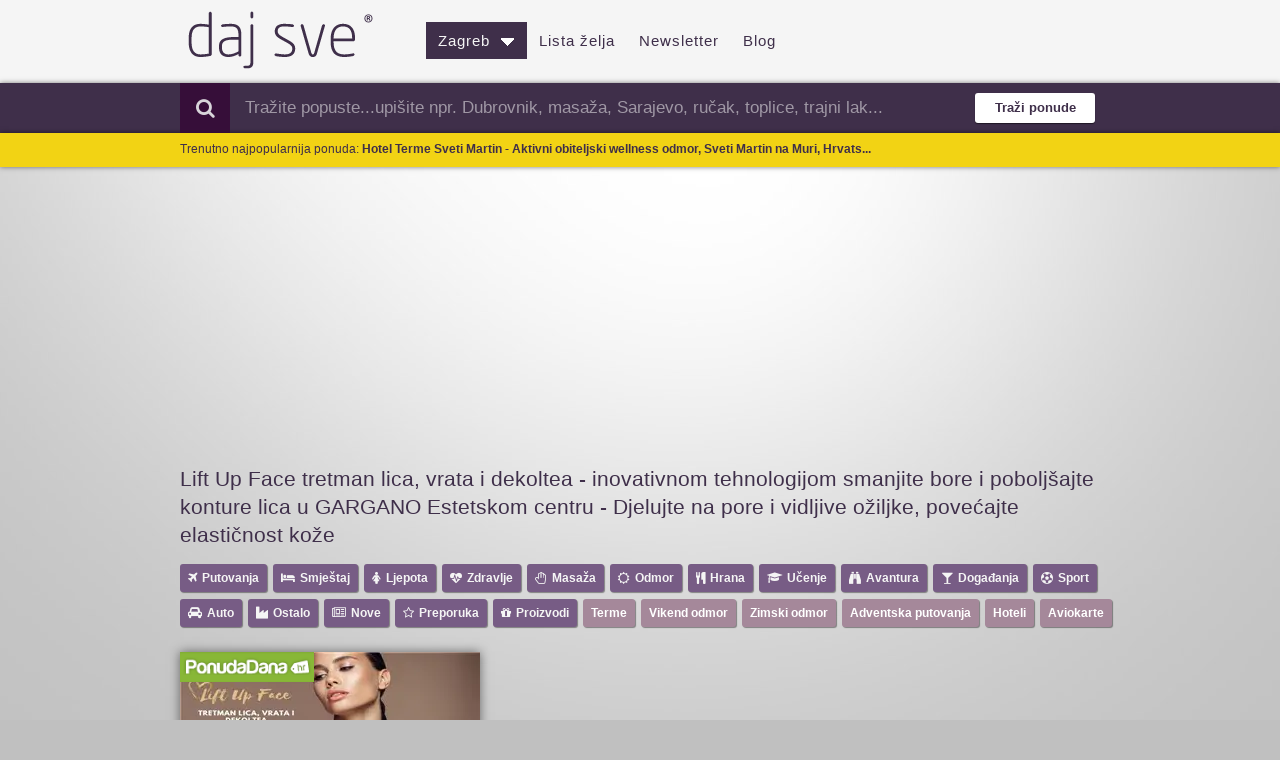

--- FILE ---
content_type: text/html; charset=utf-8
request_url: https://www.dajsve.com/pogled-ponuda-akcija-popust-PonudaDana/lift-up-face-tretman-lica-vrata-i-dekoltea-inovativnom-tehnologijom-smanjite-bore-i-poboljsajte-konture-lica-u-gargano-estetskom-centru-djelujte-na-pore-i-vidljive-oziljke-povecajte-elasticnost-koze?hpreview=OHluNC9QVVJjL2hFWnNzTGxrdFRjZz09&grad=Zagreb
body_size: 34929
content:

<!DOCTYPE html><html lang="hr"><head><meta http-equiv="x-ua-compatible" content="IE=7,8,9,10" /><meta http-equiv="content-type" content="text/html; charset=utf-8" /><meta name="robots" content="all" /><title>POPUST: Lift Up Face tretman lica, vrata i dekoltea -67% Vrbani - Zagreb - ARHIVA
</title><meta id="uiDescription" name="description" content="POPUST  (Ponuda dana): Lift Up Face tretman lica, vrata i dekoltea - inovativnom tehnologijom smanjite bore i poboljšajte konture lica u GARGANO Estetskom centru - Djelujte na pore i vidljive ožiljke, povećajte elastičnost kože (GARGANO Estetski centar njege lica i tijela) - ARHIVA (u Zagrebu)" /><meta id="uiKeywords" name="keywords" content="grupna kupovina, popusti, shopping, kolektivna, kupi me, ponuda dana, povoljno, grupni popust, svi popusti, grupiranje, daj sve, jeftini restorani, jeftina hrana, jeftine masaže, jeftin smještaj, jeftina putovanja " /><meta name="application-name" content="dajsve.com" /><meta name="msapplication-tooltip" content="dajsve.com - sve grupne kupovine na jednom mjestu!" /><meta name="msapplication-navbutton-color" content="#3F2F4A" /><meta name="msapplication-TileImage" content="images/dajsve-tile.png" /><meta name="msapplication-TileColor" content="#DBDBDB" /><meta name="msapplication-task" content="name=Zagreb;action-uri=./grupna-kupovina-sve-ponude-popusti-Zagreb;icon-uri=./Images/_old_favicon.ico" /><meta name="msapplication-task" content="name=Split;action-uri=./grupna-kupovina-sve-ponude-popusti-Split;icon-uri=./Images/_old_favicon.ico" /><meta name="msapplication-task" content="name=Rijeka;action-uri=./grupna-kupovina-sve-ponude-popusti-Rijeka;icon-uri=./Images/_old_favicon.ico" /><meta name="msapplication-task" content="name=Osijek;action-uri=./grupna-kupovina-sve-ponude-popusti-Osijek;icon-uri=./Images/_old_favicon.ico" /><meta name="msapplication-task" content="name=Zadar;action-uri=./grupna-kupovina-sve-ponude-popusti-Zadar;icon-uri=./Images/_old_favicon.ico" /><meta name="msapplication-task" content="name=Varaždin;action-uri=./grupna-kupovina-sve-ponude-popusti-Varazdin;icon-uri=./Images/_old_favicon.ico" /><meta name="msapplication-task" content="name=Samobor;action-uri=./grupna-kupovina-sve-ponude-popusti-Samobor;icon-uri=./Images/_old_favicon.ico" /><meta name="msapplication-task" content="name=Pula;action-uri=./grupna-kupovina-sve-ponude-popusti-Pula;icon-uri=./Images/_old_favicon.ico" /><meta name="msapplication-task" content="name=Karlovac;action-uri=./grupna-kupovina-sve-ponude-popusti-Karlovac;icon-uri=./Images/_old_favicon.ico" /><meta name="msapplication-task" content="name=Sisak;action-uri=./grupna-kupovina-sve-ponude-popusti-Sisak;icon-uri=./Images/_old_favicon.ico" /><meta name="msapplication-task" content="name=Slavonski Brod;action-uri=./grupna-kupovina-sve-ponude-popusti-SlavonskiBrod;icon-uri=./Images/_old_favicon.ico" /><meta name="msapplication-task" content="name=Šibenik;action-uri=./grupna-kupovina-sve-ponude-popusti-Sibenik;icon-uri=./Images/_old_favicon.ico" /><meta name="msapplication-task" content="name=Dubrovnik;action-uri=./grupna-kupovina-sve-ponude-popusti-Dubrovnik;icon-uri=./Images/_old_favicon.ico" /><meta name="msapplication-task" content="name=Koprivnica;action-uri=./grupna-kupovina-sve-ponude-popusti-Koprivnica;icon-uri=./Images/_old_favicon.ico" /><meta name="msapplication-task" content="name=Regija;action-uri=./grupna-kupovina-sve-ponude-popusti-RegionalnaPonuda;icon-uri=./Images/_old_favicon.ico" /><link rel="icon" href="../images/favicon.ico?v=1" /><link rel="shortcut icon" href="../images/favicon.ico?v=1" /><meta property="og:image" content="https://www.dajsve.com/Banners/dajsveBanner.png" /><link id="canonicalLink" rel="alternate" href="https://m.dajsve.com/pogled-ponuda-akcija-popust-PonudaDana/lift-up-face-tretman-lica-vrata-i-dekoltea-inovativnom-tehnologijom-smanjite-bore-i-poboljsajte-konture-lica-u-gargano-estetskom-centru-djelujte-na-pore-i-vidljive-oziljke-povecajte-elasticnost-koze?hpreview=OHluNC9QVVJjL2hFWnNzTGxrdFRjZz09&amp;grad=Zagreb" /><link id="ampdCanonicalLink" rel="amphtml" href="https://amp.dajsve.com/pogled-ponuda-akcija-popust-PonudaDana/lift-up-face-tretman-lica-vrata-i-dekoltea-inovativnom-tehnologijom-smanjite-bore-i-poboljsajte-konture-lica-u-gargano-estetskom-centru-djelujte-na-pore-i-vidljive-oziljke-povecajte-elasticnost-koze?hpreview=OHluNC9QVVJjL2hFWnNzTGxrdFRjZz09&amp;grad=Zagreb" /><link id="uiPagingNextHeader" rel="next" href="https://www.dajsve.com" /><link id="uiPagingPreviousHeader" rel="prev" href="https://www.dajsve.com" /><link href="/Optimized/CSS?v=6ULw2-UHiFDHZStRDUoZhtWsUcNPPNrvT3eHoTjFJPw1" rel="stylesheet"/><!-- Google tag (gtag.js) --><script async src="https://www.googletagmanager.com/gtag/js?id=G-CJQ9RKSDL7"></script><script>window.dataLayer = window.dataLayer || [];
        function gtag() { dataLayer.push(arguments); }
        gtag('js', new Date());

        gtag('config', 'G-CJQ9RKSDL7');</script><!-- END Google tag (gtag.js) --><script>(function (i, s, o, g, r, a, m) {
            i['GoogleAnalyticsObject'] = r; i[r] = i[r] || function () {
                (i[r].q = i[r].q || []).push(arguments)
            }, i[r].l = 1 * new Date(); a = s.createElement(o),
                m = s.getElementsByTagName(o)[0]; a.async = 1; a.src = g; m.parentNode.insertBefore(a, m)
        })(window, document, 'script', '//www.google-analytics.com/analytics.js', 'ga');

        ga('create', 'UA-21099493-1', 'auto');
        ga('send', 'pageview');</script><script type="application/ld+json">{"@context":"http://schema.org","@type":"WebSite","url":"https://www.dajsve.com","potentialAction":{"@type":"SearchAction","target":"https://www.dajsve.com/grupna-kupovina-sve-ponude-popusti-Zagreb/search-u-pola-cijene-akcija-i-snizenje/{search_term_string}","query-input":"required name=search_term_string"}}</script><script type="application/ld+json">{"@context":"http://schema.org","@type":"Organization","name":"dajsve","url":"https://www.dajsve.com","logo":"https://www.dajsve.com/Images/Logo/LogoDajsve.png","sameAs":["https://www.facebook.com/dajsvecom-148694365186827/"]}</script><script type="application/ld+json"> { "@context": "http://schema.org", "@type": "BreadcrumbList", "itemListElement": [{ "@type": "ListItem", "position": 1, "item": { "@id": "https://www.dajsve.com", "name": "Popusti" } },{ "@type": "ListItem", "position": 2, "item": { "@id": "https://www.dajsve.com/pogled-ponuda-akcija-popust-PonudaDana/lift-up-face-tretman-lica-vrata-i-dekoltea-inovativnom-tehnologijom-smanjite-bore-i-poboljsajte-konture-lica-u-gargano-estetskom-centru-djelujte-na-pore-i-vidljive-oziljke-povecajte-elasticnost-koze?hpreview=OHluNC9QVVJjL2hFWnNzTGxrdFRjZz09&grad=Zagreb", "name": "Ljepota" } } ]}</script><script type="application/ld+json">{"@context":"http://schema.org","@type":"Product","aggregateRating":{"@type":"AggregateRating","ratingValue":"4.8","reviewCount":"144"},"name":"Lift Up Face tretman lica, vrata i dekoltea -67% Vrbani","image":"https://www.ponudadana.hr/images/offers/5/5741/7/70436/main_77ee.jpg?v=0","description":"Lift Up Face tretman lica, vrata i dekoltea - inovativnom tehnologijom smanjite bore i poboljšajte konture lica u GARGANO Estetskom centru - Djelujte na pore i vidljive ožiljke, povećajte elastičnost kože","offers":{"@type":"Offer","availability":"http://schema.org/InStock","price":"66","priceCurrency":"EUR","url":"https://www.dajsve.com/Default.aspx?hpreview=OHluNC9QVVJjL2hFWnNzTGxrdFRjZz09&grad=Zagreb","image":"https://www.ponudadana.hr/images/offers/5/5741/7/70436/main_77ee.jpg?v=0"},"url":"https://www.dajsve.com/Default.aspx?hpreview=OHluNC9QVVJjL2hFWnNzTGxrdFRjZz09&grad=Zagreb","brand":"Ponuda dana"}
</script></head><body><header id="header"><div class="center"><div id="logo"><a href="../../" title="dajsve.com - pregled svih popusta, sniženja i akcija"><img src="/Handlers/LogoHandler.ashx?name=logo.png" alt="dajsve.com - svi popusti i akcije na jednom mjestu" title="dajsve.com - dnevni pregled svih popusta sa stranica za grupnu kupovinu" /></a></div><ul class="navigation"><li><a href="../#" id="uiCityLnk" class="cities-list-btn selected" title="Ponude u Zagrebu">Zagreb&nbsp;&nbsp;<img alt='Odaberite grad' src='/images/icon-arrow-down-b-128.png'></a><ul id="cities-list" class="cities-list"><li><a href="/grupna-kupovina-sve-ponude-popusti-Zagreb/NovePonude" id="uiZagreb" title="Ponude u Zagrebu" class=" selected">Zagreb</a></li><li><a href="/grupna-kupovina-sve-ponude-popusti-Split/NovePonude" id="uiSplit" title="Ponude u Splitu">Split</a></li><li><a href="/grupna-kupovina-sve-ponude-popusti-Rijeka/NovePonude" id="uiRijeka" title="Ponude u Rijeci">Rijeka</a></li><li><a href="/grupna-kupovina-sve-ponude-popusti-Osijek/NovePonude" id="uiOsijek" title="Ponude u Osijeku">Osijek</a></li><li><a href="/grupna-kupovina-sve-ponude-popusti-Varazdin/NovePonude" id="uiVarazdin" title="Ponude u Varaždinu">Varaždin</a></li><li><a href="/grupna-kupovina-sve-ponude-popusti-Zadar/NovePonude" id="uiZadar" title="Ponude u Zadru">Zadar</a></li><li><a href="/grupna-kupovina-sve-ponude-popusti-Pula/NovePonude" id="uiPula" title="Ponude u Puli">Pula</a></li><li><a href="/grupna-kupovina-sve-ponude-popusti-Sibenik/NovePonude" id="uiSibenik" title="Ponude u Šibeniku">Šibenik</a></li></ul></li><li><a href="/ListaZelja" id="uiListaZelja" title="Lista želja">Lista želja</a></li><li><a href="/Newsletter-prijava-na-najbolje-popuste" id="uiNewsletter" title="Prijava na newsletter">Newsletter</a></li><li><a href="/blog/najbolji-popusti-akcije-i-snizenja/1" id="A1" title="Blog Dajsve.com">Blog</a></li></ul></div><div style="clear: both"></div><form method="post" action="./lift-up-face-tretman-lica-vrata-i-dekoltea-inovativnom-tehnologijom-smanjite-bore-i-poboljsajte-konture-lica-u-gargano-estetskom-centru-djelujte-na-pore-i-vidljive-oziljke-povecajte-elasticnost-koze?hpreview=OHluNC9QVVJjL2hFWnNzTGxrdFRjZz09&amp;grad=Zagreb" id="uiForm" class="searchForm"><div class="aspNetHidden"><input type="hidden" name="__VIEWSTATE" id="__VIEWSTATE" value="/wEPDwUKMTAxMTgzMzM4NWRkxn4LuySflMyHes4trC/EI+4xIo2JvkN6WFukJEumG10=" /></div><div class="search-area"><div class="center"><div class="container"><div class="row-fluid" style="padding-left: 20px"><div class="span8"><label><i class="fa fa-search"></i></label><div class="search-area-division search-area-division-input"><input name="ctl00$HeaderAdditionalContent$uiSearchTbx" type="text" id="HeaderAdditionalContent_uiSearchTbx" class="span12 clearable" style="width: 100%;" /></div></div><div class="span1"><input type="submit" value="Traži ponude" id="uiSearchBtn" class="btn search-btn searchButton" style="width: 120px;" onclick="return SubmitSearch()"></div></div></div></div></div><div class="aspNetHidden"><input type="hidden" name="__VIEWSTATEGENERATOR" id="__VIEWSTATEGENERATOR" value="CA0B0334" /><input type="hidden" name="__EVENTVALIDATION" id="__EVENTVALIDATION" value="/wEdAALqLvQYWAYpjc5Kmvx9Hgb3O7ela0F3eEvodeQmDZoNcqBH8bKapKX6XBeO8O7HpqgCGOniWQRNiyTNtanK0Yus" /></div></form><div class="search-area light" id="extraInfoDiv"><div class="center"><span id="infoMsg">Od sada možete spremiti ponude koje vas zanimaju! Kliknite na znak<img src="/Images/plus-icon.png" alt="Ikona Moje ponude" style="vertical-align: middle" />kod ponude i pronađite je poslije pod linkom Moje ponude.</span></div></div></header><div id="content"><div class="center" style="z-index: 500"><div id="home"><div class="home-block"><div class="column-two"><!-- START BOOTSTRAP CAROUSEL --><!-- END BOOTSTRAP CAROUSEL --><h1 id="ContentPlaceHolder1_podnaslov" class="subtitle" style="text-align: left;">Lift Up Face tretman lica, vrata i dekoltea - inovativnom tehnologijom smanjite bore i poboljšajte konture lica u GARGANO Estetskom centru - Djelujte na pore i vidljive ožiljke, povećajte elastičnost kože</h1><div class='content'><a href='/grupna-kupovina-sve-ponude-popusti-Zagreb-kategorija-snizena-jeftina-povoljna-putovanja-vikend-povoljan-jeftin-smjestaj/Putovanja' title='Pregledaj kategoriju - Putovanja' class='Putovanja'><div class='admin Putovanja'><i class="fa fa-plane"></i>Putovanja</div></a></div><div class='content'><a href='/grupna-kupovina-sve-ponude-popusti-Zagreb-kategorija-snizen-jeftin-povoljan-smjestaj-spavanje-hotel-motel-hostel-pansion-polupansion-apartman-toplice/Smjestaj' title='Pregledaj kategoriju - Smještaj' class='Smjestaj'><div class='admin Smjestaj'><i class="fa fa-hotel"></i>Smještaj</div></a></div><div class='content'><a href='/grupna-kupovina-sve-ponude-popusti-Zagreb-kategorija-snizena-jeftina-povoljna-pedikura-manikura-depilacija-trajni-lak-laser-mrsavljenje/Ljepota' title='Pregledaj kategoriju - Ljepota' class='Ljepota'><div class='admin Ljepota'><i class="fa fa-female"></i>Ljepota</div></a></div><div class='content'><a href='/grupna-kupovina-sve-ponude-popusti-Zagreb-kategorija-snizen-jeftin-povoljan-zdravstveni-sistematski-izbjeljivanje-zubi-ultrazvuk-pregled-zubar/Zdravlje' title='Pregledaj kategoriju - Zdravlje' class='Zdravlje'><div class='admin Zdravlje'><i class="fa fa-heartbeat"></i>Zdravlje</div></a></div><div class='content'><a href='/grupna-kupovina-sve-ponude-popusti-Zagreb-kategorija-snizena-jeftina-povoljna-aroma-sportska-masaza-cijelog-tijela/Masaza' title='Pregledaj kategoriju - Masaža' class='Masaza'><div class='admin Masaza'><i class="fa fa-hand-stop-o"></i>Masaža</div></a></div><div class='content'><a href='/grupna-kupovina-sve-ponude-popusti-Zagreb-kategorija-odmor-od-stresa-i-svakodnevice-akcije-i-snizenja/Odmor' title='Pregledaj kategoriju - Odmor' class='Odmor'><div class='admin Odmor'><i class="fa fa-sun-o"></i>Odmor</div></a></div><div class='content'><a href='/grupna-kupovina-sve-ponude-popusti-Zagreb-kategorija-snizen-jeftin-povoljan-restoran-nedjeljni-rucak-rostilj-dorucak-vecera-japanski-kineski-tajlandski-gastro/Hrana' title='Pregledaj kategoriju - Hrana' class='Hrana'><div class='admin Hrana'><i class="fa fa-cutlery"></i>Hrana</div></a></div><div class='content'><a href='/grupna-kupovina-sve-ponude-popusti-Zagreb-kategorija-snizeni-jeftini-povoljni-tecajevi-edukacija--engleski-njemacki-talijanski-ruski-francuski-japanski-jezik/Ucenje' title='Pregledaj kategoriju - Učenje' class='Ucenje'><div class='admin Ucenje'><i class="fa fa-graduation-cap"></i>Učenje</div></a></div><div class='content'><a href='/grupna-kupovina-sve-ponude-popusti-Zagreb-kategorija-snizen-jeftin-povoljan-karting-adrenalinski-rafting-jedrenje-paintball-paragliding-skok-padobranom-krstarenje-izlet-gardaland/Avantura' title='Pregledaj kategoriju - Avantura' class='Avantura'><div class='admin Avantura'><i class="fa fa-binoculars"></i>Avantura</div></a></div><div class='content'><a href='/grupna-kupovina-sve-ponude-popusti-Zagreb-kategorija-snizene-jeftine-povoljne-ulaznice-kazaliste-koncert-predstave-komedije-konferencija/Dogadanja' title='Pregledaj kategoriju - Događanja' class='Dogadanja'><div class='admin Dogadanja'><i class="fa fa-glass"></i>Događanja</div></a></div><div class='content'><a href='/grupna-kupovina-sve-ponude-popusti-Zagreb-kategorija-snizen-jeftin-povoljan-pilates-povoljno-jahanje-paintball-tenis-badminton-teretana-aerobic/Sport' title='Pregledaj kategoriju - Sport' class='Sport'><div class='admin Sport'><i class="fa fa-futbol-o"></i>Sport</div></a></div><div class='content'><a href='/grupna-kupovina-sve-ponude-popusti-Zagreb-kategorija-jeftine-snizene-povoljne-auto-gume-zimske-ljetne-klima-poliranje-farova-servis-automobila-izmjena-punjenje-klime/Automobil' title='Pregledaj kategoriju - Auto' class='Automobil'><div class='admin Automobil'><i class="fa fa-car"></i>Auto</div></a></div><div class='content'><a href='/grupna-kupovina-sve-ponude-popusti-Zagreb-kategorija-jeftini-snizeni-povoljni-proizvodi-mp3-player-robot-usisivac-ploca-za-pisanje-akcije-i-snizenja/Ostalo' title='Pregledaj kategoriju - Ostalo' class='Ostalo'><div class='admin Ostalo'><i class="fa fa-industry"></i>Ostalo</div></a></div><div class='content'><a href='/grupna-kupovina-sve-ponude-popusti-Zagreb/NovePonude' title='Pregledaj kategoriju - Nove' class='NovePonude'><div class='admin NovePonude'><i class="fa fa-newspaper-o"></i>Nove</div></a></div><div class='content'><a href='/grupna-kupovina-sve-ponude-popusti-Zagreb-kategorija-nas-odabir-snizenja-i-akcija-akcije-i-snizenja/Preporuka' title='Pregledaj kategoriju - Preporuka' class='Preporuka'><div class='admin Preporuka'><i class="fa fa-star-o"></i>Preporuka</div></a></div><div class='content'><a href='/grupna-kupovina-sve-ponude-popusti-Zagreb-kategorija-pokloni-predmeti-sitnice-igracke-i-gadgeti-akcije-i-snizenja/Proizvodi' title='Pregledaj kategoriju - Proizvodi' class='Proizvodi'><div class='admin Proizvodi'><i class="fa fa-gift"></i>Proizvodi</div></a></div><div class='content'><a href='/grupna-kupovina-sve-ponude-popusti-Zagreb-kategorija-odmor-od-stresa-i-svakodnevice-akcije-i-snizenja/Terme-odmor' title='Pregledaj kategoriju - Terme' class='Terme-odmor'><div class='admin Terme-odmor purple'>Terme</div></a></div><div class='content'><a href='/grupna-kupovina-sve-ponude-popusti-Zagreb-kategorija-vikend-odmor-akcije-i-snizenja/Vikend-odmor' title='Pregledaj kategoriju - Vikend odmor' class='Vikend-odmor'><div class='admin Vikend-odmor purple'>Vikend odmor</div></a></div><div class='content'><a href='/grupna-kupovina-sve-ponude-popusti-Zagreb-kategorija-zima-odmor-akcije-i-snizenja/Zimski-odmor' title='Pregledaj kategoriju - Zimski odmor' class='Zimski-odmor'><div class='admin Zimski-odmor purple'>Zimski odmor</div></a></div><div class='content'><a href='/grupna-kupovina-sve-ponude-popusti-Zagreb-kategorija-izleti-putovanja-autobusom-akcije-i-snizenja/Adventska-putovanja-2026-2027' title='Pregledaj kategoriju - Adventska putovanja' class='Adventska-putovanja-2026-2027'><div class='admin Adventska-putovanja-2026-2027 purple'>Adventska putovanja</div></a></div><div class='content'><a href="https://www.dajsve.com/grupna-kupovina-sve-ponude-popusti-Zagreb/search-u-pola-cijene-akcija-i-snizenje/Megabon-popusti-najbolji-jeftini-hoteli-smjestaj-putovanja" id="ContentPlaceHolder1_uiCategoriesCtl_A1" title="Megabon - Povoljni hoteli i hosteli, jeftin smještaj i putovanja"><div class='admin purple'>Hoteli</div></a></div><div class='content'><a href="https://www.dajsve.com/grupna-kupovina-sve-ponude-popusti-Zagreb-kategorija-najjeftinije-avionske-karte-na-akciji-i-letovi-iz-hrvatske-u-sve-svjetske-gradove/Avionske-karte-megabon" id="ContentPlaceHolder1_uiCategoriesCtl_tempAvionskeKarte" title="Najjeftinije avionske karte na akciji i popustu"><div class='admin purple'>Aviokarte</div></a></div><div style="clear: both">&nbsp;
</div><ul class="cities" id="nemaPonudeZaFilter" style="display: none; padding-top: 20px; padding-bottom: 20px;"><li>Trenutno nema ponuda za kategoriju <span id="odabranaKategorija"></span>! Kliknite
                        na kategoriju "Sve" kako bi vidjeli sve današnje ponude u odabranom gradu.</li></ul><div id="ContentPlaceHolder1_uiBoxGlavne" class="box"><div class="equal"><div class="row"><div id="pg1_uP" class="pon Ljepota Facelifting"><h3 id="pg1_lL" class="logo"><a id="pg1_uLL" class="aspNetDisabled" name="shop" title="Ponuda dana" target="_blank"><img src="/Handlers/LogoHandler.ashx?name=greyLogo.png" id="pg1_iL" class="logo" data-original="/Handlers/LogoHandler.ashx?name=logo-ponudadana.png" alt="Ponuda dana" /></a></h3><a id="pg1_uL" class="aspNetDisabled" name="shop" target="_blank"><img src="/Handlers/Image.ashx?dsU=https://www.dajsve.com/images/logo-mini.png&isNew=true&v=1&dsW=300&dsH=2128&isNew=true" id="pg1_sP" class="pI" data-original="/Handlers/Image.ashx?dsU=https://www.ponudadana.hr/images/offers/5/5741/7/70436/main_77ee.jpg?v=0&amp;isNew=true&amp;dsW=300&amp;dsH=128&amp;isNew=true" alt="Lift Up Face tretman lica, vrata i dekoltea - inovativnom tehnologijom smanjite bore i poboljšajte konture lica u GARGANO Estetskom centru - Djelujte na pore i vidljive ožiljke, povećajte elastičnost kože" /></a><p id="pg1_dP" class="desc"><a id="pg1_tL" class="aspNetDisabled" name="shop" target="_blank"><span id="pg1_tP">Lift Up Face tretman lica, vrata i dekoltea - inovativnom tehnologijom smanjite bore i poboljšajte konture lica u GARGANO Estetskom centru - Djelujte na pore i vidljive ožiljke, povećajte elastičnost kože</span></a></p><table class="info"><tr><td class="ci"><i class="fa fa-tag"></i><span id="pg1_c" class="transparent">66 €</span></td><td class="um"><span id="pg1_cO" class="transparent">199 €</span></td><td class="po"><span id="pg1_p" class="red">PONUDA ISTEKLA!</span></td><td class="gumb"><span id="pg1_sFV" class="lz" onclick="return FavClick(this, &#39;8yn4/PURc/hEZssLlktTcg==&#39;)"><i class="fa fa-heart-o" id='8yn4/PURc/hEZssLlktTcg=='></i></span></td></tr></table></div></div></div></div><div style="clear: both">&nbsp;</div><div id="ContentPlaceHolder1_uiDodatnePonudePnl" style="float: left"><h3 id="ContentPlaceHolder1_uiDodatnePonudeSubtitle" class="subtitle" style="text-align: left;">Slične aktivne ponude</h3><div id="ContentPlaceHolder1_uiBox" class="box"><div class="equal"><div class="row"><div id="pd1_uP" class="pon Ljepota Facelifting"><h3 id="pd1_lL" class="logo"><a id="pd1_uLL" name="shop" title="PonudaDana" href="lift-up-face-tretman-lica-vrata-i-dekoltea-inovativnom-tehnologijom-smanjite-bore-i-poboljsajte-konture-lica-u-gargano-estetskom-centru-djelujte-na-pore-i-vidljive-oziljke-povecajte-elasticnost-koze?hpreview=c0dLdjhaN2FnZ0N4blN0MzZzdDlTUT09&amp;grad=Zagreb" target="_blank"><img src="/Handlers/LogoHandler.ashx?name=greyLogo.png" id="pd1_iL" class="logo" data-original="/Handlers/LogoHandler.ashx?name=logo-ponudadana.png" alt="PonudaDana" /></a></h3><a id="pd1_uL" name="shop" href="https://www.dajsve.com/PonudaDana/ponuda-popust-akcija/lift-up-face-tretman-lica-vrata-i-dekoltea-inovativnom-tehnologijom-smanjite-bore-i-poboljsajte-konture-lica-u-gargano-estetskom-centru-djelujte-na-pore-i-vidljive-oziljke-povecajte-elasticnost-koze?type=2&amp;idLokacije=1&amp;idWeba=3&amp;url=https%3a%2f%2fwww.ponudadana.hr%2fljepota%2fnjega-lica%2fLift-Up-Face-tretman-lica-vrata-i-dekoltea-inovativnom-tehnologijom-smanjite-bore-i-poboljsajte-konture-lica-u-GARGANO-Estetskom-centru-87330_1%3fa_aid%3d58eddaj44io%26a_bid%3d37dfa676%26utm_source%3daffiliate%26utm_medium%3dagreg%26utm_campaign%3ddajsve.com&amp;h=c0dLdjhaN2FnZ0N4blN0MzZzdDlTUT09&amp;c=NjYsMjM%3d" target="_blank"><img src="/Handlers/Image.ashx?dsU=https://www.dajsve.com/images/logo-mini.png&isNew=true&v=1&dsW=300&dsH=2128&isNew=true" id="pd1_sP" class="pI" data-original="/Handlers/Image.ashx?dsU=https://www.ponudadana.hr/images/offers/5/5741/7/70436/main_77ee.jpg?v=0&amp;isNew=true&amp;dsW=300&amp;dsH=128&amp;isNew=true" alt="Lift Up Face tretman lica, vrata i dekoltea - inovativnom tehnologijom smanjite bore i poboljšajte konture lica u GARGANO Estetskom centru - Djelujte na pore i vidljive ožiljke, povećajte elastičnost kože" /></a><p id="pd1_dP" class="desc"><a id="pd1_tL" name="shop" href="https://www.dajsve.com/PonudaDana/ponuda-popust-akcija/lift-up-face-tretman-lica-vrata-i-dekoltea-inovativnom-tehnologijom-smanjite-bore-i-poboljsajte-konture-lica-u-gargano-estetskom-centru-djelujte-na-pore-i-vidljive-oziljke-povecajte-elasticnost-koze?type=2&amp;idLokacije=1&amp;idWeba=3&amp;url=https%3a%2f%2fwww.ponudadana.hr%2fljepota%2fnjega-lica%2fLift-Up-Face-tretman-lica-vrata-i-dekoltea-inovativnom-tehnologijom-smanjite-bore-i-poboljsajte-konture-lica-u-GARGANO-Estetskom-centru-87330_1%3fa_aid%3d58eddaj44io%26a_bid%3d37dfa676%26utm_source%3daffiliate%26utm_medium%3dagreg%26utm_campaign%3ddajsve.com&amp;h=c0dLdjhaN2FnZ0N4blN0MzZzdDlTUT09&amp;c=NjYsMjM%3d" target="_blank"><span id="pd1_tP">Lift Up Face tretman lica, vrata i dekoltea - inovativnom tehnologijom smanjite bore i poboljšajte konture lica u GARGANO Estetskom centru - Djelujte na pore i vidljive ožiljke, povećajte elastičnost kože</span></a></p><table class="info"><tr><td class="ci"><i class="fa fa-tag"></i><span id="pd1_c" class="ci">66,23 €</span></td><td class="um"><span id="pd1_cO">199 €</span></td><td class="po"><span id="pd1_p" class="po">67%</span></td><td class="gumb"><span id="pd1_sFV" class="lz" onclick="return FavClick(this, &#39;sGKv8Z7aggCxnSt36st9SQ==&#39;)"><i class="fa fa-heart-o" id='sGKv8Z7aggCxnSt36st9SQ=='></i></span></td></tr></table></div><div id="pd2_uP" class="pon Ljepota Zdravlje dva-dana-izleti-putovanja"><h3 id="pd2_lL" class="logo"><a id="pd2_uLL" name="shop" title="PonudaDana" href="[base64]?hpreview=QlRIQXVySTZqWmRSZ3FaVUFGRGxIUT09&amp;grad=Zagreb" target="_blank"><img src="/Handlers/LogoHandler.ashx?name=greyLogo.png" id="pd2_iL" class="logo" data-original="/Handlers/LogoHandler.ashx?name=logo-ponudadana.png" alt="PonudaDana" /></a></h3><a id="pd2_uL" name="shop" href="https://www.dajsve.com/PonudaDana/ponuda-popust-akcija/[base64]?type=2&amp;idLokacije=1&amp;idWeba=3&amp;url=https%3a%2f%2fwww.ponudadana.hr%2fzdravlje%2festetska-kirurgija%2fNekirurski-lifting-lica-pomladite-lice-tretmanom-mezonitima-koji-poticu-proizvodnju-kolagena-osiguravaju-tonus-i-cvrstocu-koze-u-Poliklinici-Superiora-87666_1%3fa_aid%3d58eddaj44io%26a_bid%3d37dfa676%26utm_source%3daffiliate%26utm_medium%3dagreg%26utm_campaign%3ddajsve.com&amp;h=QlRIQXVySTZqWmRSZ3FaVUFGRGxIUT09&amp;c=MTI1" target="_blank"><img src="/Handlers/Image.ashx?dsU=https://www.dajsve.com/images/logo-mini.png&isNew=true&v=1&dsW=300&dsH=2128&isNew=true" id="pd2_sP" class="pI" data-original="/Handlers/Image.ashx?dsU=https://www.ponudadana.hr/images/offers/6/6295/7/79105/main_7dc2.jpg?v=0&amp;isNew=true&amp;dsW=300&amp;dsH=128&amp;isNew=true" alt="Nekirurški lifting lica - pomladite lice tretmanom mezonitima koji potiču proizvodnju kolagena, osiguravaju tonus i čvrstoću kože u Poliklinici Superiora - Uključeno 10 niti - građene od posebnog materijala koji se koristi u plastičnoj kirurgiji, pružaju efekt liftinga do čak 2 godine" /></a><p id="pd2_dP" class="desc"><a id="pd2_tL" name="shop" href="https://www.dajsve.com/PonudaDana/ponuda-popust-akcija/[base64]?type=2&amp;idLokacije=1&amp;idWeba=3&amp;url=https%3a%2f%2fwww.ponudadana.hr%2fzdravlje%2festetska-kirurgija%2fNekirurski-lifting-lica-pomladite-lice-tretmanom-mezonitima-koji-poticu-proizvodnju-kolagena-osiguravaju-tonus-i-cvrstocu-koze-u-Poliklinici-Superiora-87666_1%3fa_aid%3d58eddaj44io%26a_bid%3d37dfa676%26utm_source%3daffiliate%26utm_medium%3dagreg%26utm_campaign%3ddajsve.com&amp;h=QlRIQXVySTZqWmRSZ3FaVUFGRGxIUT09&amp;c=MTI1" target="_blank"><span id="pd2_tP">Nekirurški lifting lica - pomladite lice tretmanom mezonitima koji potiču proizvodnju kolagena, osiguravaju tonus i čvrstoću kože u Poliklinici Superiora - Uključeno 10 niti - građene od posebnog materijala koji se koristi u plastičnoj kirurgiji, pružaju efekt liftinga do čak 2 godine</span></a></p><table class="info"><tr><td class="ci"><i class="fa fa-tag"></i><span id="pd2_c" class="ci">125 €</span></td><td class="um"><span id="pd2_cO">200 €</span></td><td class="po"><span id="pd2_p" class="po">38%</span></td><td class="gumb"><span id="pd2_sFV" class="lz" onclick="return FavClick(this, &#39;BTHAurI6jZdRgqZUAFDlHQ==&#39;)"><i class="fa fa-heart-o" id='BTHAurI6jZdRgqZUAFDlHQ=='></i></span></td></tr></table></div><div id="pd3_uP" class="pon Ljepota Zdravlje Masaza Ucenje Masaza-lica"><h3 id="pd3_lL" class="logo"><a id="pd3_uLL" name="shop" title="PonudaDana" href="[base64]?hpreview=RGNXenRQaGFDMFpXOHdYRUdZTm9HQT09&amp;grad=Zagreb" target="_blank"><img src="/Handlers/LogoHandler.ashx?name=greyLogo.png" id="pd3_iL" class="logo" data-original="/Handlers/LogoHandler.ashx?name=logo-ponudadana.png" alt="PonudaDana" /></a></h3><a id="pd3_uL" name="shop" href="https://www.dajsve.com/PonudaDana/ponuda-popust-akcija/[base64]?type=2&amp;idLokacije=1&amp;idWeba=3&amp;url=https%3a%2f%2fwww.ponudadana.hr%2fobrazovanje%2ftecajevi-seminari-radionice%2fTecaj-Kobido-masaze-lica-japanski-tretman-koji-se-koristi-za-prirodni-lifting-efekt-lica-uz-potvrdu-ucilista-o-zavrsenoj-edukaciji-u-organizaciji-Ustanove-Dominus-87001_1%3fa_aid%3d58eddaj44io%26a_bid%3d37dfa676%26utm_source%3daffiliate%26utm_medium%3dagreg%26utm_campaign%3ddajsve.com&amp;h=RGNXenRQaGFDMFpXOHdYRUdZTm9HQT09&amp;c=MjUw" target="_blank"><img src="/Handlers/Image.ashx?dsU=https://www.dajsve.com/images/logo-mini.png&isNew=true&v=1&dsW=300&dsH=2128&isNew=true" id="pd3_sP" class="pI" data-original="/Handlers/Image.ashx?dsU=https://www.ponudadana.hr/images/offers/6/6047/8/82781/main_d8bc.jpg?v=0&amp;isNew=true&amp;dsW=300&amp;dsH=128&amp;isNew=true" alt="Tečaj Kobido masaže lica - japanski tretman koji se koristi za prirodni lifting efekt lica uz potvrdu učilišta o završenoj edukaciji u organizaciji Ustanove Dominus - Trajanje edukacije 1 dan 4 sata, male grupe do 4 polaznika" /></a><p id="pd3_dP" class="desc"><a id="pd3_tL" name="shop" href="https://www.dajsve.com/PonudaDana/ponuda-popust-akcija/[base64]?type=2&amp;idLokacije=1&amp;idWeba=3&amp;url=https%3a%2f%2fwww.ponudadana.hr%2fobrazovanje%2ftecajevi-seminari-radionice%2fTecaj-Kobido-masaze-lica-japanski-tretman-koji-se-koristi-za-prirodni-lifting-efekt-lica-uz-potvrdu-ucilista-o-zavrsenoj-edukaciji-u-organizaciji-Ustanove-Dominus-87001_1%3fa_aid%3d58eddaj44io%26a_bid%3d37dfa676%26utm_source%3daffiliate%26utm_medium%3dagreg%26utm_campaign%3ddajsve.com&amp;h=RGNXenRQaGFDMFpXOHdYRUdZTm9HQT09&amp;c=MjUw" target="_blank"><span id="pd3_tP">Tečaj Kobido masaže lica - japanski tretman koji se koristi za prirodni lifting efekt lica uz potvrdu učilišta o završenoj edukaciji u organizaciji Ustanove Dominus - Trajanje edukacije 1 dan 4 sata, male grupe do 4 polaznika</span></a></p><table class="info"><tr><td class="ci"><i class="fa fa-tag"></i><span id="pd3_c" class="ci">250 €</span></td><td class="um"><span id="pd3_cO">400 €</span></td><td class="po"><span id="pd3_p" class="po">38%</span></td><td class="gumb"><span id="pd3_sFV" class="lz" onclick="return FavClick(this, &#39;DcWztPhaC0ZW8wXEGYNoGA==&#39;)"><i class="fa fa-heart-o" id='DcWztPhaC0ZW8wXEGYNoGA=='></i></span></td></tr></table></div></div><div class="row"><div id="pd4_uP" class="pon" style="height:&#39;255px&#39;;"><script async src="https://pagead2.googlesyndication.com/pagead/js/adsbygoogle.js?client=ca-pub-3192513272363836" crossorigin="anonymous"></script><!-- dajsve oglas --><ins class="adsbygoogle" style="display:inline-block;width:300px;height:250px" data-ad-client="ca-pub-3192513272363836" data-ad-slot="6329643976"></ins><script> (adsbygoogle = window.adsbygoogle || []).push({});</script></div><div id="pd5_uP" class="pon Ljepota Zdravlje"><h3 id="pd5_lL" class="logo"><a id="pd5_uLL" name="shop" title="CrnoJaje" href="../pogled-ponuda-akcija-popust-CrnoJaje/tretman-koji-mijenja-kirurski-lifting-lica-podizanje-kapaka-plasma-penom-neinvazivnim-tretmanom-proljepsajte-pogled-i-vratite-vrijeme-u-beauty-centru-kozlinger-u-zagrebu?hpreview=Q1dXd3REbmgxOE1nQ01TelJOQThoQT09&amp;grad=Zagreb" target="_blank"><img src="/Handlers/LogoHandler.ashx?name=greyLogo.png" id="pd5_iL" class="logo" data-original="/Handlers/LogoHandler.ashx?name=logo-crnojaje.png" alt="CrnoJaje" /></a></h3><a id="pd5_uL" name="shop" href="https://www.dajsve.com/CrnoJaje/ponuda-popust-akcija/tretman-koji-mijenja-kirurski-lifting-lica-podizanje-kapaka-plasma-penom-neinvazivnim-tretmanom-proljepsajte-pogled-i-vratite-vrijeme-u-beauty-centru-kozlinger-u-zagrebu?type=2&amp;idLokacije=1&amp;idWeba=52&amp;url=https%3a%2f%2fwww.crnojaje.hr%2fDeals%2fDetails%2f64587%3fcjwaffId%3d145623&amp;h=Q1dXd3REbmgxOE1nQ01TelJOQThoQT09&amp;c=ODA%3d" target="_blank"><img src="/Handlers/Image.ashx?dsU=https://www.dajsve.com/images/logo-mini.png&isNew=true&v=1&dsW=300&dsH=2128&isNew=true" id="pd5_sP" class="pI" data-original="/Handlers/Image.ashx?dsU=https://content.crnojaje.hr/dealImages/64587/m-64587.png&amp;isNew=true&amp;dsW=300&amp;dsH=128&amp;isNew=true" alt="Tretman koji mijenja kirurški lifting lica - PODIZANJE KAPAKA PLASMA PENOM! Neinvazivnim tretmanom proljepšajte pogled i vratite vrijeme u Beauty Centru Kozlinger u Zagrebu!" /></a><p id="pd5_dP" class="desc"><a id="pd5_tL" name="shop" href="https://www.dajsve.com/CrnoJaje/ponuda-popust-akcija/tretman-koji-mijenja-kirurski-lifting-lica-podizanje-kapaka-plasma-penom-neinvazivnim-tretmanom-proljepsajte-pogled-i-vratite-vrijeme-u-beauty-centru-kozlinger-u-zagrebu?type=2&amp;idLokacije=1&amp;idWeba=52&amp;url=https%3a%2f%2fwww.crnojaje.hr%2fDeals%2fDetails%2f64587%3fcjwaffId%3d145623&amp;h=Q1dXd3REbmgxOE1nQ01TelJOQThoQT09&amp;c=ODA%3d" target="_blank"><span id="pd5_tP">Tretman koji mijenja kirurški lifting lica - PODIZANJE KAPAKA PLASMA PENOM! Neinvazivnim tretmanom proljepšajte pogled i vratite vrijeme u Beauty Centru Kozlinger u Zagrebu!</span></a></p><table class="info"><tr><td class="ci"><i class="fa fa-tag"></i><span id="pd5_c" class="ci">80 €</span></td><td class="um"><span id="pd5_cO">192,45 €</span></td><td class="po"><span id="pd5_p" class="po">58%</span></td><td class="gumb"><span id="pd5_sFV" class="lz" onclick="return FavClick(this, &#39;CWWwtDnh18MgCMSzRNA8hA==&#39;)"><i class="fa fa-heart-o" id='CWWwtDnh18MgCMSzRNA8hA=='></i></span></td></tr></table></div><div id="pd6_uP" class="pon Ljepota Ucenje dva-dana-izleti-putovanja tri-dana-izleti-putovanja Zatezanje-koze"><h3 id="pd6_lL" class="logo"><a id="pd6_uLL" name="shop" title="PonudaDana" href="[base64]?hpreview=SzI3Y0c4Z1l3VEdVSGhwSnRyejhHUT09&amp;grad=Zagreb" target="_blank"><img src="/Handlers/LogoHandler.ashx?name=greyLogo.png" id="pd6_iL" class="logo" data-original="/Handlers/LogoHandler.ashx?name=logo-ponudadana.png" alt="PonudaDana" /></a></h3><a id="pd6_uL" name="shop" href="https://www.dajsve.com/PonudaDana/ponuda-popust-akcija/[base64]?type=2&amp;idLokacije=1&amp;idWeba=3&amp;url=https%3a%2f%2fwww.ponudadana.hr%2fobrazovanje%2ftecajevi-seminari-radionice%2fTecaj-vakuumskog-face-lifta-nekirurski-kozmeticki-postupak-koji-se-koristi-za-zatezanje-koze-lica-uz-potvrdu-ucilista-o-zavrsenoj-edukaciji-u-organizaciji-Ustanove-Dominus-87560_1%3fa_aid%3d58eddaj44io%26a_bid%3d37dfa676%26utm_source%3daffiliate%26utm_medium%3dagreg%26utm_campaign%3ddajsve.com&amp;h=SzI3Y0c4Z1l3VEdVSGhwSnRyejhHUT09&amp;c=MTk5" target="_blank"><img src="/Handlers/Image.ashx?dsU=https://www.dajsve.com/images/logo-mini.png&isNew=true&v=1&dsW=300&dsH=2128&isNew=true" id="pd6_sP" class="pI" data-original="/Handlers/Image.ashx?dsU=https://www.ponudadana.hr/images/offers/6/6047/8/82738/main_0bab.jpg?v=0&amp;isNew=true&amp;dsW=300&amp;dsH=128&amp;isNew=true" alt="Tečaj vakuumskog face lifta - nekirurški kozmetički postupak koji se koristi za zatezanje kože lica uz potvrdu učilišta o završenoj edukaciji u organizaciji Ustanove Dominus - 2 dana po 4 sata, male grupe do 4 polaznika" /></a><p id="pd6_dP" class="desc"><a id="pd6_tL" name="shop" href="https://www.dajsve.com/PonudaDana/ponuda-popust-akcija/[base64]?type=2&amp;idLokacije=1&amp;idWeba=3&amp;url=https%3a%2f%2fwww.ponudadana.hr%2fobrazovanje%2ftecajevi-seminari-radionice%2fTecaj-vakuumskog-face-lifta-nekirurski-kozmeticki-postupak-koji-se-koristi-za-zatezanje-koze-lica-uz-potvrdu-ucilista-o-zavrsenoj-edukaciji-u-organizaciji-Ustanove-Dominus-87560_1%3fa_aid%3d58eddaj44io%26a_bid%3d37dfa676%26utm_source%3daffiliate%26utm_medium%3dagreg%26utm_campaign%3ddajsve.com&amp;h=SzI3Y0c4Z1l3VEdVSGhwSnRyejhHUT09&amp;c=MTk5" target="_blank"><span id="pd6_tP">Tečaj vakuumskog face lifta - nekirurški kozmetički postupak koji se koristi za zatezanje kože lica uz potvrdu učilišta o završenoj edukaciji u organizaciji Ustanove Dominus - 2 dana po 4 sata, male grupe do 4 polaznika</span></a></p><table class="info"><tr><td class="ci"><i class="fa fa-tag"></i><span id="pd6_c" class="ci">199 €</span></td><td class="um"><span id="pd6_cO">350 €</span></td><td class="po"><span id="pd6_p" class="po">43%</span></td><td class="gumb"><span id="pd6_sFV" class="lz" onclick="return FavClick(this, &#39;K27cG8gYwTGUHhpJtrz8GQ==&#39;)"><i class="fa fa-heart-o" id='K27cG8gYwTGUHhpJtrz8GQ=='></i></span></td></tr></table></div></div><div class="row"><div id="pd7_uP" class="pon Ljepota Facelifting"><h3 id="pd7_lL" class="logo"><a id="pd7_uLL" name="shop" title="Kupime" href="../pogled-ponuda-akcija-popust-Kupime/nova-neinvazivna-tehnologija-faceliftinga-hifu-v-max-tretman-kojim-se-postizu-nevjerojatni-rezultati-u-samo-jednom-dolasku?hpreview=SWdTa0QwWmYyeCt4WWJMWm05eTRCQT09&amp;grad=Zagreb" target="_blank"><img src="/Handlers/LogoHandler.ashx?name=greyLogo.png" id="pd7_iL" class="logo" data-original="/Handlers/LogoHandler.ashx?name=logo-kupime.png" alt="Kupime" /></a></h3><a id="pd7_uL" name="shop" href="https://www.dajsve.com/Kupime/ponuda-popust-akcija/nova-neinvazivna-tehnologija-faceliftinga-hifu-v-max-tretman-kojim-se-postizu-nevjerojatni-rezultati-u-samo-jednom-dolasku?type=2&amp;idLokacije=1&amp;idWeba=1&amp;url=https%3a%2f%2fwww.kupime.hr%2fcoupon%2fponuda%2fneinvazivna-tehnologija-faceliftinga-hifu-v-max-tretman-kojim-se-postizu-nevjerojatni-rezultati-u-samo-jednom-dolasku%3futm_source%3ddajsve%26utm_medium%3ddajsve%26utm_campaign%3ddajsve&amp;h=SWdTa0QwWmYyeCt4WWJMWm05eTRCQT09&amp;c=MTUw" target="_blank"><img src="/Handlers/Image.ashx?dsU=https://www.dajsve.com/images/logo-mini.png&isNew=true&v=1&dsW=300&dsH=2128&isNew=true" id="pd7_sP" class="pI" data-original="/Handlers/Image.ashx?dsU=https://assets-kupimehr.fra1.digitaloceanspaces.com/coupon/ads/nova-neinvazivna-tehnologija-faceliftinga-hifu-v-max-tretman-kojim-se-postizu-nevjerojatni-rezultati-u-samo-jednom-dolasku/1698393576bVaZPyBd/YlP3Y8iRTQjHioDdETT1FiHdmfUHNSOKFEW3PBoY.webp&amp;isNew=true&amp;dsW=300&amp;dsH=128&amp;isNew=true" alt="Nova neinvazivna tehnologija faceliftinga - HIFU V MAX tretman kojim se postižu nevjerojatni rezultati u samo jednom dolasku!" /></a><p id="pd7_dP" class="desc"><a id="pd7_tL" name="shop" href="https://www.dajsve.com/Kupime/ponuda-popust-akcija/nova-neinvazivna-tehnologija-faceliftinga-hifu-v-max-tretman-kojim-se-postizu-nevjerojatni-rezultati-u-samo-jednom-dolasku?type=2&amp;idLokacije=1&amp;idWeba=1&amp;url=https%3a%2f%2fwww.kupime.hr%2fcoupon%2fponuda%2fneinvazivna-tehnologija-faceliftinga-hifu-v-max-tretman-kojim-se-postizu-nevjerojatni-rezultati-u-samo-jednom-dolasku%3futm_source%3ddajsve%26utm_medium%3ddajsve%26utm_campaign%3ddajsve&amp;h=SWdTa0QwWmYyeCt4WWJMWm05eTRCQT09&amp;c=MTUw" target="_blank"><span id="pd7_tP">Nova neinvazivna tehnologija faceliftinga - HIFU V MAX tretman kojim se postižu nevjerojatni rezultati u samo jednom dolasku!</span></a></p><table class="info"><tr><td class="ci"><i class="fa fa-tag"></i><span id="pd7_c" class="ci">150 €</span></td><td class="um"><span id="pd7_cO">350 €</span></td><td class="po"><span id="pd7_p" class="po"></span></td><td class="gumb"><span id="pd7_sFV" class="lz" onclick="return FavClick(this, &#39;IgSkD0Zf2x+xYbLZm9y4BA==&#39;)"><i class="fa fa-heart-o" id='IgSkD0Zf2x+xYbLZm9y4BA=='></i></span></td></tr></table></div><div id="pd8_uP" class="pon Zdravlje Sport Facelifting Zatezanje-koze"><h3 id="pd8_lL" class="logo"><a id="pd8_uLL" name="shop" title="eKlinika" href="../pogled-ponuda-akcija-popust-eKlinika/arcelmed-dermal-face-lift-za-zatezanje-koze-lica?hpreview=OGI3Wkg2NEhDaGwxSUY3b2d2YUhPUT09&amp;grad=Zagreb" target="_blank"><img src="/Handlers/LogoHandler.ashx?name=greyLogo.png" id="pd8_iL" class="logo" data-original="/Handlers/LogoHandler.ashx?name=logo-eklinika.png" alt="eKlinika" /></a></h3><a id="pd8_uL" name="shop" href="https://www.dajsve.com/eKlinika/ponuda-popust-akcija/arcelmed-dermal-face-lift-za-zatezanje-koze-lica?type=2&amp;idLokacije=1&amp;idWeba=56&amp;url=https%3a%2f%2feklinika.hr%2fusluge%2farcelmed-dermal-face-lift-za-zatezanje-koze-lica%2f%3faffiliate%3ddajsve&amp;h=OGI3Wkg2NEhDaGwxSUY3b2d2YUhPUT09&amp;c=NDUsNTI%3d" target="_blank"><img src="/Handlers/Image.ashx?dsU=https://www.dajsve.com/images/logo-mini.png&isNew=true&v=1&dsW=300&dsH=2128&isNew=true" id="pd8_sP" class="pI" data-original="/Handlers/Image.ashx?dsU=https://eklinika.hr/wp-content/uploads/2023/09/arcel_med.jpg&amp;isNew=true&amp;dsW=300&amp;dsH=128&amp;isNew=true" alt="ArcelMed Dermal Face Lift za zatezanje kože lica" /></a><p id="pd8_dP" class="desc"><a id="pd8_tL" name="shop" href="https://www.dajsve.com/eKlinika/ponuda-popust-akcija/arcelmed-dermal-face-lift-za-zatezanje-koze-lica?type=2&amp;idLokacije=1&amp;idWeba=56&amp;url=https%3a%2f%2feklinika.hr%2fusluge%2farcelmed-dermal-face-lift-za-zatezanje-koze-lica%2f%3faffiliate%3ddajsve&amp;h=OGI3Wkg2NEhDaGwxSUY3b2d2YUhPUT09&amp;c=NDUsNTI%3d" target="_blank"><span id="pd8_tP">ArcelMed Dermal Face Lift za zatezanje kože lica</span></a></p><table class="info"><tr><td class="ci"><i class="fa fa-tag"></i><span id="pd8_c" class="ci">45,52 €</span></td><td class="um"></td><td class="po"><span id="pd8_p" class="po"></span></td><td class="gumb"><span id="pd8_sFV" class="lz" onclick="return FavClick(this, &#39;8b7ZH64HChl1IF7ogvaHOQ==&#39;)"><i class="fa fa-heart-o" id='8b7ZH64HChl1IF7ogvaHOQ=='></i></span></td></tr></table></div><div id="pd9_uP" class="pon Ljepota"><h3 id="pd9_lL" class="logo"><a id="pd9_uLL" name="shop" title="CrnoJaje" href="../pogled-ponuda-akcija-popust-CrnoJaje/tajna-zategnute-koze-bez-bora-je-otkrivena-napredni-i-nekirurski-lifting-lica-plasma-pen-u-beauty-centru-kozlinger-u-zagrebu-uz-4-opcije-izbora-regije-tretmana?hpreview=QWJkWUZ1RGprZ2RjSzl1WnhrTE9CUT09&amp;grad=Zagreb" target="_blank"><img src="/Handlers/LogoHandler.ashx?name=greyLogo.png" id="pd9_iL" class="logo" data-original="/Handlers/LogoHandler.ashx?name=logo-crnojaje.png" alt="CrnoJaje" /></a></h3><a id="pd9_uL" name="shop" href="https://www.dajsve.com/CrnoJaje/ponuda-popust-akcija/tajna-zategnute-koze-bez-bora-je-otkrivena-napredni-i-nekirurski-lifting-lica-plasma-pen-u-beauty-centru-kozlinger-u-zagrebu-uz-4-opcije-izbora-regije-tretmana?type=2&amp;idLokacije=1&amp;idWeba=52&amp;url=https%3a%2f%2fwww.crnojaje.hr%2fDeals%2fDetails%2f64985%3fcjwaffId%3d145623&amp;h=QWJkWUZ1RGprZ2RjSzl1WnhrTE9CUT09&amp;c=NDksNTA%3d" target="_blank"><img src="/Handlers/Image.ashx?dsU=https://www.dajsve.com/images/logo-mini.png&isNew=true&v=1&dsW=300&dsH=2128&isNew=true" id="pd9_sP" class="pI" data-original="/Handlers/Image.ashx?dsU=https://content.crnojaje.hr/dealImages/64985/m-64985.png&amp;isNew=true&amp;dsW=300&amp;dsH=128&amp;isNew=true" alt="Tajna zategnute kože bez bora je otkrivena! Napredni i nekirurški LIFTING lica - PLASMA PEN u Beauty Centru Kozlinger u Zagrebu uz 4 opcije izbora regije tretmana!" /></a><p id="pd9_dP" class="desc"><a id="pd9_tL" name="shop" href="https://www.dajsve.com/CrnoJaje/ponuda-popust-akcija/tajna-zategnute-koze-bez-bora-je-otkrivena-napredni-i-nekirurski-lifting-lica-plasma-pen-u-beauty-centru-kozlinger-u-zagrebu-uz-4-opcije-izbora-regije-tretmana?type=2&amp;idLokacije=1&amp;idWeba=52&amp;url=https%3a%2f%2fwww.crnojaje.hr%2fDeals%2fDetails%2f64985%3fcjwaffId%3d145623&amp;h=QWJkWUZ1RGprZ2RjSzl1WnhrTE9CUT09&amp;c=NDksNTA%3d" target="_blank"><span id="pd9_tP">Tajna zategnute kože bez bora je otkrivena! Napredni i nekirurški LIFTING lica - PLASMA PEN u Beauty Centru Kozlinger u Zagrebu uz 4 opcije izbora regije tretmana!</span></a></p><table class="info"><tr><td class="ci"><i class="fa fa-tag"></i><span id="pd9_c" class="ci">49,50 €</span></td><td class="um"><span id="pd9_cO">125 €</span></td><td class="po"><span id="pd9_p" class="po">60%</span></td><td class="gumb"><span id="pd9_sFV" class="lz" onclick="return FavClick(this, &#39;AbdYFuDjkgdcK9uZxkLOBQ==&#39;)"><i class="fa fa-heart-o" id='AbdYFuDjkgdcK9uZxkLOBQ=='></i></span></td></tr></table></div></div><div class="row"><div id="pd10_uP" class="pon Ljepota Zdravlje Mikrodermoabrazija Radiofrekvencija"><h3 id="pd10_lL" class="logo"><a id="pd10_uLL" name="shop" title="PonudaDana" href="[base64]?hpreview=WGZENEZzYlFGVkNXTHMvdk1NY3IvZz09&amp;grad=Zagreb" target="_blank"><img src="/Handlers/LogoHandler.ashx?name=greyLogo.png" id="pd10_iL" class="logo" data-original="/Handlers/LogoHandler.ashx?name=logo-ponudadana.png" alt="PonudaDana" /></a></h3><a id="pd10_uL" name="shop" href="https://www.dajsve.com/PonudaDana/ponuda-popust-akcija/[base64]?type=2&amp;idLokacije=1&amp;idWeba=3&amp;url=https%3a%2f%2fwww.ponudadana.hr%2fljepota%2fuljepsavanje-lica%2fKOLAGEN-NITI-potpuno-prirodna-i-neinvazivna-metoda-smanjivanja-bora-te-liftinga-lica-s-odmah-vidljivim-rezultatima-u-Studiju-ljepote-Manuela-87903_1%3fa_aid%3d58eddaj44io%26a_bid%3d37dfa676%26utm_source%3daffiliate%26utm_medium%3dagreg%26utm_campaign%3ddajsve.com&amp;h=WGZENEZzYlFGVkNXTHMvdk1NY3IvZz09&amp;c=NjA%3d" target="_blank"><img src="/Handlers/Image.ashx?dsU=https://www.dajsve.com/images/logo-mini.png&isNew=true&v=1&dsW=300&dsH=2128&isNew=true" id="pd10_sP" class="pI" data-original="/Handlers/Image.ashx?dsU=https://www.ponudadana.hr/images/offers/4/4287/6/65415/main_c6cc.jpg?v=0&amp;isNew=true&amp;dsW=300&amp;dsH=128&amp;isNew=true" alt="KOLAGEN NITI - potpuno prirodna i neinvazivna metoda smanjivanja bora te liftinga lica s odmah vidljivim rezultatima u Studiju ljepote Manuela - + uključeni tretmani mikrodermoabrazije Dermapenom i radiofrekvencija lica" /></a><p id="pd10_dP" class="desc"><a id="pd10_tL" name="shop" href="https://www.dajsve.com/PonudaDana/ponuda-popust-akcija/[base64]?type=2&amp;idLokacije=1&amp;idWeba=3&amp;url=https%3a%2f%2fwww.ponudadana.hr%2fljepota%2fuljepsavanje-lica%2fKOLAGEN-NITI-potpuno-prirodna-i-neinvazivna-metoda-smanjivanja-bora-te-liftinga-lica-s-odmah-vidljivim-rezultatima-u-Studiju-ljepote-Manuela-87903_1%3fa_aid%3d58eddaj44io%26a_bid%3d37dfa676%26utm_source%3daffiliate%26utm_medium%3dagreg%26utm_campaign%3ddajsve.com&amp;h=WGZENEZzYlFGVkNXTHMvdk1NY3IvZz09&amp;c=NjA%3d" target="_blank"><span id="pd10_tP">KOLAGEN NITI - potpuno prirodna i neinvazivna metoda smanjivanja bora te liftinga lica s odmah vidljivim rezultatima u Studiju ljepote Manuela - + uključeni tretmani mikrodermoabrazije Dermapenom i radiofrekvencija lica</span></a></p><table class="info"><tr><td class="ci"><i class="fa fa-tag"></i><span id="pd10_c" class="ci">60 €</span></td><td class="um"><span id="pd10_cO">100 €</span></td><td class="po"><span id="pd10_p" class="po">40%</span></td><td class="gumb"><span id="pd10_sFV" class="lz" onclick="return FavClick(this, &#39;XfD4FsbQFVCWLs/vMMcr/g==&#39;)"><i class="fa fa-heart-o" id='XfD4FsbQFVCWLs/vMMcr/g=='></i></span></td></tr></table></div><div id="pd11_uP" class="pon Ljepota Zdravlje Proizvodi Mikrodermoabrazija Hijaluron Radiofrekvencija"><h3 id="pd11_lL" class="logo"><a id="pd11_uLL" name="shop" title="PonudaDana" href="[base64]?hpreview=QzdPV2F5ekREaVh4RXg5ZjQxQkV0QT09&amp;grad=Zagreb" target="_blank"><img src="/Handlers/LogoHandler.ashx?name=greyLogo.png" id="pd11_iL" class="logo" data-original="/Handlers/LogoHandler.ashx?name=logo-ponudadana.png" alt="PonudaDana" /></a></h3><a id="pd11_uL" name="shop" href="https://www.dajsve.com/PonudaDana/ponuda-popust-akcija/[base64]?type=2&amp;idLokacije=1&amp;idWeba=3&amp;url=https%3a%2f%2fwww.ponudadana.hr%2fljepota%2fnjega-lica%2fZategnut-i-svjez-izgled-koze-lica-uz-dijamantnu-mikrodermoabraziju-3D-super-lifting-tretman-kisikom-ili-radiofrekvenciju-u-Studiju-ljepote-Manuela-87894_1%3fa_aid%3d58eddaj44io%26a_bid%3d37dfa676%26utm_source%3daffiliate%26utm_medium%3dagreg%26utm_campaign%3ddajsve.com&amp;h=QzdPV2F5ekREaVh4RXg5ZjQxQkV0QT09&amp;c=Mjc%3d" target="_blank"><img src="/Handlers/Image.ashx?dsU=https://www.dajsve.com/images/logo-mini.png&isNew=true&v=1&dsW=300&dsH=2128&isNew=true" id="pd11_sP" class="pI" data-original="/Handlers/Image.ashx?dsU=https://www.ponudadana.hr/images/offers/4/4287/7/71428/main_32bd.jpg?v=0&amp;isNew=true&amp;dsW=300&amp;dsH=128&amp;isNew=true" alt="Zategnut i svjež izgled kože lica uz dijamantnu mikrodermoabraziju, 3D super lifting, tretman kisikom ili radiofrekvenciju u Studiju ljepote Manuela - + hijaluronski ili kolagen serum i ampula za revitalizaciju i anti aging efekt" /></a><p id="pd11_dP" class="desc"><a id="pd11_tL" name="shop" href="https://www.dajsve.com/PonudaDana/ponuda-popust-akcija/[base64]?type=2&amp;idLokacije=1&amp;idWeba=3&amp;url=https%3a%2f%2fwww.ponudadana.hr%2fljepota%2fnjega-lica%2fZategnut-i-svjez-izgled-koze-lica-uz-dijamantnu-mikrodermoabraziju-3D-super-lifting-tretman-kisikom-ili-radiofrekvenciju-u-Studiju-ljepote-Manuela-87894_1%3fa_aid%3d58eddaj44io%26a_bid%3d37dfa676%26utm_source%3daffiliate%26utm_medium%3dagreg%26utm_campaign%3ddajsve.com&amp;h=QzdPV2F5ekREaVh4RXg5ZjQxQkV0QT09&amp;c=Mjc%3d" target="_blank"><span id="pd11_tP">Zategnut i svjež izgled kože lica uz dijamantnu mikrodermoabraziju, 3D super lifting, tretman kisikom ili radiofrekvenciju u Studiju ljepote Manuela - + hijaluronski ili kolagen serum i ampula za revitalizaciju i anti aging efekt</span></a></p><table class="info"><tr><td class="ci"><i class="fa fa-tag"></i><span id="pd11_c" class="ci">27 €</span></td><td class="um"><span id="pd11_cO">38 €</span></td><td class="po"><span id="pd11_p" class="po">28%</span></td><td class="gumb"><span id="pd11_sFV" class="lz" onclick="return FavClick(this, &#39;C7OWayzDDiXxEx9f41BEtA==&#39;)"><i class="fa fa-heart-o" id='C7OWayzDDiXxEx9f41BEtA=='></i></span></td></tr></table></div><div id="pd12_uP" class="pon Ljepota"><h3 id="pd12_lL" class="logo"><a id="pd12_uLL" name="shop" title="PonudaDana" href="osvjezite-svoje-lice-uz-tretman-kisikom-oxy-uz-njegu-lica-pilingom-maskom-i-masazom-u-glam-lab-u-poboljsajte-stanje-koze-smanjite-znakove-starenja-i-ublazite-probleme-s-kozom?hpreview=aTRGZFVqbTBsKzRDbFRkcUN3UlpIQT09&amp;grad=Zagreb" target="_blank"><img src="/Handlers/LogoHandler.ashx?name=greyLogo.png" id="pd12_iL" class="logo" data-original="/Handlers/LogoHandler.ashx?name=logo-ponudadana.png" alt="PonudaDana" /></a></h3><a id="pd12_uL" name="shop" href="https://www.dajsve.com/PonudaDana/ponuda-popust-akcija/osvjezite-svoje-lice-uz-tretman-kisikom-oxy-uz-njegu-lica-pilingom-maskom-i-masazom-u-glam-lab-u-poboljsajte-stanje-koze-smanjite-znakove-starenja-i-ublazite-probleme-s-kozom?type=2&amp;idLokacije=1&amp;idWeba=3&amp;url=https%3a%2f%2fwww.ponudadana.hr%2fljepota%2fnjega-lica%2fOsvjezite-svoje-lice-uz-tretman-kisikom-Oxy-uz-njegu-lica-pilingom-maskom-i-masazom-u-Glam-Lab-u-87877_1%3fa_aid%3d58eddaj44io%26a_bid%3d37dfa676%26utm_source%3daffiliate%26utm_medium%3dagreg%26utm_campaign%3ddajsve.com&amp;h=aTRGZFVqbTBsKzRDbFRkcUN3UlpIQT09&amp;c=Mjk%3d" target="_blank"><img src="/Handlers/Image.ashx?dsU=https://www.dajsve.com/images/logo-mini.png&isNew=true&v=1&dsW=300&dsH=2128&isNew=true" id="pd12_sP" class="pI" data-original="/Handlers/Image.ashx?dsU=https://www.ponudadana.hr/images/offers/6/6349/8/83754/main_9c85.jpg?v=0&amp;isNew=true&amp;dsW=300&amp;dsH=128&amp;isNew=true" alt="Osvježite svoje lice uz tretman kisikom Oxy uz njegu lica pilingom, maskom i masažom u Glam Lab-u - Poboljšajte stanje kože, smanjite znakove starenja i ublažite probleme s kožom" /></a><p id="pd12_dP" class="desc"><a id="pd12_tL" name="shop" href="https://www.dajsve.com/PonudaDana/ponuda-popust-akcija/osvjezite-svoje-lice-uz-tretman-kisikom-oxy-uz-njegu-lica-pilingom-maskom-i-masazom-u-glam-lab-u-poboljsajte-stanje-koze-smanjite-znakove-starenja-i-ublazite-probleme-s-kozom?type=2&amp;idLokacije=1&amp;idWeba=3&amp;url=https%3a%2f%2fwww.ponudadana.hr%2fljepota%2fnjega-lica%2fOsvjezite-svoje-lice-uz-tretman-kisikom-Oxy-uz-njegu-lica-pilingom-maskom-i-masazom-u-Glam-Lab-u-87877_1%3fa_aid%3d58eddaj44io%26a_bid%3d37dfa676%26utm_source%3daffiliate%26utm_medium%3dagreg%26utm_campaign%3ddajsve.com&amp;h=aTRGZFVqbTBsKzRDbFRkcUN3UlpIQT09&amp;c=Mjk%3d" target="_blank"><span id="pd12_tP">Osvježite svoje lice uz tretman kisikom Oxy uz njegu lica pilingom, maskom i masažom u Glam Lab-u - Poboljšajte stanje kože, smanjite znakove starenja i ublažite probleme s kožom</span></a></p><table class="info"><tr><td class="ci"><i class="fa fa-tag"></i><span id="pd12_c" class="ci">29 €</span></td><td class="um"><span id="pd12_cO">120 €</span></td><td class="po"><span id="pd12_p" class="po">76%</span></td><td class="gumb"><span id="pd12_sFV" class="lz" onclick="return FavClick(this, &#39;i4FdUjm0l+4ClTdqCwRZHA==&#39;)"><i class="fa fa-heart-o" id='i4FdUjm0l+4ClTdqCwRZHA=='></i></span></td></tr></table></div></div><div class="row"><div id="pd13_uP" class="pon Ljepota Zdravlje Masaza Masaza-lica Medicinska-masaza Ciscenje-lica Kreme"><h3 id="pd13_lL" class="logo"><a id="pd13_uLL" name="shop" title="PonudaDana" href="[base64]?hpreview=Rm1ncjJmbFNJcEJYeWNhTGhJRCtSdz09&amp;grad=Zagreb" target="_blank"><img src="/Handlers/LogoHandler.ashx?name=greyLogo.png" id="pd13_iL" class="logo" data-original="/Handlers/LogoHandler.ashx?name=logo-ponudadana.png" alt="PonudaDana" /></a></h3><a id="pd13_uL" name="shop" href="https://www.dajsve.com/PonudaDana/ponuda-popust-akcija/[base64]?type=2&amp;idLokacije=1&amp;idWeba=3&amp;url=https%3a%2f%2fwww.ponudadana.hr%2fljepota%2fnjega-lica%2fMedicinsko-ciscenje-lica-kompletan-tretman-uz-piling-i-visoku-frekvenciju-te-masku-prema-tipu-koze-u-Kozmetickom-salonu-Noa-87156_1%3fa_aid%3d58eddaj44io%26a_bid%3d37dfa676%26utm_source%3daffiliate%26utm_medium%3dagreg%26utm_campaign%3ddajsve.com&amp;h=Rm1ncjJmbFNJcEJYeWNhTGhJRCtSdz09&amp;c=Mjk%3d" target="_blank"><img src="/Handlers/Image.ashx?dsU=https://www.dajsve.com/images/logo-mini.png&isNew=true&v=1&dsW=300&dsH=2128&isNew=true" id="pd13_sP" class="pI" data-original="/Handlers/Image.ashx?dsU=https://www.ponudadana.hr/images/offers/4/4409/7/78834/main_0c8d.jpg?v=0&amp;isNew=true&amp;dsW=300&amp;dsH=128&amp;isNew=true" alt="Medicinsko čišćenje lica - kompletan tretman uz piling i visoku frekvenciju te masku prema tipu kože u Kozmetičkom salonu Noa - Toniziranje, parenje, mehaničko čišćenje, piling, visoka frekvencija, maska prema tipu kože i gratis 5 minuta masaže lica" /></a><p id="pd13_dP" class="desc"><a id="pd13_tL" name="shop" href="https://www.dajsve.com/PonudaDana/ponuda-popust-akcija/[base64]?type=2&amp;idLokacije=1&amp;idWeba=3&amp;url=https%3a%2f%2fwww.ponudadana.hr%2fljepota%2fnjega-lica%2fMedicinsko-ciscenje-lica-kompletan-tretman-uz-piling-i-visoku-frekvenciju-te-masku-prema-tipu-koze-u-Kozmetickom-salonu-Noa-87156_1%3fa_aid%3d58eddaj44io%26a_bid%3d37dfa676%26utm_source%3daffiliate%26utm_medium%3dagreg%26utm_campaign%3ddajsve.com&amp;h=Rm1ncjJmbFNJcEJYeWNhTGhJRCtSdz09&amp;c=Mjk%3d" target="_blank"><span id="pd13_tP">Medicinsko čišćenje lica - kompletan tretman uz piling i visoku frekvenciju te masku prema tipu kože u Kozmetičkom salonu Noa - Toniziranje, parenje, mehaničko čišćenje, piling, visoka frekvencija, maska prema tipu kože i gratis 5 minuta masaže lica</span></a></p><table class="info"><tr><td class="ci"><i class="fa fa-tag"></i><span id="pd13_c" class="ci">29 €</span></td><td class="um"><span id="pd13_cO">40 €</span></td><td class="po"><span id="pd13_p" class="po">28%</span></td><td class="gumb"><span id="pd13_sFV" class="lz" onclick="return FavClick(this, &#39;Fmgr2flSIpBXycaLhID+Rw==&#39;)"><i class="fa fa-heart-o" id='Fmgr2flSIpBXycaLhID+Rw=='></i></span></td></tr></table></div><div id="pd14_uP" class="pon Ljepota Zdravlje Pomladivanje"><h3 id="pd14_lL" class="logo"><a id="pd14_uLL" name="shop" title="PonudaDana" href="[base64]?hpreview=N25aa291M05vMjNvOUFiU3krMVdNQT09&amp;grad=Zagreb" target="_blank"><img src="/Handlers/LogoHandler.ashx?name=greyLogo.png" id="pd14_iL" class="logo" data-original="/Handlers/LogoHandler.ashx?name=logo-ponudadana.png" alt="PonudaDana" /></a></h3><a id="pd14_uL" name="shop" href="https://www.dajsve.com/PonudaDana/ponuda-popust-akcija/[base64]?type=2&amp;idLokacije=1&amp;idWeba=3&amp;url=https%3a%2f%2fwww.ponudadana.hr%2fzdravlje%2festetska-kirurgija%2fPomladjivanje-lica-najdjelotvornijim-tretmanom-pomladjivanja-trajnost-rezultata-do-6-mjeseci-uz-strucnost-poznatog-plasticnog-kirurga-u-Poliklinici-dr-Dzepina-87030_1%3fa_aid%3d58eddaj44io%26a_bid%3d37dfa676%26utm_source%3daffiliate%26utm_medium%3dagreg%26utm_campaign%3ddajsve.com&amp;h=N25aa291M05vMjNvOUFiU3krMVdNQT09&amp;c=MTM1" target="_blank"><img src="/Handlers/Image.ashx?dsU=https://www.dajsve.com/images/logo-mini.png&isNew=true&v=1&dsW=300&dsH=2128&isNew=true" id="pd14_sP" class="pI" data-original="/Handlers/Image.ashx?dsU=https://www.ponudadana.hr/images/offers/4/4763/6/67742/main_bc0b.jpg?v=0&amp;isNew=true&amp;dsW=300&amp;dsH=128&amp;isNew=true" alt="Pomlađivanje lica najdjelotvornijim tretmanom pomlađivanja, trajnost rezultata do 6 mjeseci uz stručnost poznatog plastičnog kirurga u Poliklinici dr. Džepina - Izbrišite bore oko očiju ili na čelu uz svjetski poznati eliksir mladosti!" /></a><p id="pd14_dP" class="desc"><a id="pd14_tL" name="shop" href="https://www.dajsve.com/PonudaDana/ponuda-popust-akcija/[base64]?type=2&amp;idLokacije=1&amp;idWeba=3&amp;url=https%3a%2f%2fwww.ponudadana.hr%2fzdravlje%2festetska-kirurgija%2fPomladjivanje-lica-najdjelotvornijim-tretmanom-pomladjivanja-trajnost-rezultata-do-6-mjeseci-uz-strucnost-poznatog-plasticnog-kirurga-u-Poliklinici-dr-Dzepina-87030_1%3fa_aid%3d58eddaj44io%26a_bid%3d37dfa676%26utm_source%3daffiliate%26utm_medium%3dagreg%26utm_campaign%3ddajsve.com&amp;h=N25aa291M05vMjNvOUFiU3krMVdNQT09&amp;c=MTM1" target="_blank"><span id="pd14_tP">Pomlađivanje lica najdjelotvornijim tretmanom pomlađivanja, trajnost rezultata do 6 mjeseci uz stručnost poznatog plastičnog kirurga u Poliklinici dr. Džepina - Izbrišite bore oko očiju ili na čelu uz svjetski poznati eliksir mladosti!</span></a></p><table class="info"><tr><td class="ci"><i class="fa fa-tag"></i><span id="pd14_c" class="ci">135 €</span></td><td class="um"><span id="pd14_cO">200 €</span></td><td class="po"><span id="pd14_p" class="po">33%</span></td><td class="gumb"><span id="pd14_sFV" class="lz" onclick="return FavClick(this, &#39;7nZkou3No23o9AbSy+1WMA==&#39;)"><i class="fa fa-heart-o" id='7nZkou3No23o9AbSy+1WMA=='></i></span></td></tr></table></div><div id="pd15_uP" class="pon Ljepota Zdravlje"><h3 id="pd15_lL" class="logo"><a id="pd15_uLL" name="shop" title="CrnoJaje" href="../pogled-ponuda-akcija-popust-CrnoJaje/zelite-pomladiti-lice-bez-operacije-bioklinik-hifu-nekirurski-lifting-lica-najtrazeniji-tretman-za-brisanje-bora-i-lifting-za-lice-podbradak-vrat-ili-dekolte?hpreview=KzZ1NDVhc1I0SS94R2IzZU90SkU2Zz09&amp;grad=Zagreb" target="_blank"><img src="/Handlers/LogoHandler.ashx?name=greyLogo.png" id="pd15_iL" class="logo" data-original="/Handlers/LogoHandler.ashx?name=logo-crnojaje.png" alt="CrnoJaje" /></a></h3><a id="pd15_uL" name="shop" href="https://www.dajsve.com/CrnoJaje/ponuda-popust-akcija/zelite-pomladiti-lice-bez-operacije-bioklinik-hifu-nekirurski-lifting-lica-najtrazeniji-tretman-za-brisanje-bora-i-lifting-za-lice-podbradak-vrat-ili-dekolte?type=2&amp;idLokacije=1&amp;idWeba=52&amp;url=https%3a%2f%2fwww.crnojaje.hr%2fDeals%2fDetails%2f64452%3fcjwaffId%3d145623&amp;h=KzZ1NDVhc1I0SS94R2IzZU90SkU2Zz09&amp;c=NDM%3d" target="_blank"><img src="/Handlers/Image.ashx?dsU=https://www.dajsve.com/images/logo-mini.png&isNew=true&v=1&dsW=300&dsH=2128&isNew=true" id="pd15_sP" class="pI" data-original="/Handlers/Image.ashx?dsU=https://content.crnojaje.hr/dealImages/64452/m-64452.png&amp;isNew=true&amp;dsW=300&amp;dsH=128&amp;isNew=true" alt="Želite pomladiti lice bez operacije? Bio+klinik - HIFU nekirurški lifting lica najtraženiji tretman za brisanje bora i lifting za lice, podbradak, vrat ili dekolte" /></a><p id="pd15_dP" class="desc"><a id="pd15_tL" name="shop" href="https://www.dajsve.com/CrnoJaje/ponuda-popust-akcija/zelite-pomladiti-lice-bez-operacije-bioklinik-hifu-nekirurski-lifting-lica-najtrazeniji-tretman-za-brisanje-bora-i-lifting-za-lice-podbradak-vrat-ili-dekolte?type=2&amp;idLokacije=1&amp;idWeba=52&amp;url=https%3a%2f%2fwww.crnojaje.hr%2fDeals%2fDetails%2f64452%3fcjwaffId%3d145623&amp;h=KzZ1NDVhc1I0SS94R2IzZU90SkU2Zz09&amp;c=NDM%3d" target="_blank"><span id="pd15_tP">Želite pomladiti lice bez operacije? Bio+klinik - HIFU nekirurški lifting lica najtraženiji tretman za brisanje bora i lifting za lice, podbradak, vrat ili dekolte</span></a></p><table class="info"><tr><td class="ci"><i class="fa fa-tag"></i><span id="pd15_c" class="ci">43 €</span></td><td class="um"><span id="pd15_cO">87 €</span></td><td class="po"><span id="pd15_p" class="po">50%</span></td><td class="gumb"><span id="pd15_sFV" class="lz" onclick="return FavClick(this, &#39;+6u45asR4I/xGb3eOtJE6g==&#39;)"><i class="fa fa-heart-o" id='+6u45asR4I/xGb3eOtJE6g=='></i></span></td></tr></table></div></div><div class="row"><div id="pd16_uP" class="pon Ljepota Zatezanje-koze"><h3 id="pd16_lL" class="logo"><a id="pd16_uLL" name="shop" title="CrnoJaje" href="../pogled-ponuda-akcija-popust-CrnoJaje/obnova-koze-lica-revolucionarno-i-neinvazivno-zatezanje-koze-uz-hifu-tretman-nekirurski-lifting-lica-malih-regija-u-salonu-sun-beauty-u-zagrebu-uz-43-popusta-i-za-samo-57-?hpreview=aS9EWGpoTVRramZ5bTcxbmtPWTZqUT09&amp;grad=Zagreb" target="_blank"><img src="/Handlers/LogoHandler.ashx?name=greyLogo.png" id="pd16_iL" class="logo" data-original="/Handlers/LogoHandler.ashx?name=logo-crnojaje.png" alt="CrnoJaje" /></a></h3><a id="pd16_uL" name="shop" href="https://www.dajsve.com/CrnoJaje/ponuda-popust-akcija/obnova-koze-lica-revolucionarno-i-neinvazivno-zatezanje-koze-uz-hifu-tretman-nekirurski-lifting-lica-malih-regija-u-salonu-sun-beauty-u-zagrebu-uz-43-popusta-i-za-samo-57-?type=2&amp;idLokacije=1&amp;idWeba=52&amp;url=https%3a%2f%2fwww.crnojaje.hr%2fDeals%2fDetails%2f64470%3fcjwaffId%3d145623&amp;h=aS9EWGpoTVRramZ5bTcxbmtPWTZqUT09&amp;c=NTc%3d" target="_blank"><img src="/Handlers/Image.ashx?dsU=https://www.dajsve.com/images/logo-mini.png&isNew=true&v=1&dsW=300&dsH=2128&isNew=true" id="pd16_sP" class="pI" data-original="/Handlers/Image.ashx?dsU=https://content.crnojaje.hr/dealImages/64470/m-64470.png&amp;isNew=true&amp;dsW=300&amp;dsH=128&amp;isNew=true" alt="Obnova kože lica! Revolucionarno i neinvazivno zatezanje kože uz HIFU tretman: nekirurški lifting lica malih regija u Salonu Sun  Beauty u Zagrebu, uz 43% popusta i za SAMO 57 €!" /></a><p id="pd16_dP" class="desc"><a id="pd16_tL" name="shop" href="https://www.dajsve.com/CrnoJaje/ponuda-popust-akcija/obnova-koze-lica-revolucionarno-i-neinvazivno-zatezanje-koze-uz-hifu-tretman-nekirurski-lifting-lica-malih-regija-u-salonu-sun-beauty-u-zagrebu-uz-43-popusta-i-za-samo-57-?type=2&amp;idLokacije=1&amp;idWeba=52&amp;url=https%3a%2f%2fwww.crnojaje.hr%2fDeals%2fDetails%2f64470%3fcjwaffId%3d145623&amp;h=aS9EWGpoTVRramZ5bTcxbmtPWTZqUT09&amp;c=NTc%3d" target="_blank"><span id="pd16_tP">Obnova kože lica! Revolucionarno i neinvazivno zatezanje kože uz HIFU tretman: nekirurški lifting lica malih regija u Salonu Sun  Beauty u Zagrebu, uz 43% popusta i za SAMO 57 €!</span></a></p><table class="info"><tr><td class="ci"><i class="fa fa-tag"></i><span id="pd16_c" class="ci">57 €</span></td><td class="um"><span id="pd16_cO">100 €</span></td><td class="po"><span id="pd16_p" class="po">43%</span></td><td class="gumb"><span id="pd16_sFV" class="lz" onclick="return FavClick(this, &#39;i/DXjhMTkjfym71nkOY6jQ==&#39;)"><i class="fa fa-heart-o" id='i/DXjhMTkjfym71nkOY6jQ=='></i></span></td></tr></table></div><div id="pd17_uP" class="pon Ljepota Zdravlje Masaza Masaza-lica Pomladivanje Mikrodermoabrazija Ciscenje-lica Ultrazvuk-uzv Radiofrekvencija"><h3 id="pd17_lL" class="logo"><a id="pd17_uLL" name="shop" title="PonudaDana" href="[base64]?hpreview=UFdHb2x4TmlDOXIvQnE2RDFRSFhSQT09&amp;grad=Zagreb" target="_blank"><img src="/Handlers/LogoHandler.ashx?name=greyLogo.png" id="pd17_iL" class="logo" data-original="/Handlers/LogoHandler.ashx?name=logo-ponudadana.png" alt="PonudaDana" /></a></h3><a id="pd17_uL" name="shop" href="https://www.dajsve.com/PonudaDana/ponuda-popust-akcija/[base64]?type=2&amp;idLokacije=1&amp;idWeba=3&amp;url=https%3a%2f%2fwww.ponudadana.hr%2fljepota%2fnjega-lica%2fPomladjivanje-lica-uz-5u1-vrhunskih-tretmana-mikrodermoabrazija-ultrazvuk-i-radiofrekvencija-lica-te-enzimatski-peeling-od-papaje-u-salonu-Healthy-lines-87747_1%3fa_aid%3d58eddaj44io%26a_bid%3d37dfa676%26utm_source%3daffiliate%26utm_medium%3dagreg%26utm_campaign%3ddajsve.com&amp;h=UFdHb2x4TmlDOXIvQnE2RDFRSFhSQT09&amp;c=NDU%3d" target="_blank"><img src="/Handlers/Image.ashx?dsU=https://www.dajsve.com/images/logo-mini.png&isNew=true&v=1&dsW=300&dsH=2128&isNew=true" id="pd17_sP" class="pI" data-original="/Handlers/Image.ashx?dsU=https://www.ponudadana.hr/images/offers/5/5693/5/50381/main_3f27.jpg?v=0&amp;isNew=true&amp;dsW=300&amp;dsH=128&amp;isNew=true" alt="Pomlađivanje lica uz 5u1 vrhunskih tretmana - mikrodermoabrazija, ultrazvuk i radiofrekvencija lica te enzimatski peeling od papaje u salonu Healthy lines - + GRATIS čišćenje lica Refreshing Cleansing mlijekom, maska od gline, serum hyaluron, ručna masaža lica" /></a><p id="pd17_dP" class="desc"><a id="pd17_tL" name="shop" href="https://www.dajsve.com/PonudaDana/ponuda-popust-akcija/[base64]?type=2&amp;idLokacije=1&amp;idWeba=3&amp;url=https%3a%2f%2fwww.ponudadana.hr%2fljepota%2fnjega-lica%2fPomladjivanje-lica-uz-5u1-vrhunskih-tretmana-mikrodermoabrazija-ultrazvuk-i-radiofrekvencija-lica-te-enzimatski-peeling-od-papaje-u-salonu-Healthy-lines-87747_1%3fa_aid%3d58eddaj44io%26a_bid%3d37dfa676%26utm_source%3daffiliate%26utm_medium%3dagreg%26utm_campaign%3ddajsve.com&amp;h=UFdHb2x4TmlDOXIvQnE2RDFRSFhSQT09&amp;c=NDU%3d" target="_blank"><span id="pd17_tP">Pomlađivanje lica uz 5u1 vrhunskih tretmana - mikrodermoabrazija, ultrazvuk i radiofrekvencija lica te enzimatski peeling od papaje u salonu Healthy lines - + GRATIS čišćenje lica Refreshing Cleansing mlijekom, maska od gline, serum hyaluron, ručna masaža lica</span></a></p><table class="info"><tr><td class="ci"><i class="fa fa-tag"></i><span id="pd17_c" class="ci">45 €</span></td><td class="um"><span id="pd17_cO">141 €</span></td><td class="po"><span id="pd17_p" class="po">68%</span></td><td class="gumb"><span id="pd17_sFV" class="lz" onclick="return FavClick(this, &#39;PWGolxNiC9r/Bq6D1QHXRA==&#39;)"><i class="fa fa-heart-o" id='PWGolxNiC9r/Bq6D1QHXRA=='></i></span></td></tr></table></div><div id="pd18_uP" class="pon Ljepota Ciscenje-lica Ultrazvuk-uzv"><h3 id="pd18_lL" class="logo"><a id="pd18_uLL" name="shop" title="Kupime" href="../pogled-ponuda-akcija-popust-Kupime/tretman-magnetnog-ciscenja-lica-uz-ultrazvucnu-spatulu-i-potpunu-njegu?hpreview=R2xXWjJGREpoSzRKczZUaHI5L1didz09&amp;grad=Zagreb" target="_blank"><img src="/Handlers/LogoHandler.ashx?name=greyLogo.png" id="pd18_iL" class="logo" data-original="/Handlers/LogoHandler.ashx?name=logo-kupime.png" alt="Kupime" /></a></h3><a id="pd18_uL" name="shop" href="https://www.dajsve.com/Kupime/ponuda-popust-akcija/tretman-magnetnog-ciscenja-lica-uz-ultrazvucnu-spatulu-i-potpunu-njegu?type=2&amp;idLokacije=1&amp;idWeba=1&amp;url=https%3a%2f%2fwww.kupime.hr%2fcoupon%2fponuda%2ftretman-magnetnog-ciscenja-lica-uz-ultrazvucnu-spatulu-i-potpunu-njegu%3futm_source%3ddajsve%26utm_medium%3ddajsve%26utm_campaign%3ddajsve&amp;h=R2xXWjJGREpoSzRKczZUaHI5L1didz09&amp;c=NTA%3d" target="_blank"><img src="/Handlers/Image.ashx?dsU=https://www.dajsve.com/images/logo-mini.png&isNew=true&v=1&dsW=300&dsH=2128&isNew=true" id="pd18_sP" class="pI" data-original="/Handlers/Image.ashx?dsU=https://assets-kupimehr.fra1.digitaloceanspaces.com/coupon/ads/tretman-ultrazvucnog-ciscenja-lica-spatulom-uz-potpunu-njegu/1689058999gl9BWc0o/7vpoaMTsnYPEwoX9s8SeEhkzUk7NTV5aB6ipxQXJ.webp&amp;isNew=true&amp;dsW=300&amp;dsH=128&amp;isNew=true" alt="Tretman magnetnog čišćenja lica uz ultrazvučnu špatulu i potpunu njegu!" /></a><p id="pd18_dP" class="desc"><a id="pd18_tL" name="shop" href="https://www.dajsve.com/Kupime/ponuda-popust-akcija/tretman-magnetnog-ciscenja-lica-uz-ultrazvucnu-spatulu-i-potpunu-njegu?type=2&amp;idLokacije=1&amp;idWeba=1&amp;url=https%3a%2f%2fwww.kupime.hr%2fcoupon%2fponuda%2ftretman-magnetnog-ciscenja-lica-uz-ultrazvucnu-spatulu-i-potpunu-njegu%3futm_source%3ddajsve%26utm_medium%3ddajsve%26utm_campaign%3ddajsve&amp;h=R2xXWjJGREpoSzRKczZUaHI5L1didz09&amp;c=NTA%3d" target="_blank"><span id="pd18_tP">Tretman magnetnog čišćenja lica uz ultrazvučnu špatulu i potpunu njegu!</span></a></p><table class="info"><tr><td class="ci"><i class="fa fa-tag"></i><span id="pd18_c" class="ci">50 €</span></td><td class="um"><span id="pd18_cO">100 €</span></td><td class="po"><span id="pd18_p" class="po"></span></td><td class="gumb"><span id="pd18_sFV" class="lz" onclick="return FavClick(this, &#39;GlWZ2FDJhK4Js6Thr9/Wbw==&#39;)"><i class="fa fa-heart-o" id='GlWZ2FDJhK4Js6Thr9/Wbw=='></i></span></td></tr></table></div></div><div class="row"><div id="pd19_uP" class="pon Ljepota"><h3 id="pd19_lL" class="logo"><a id="pd19_uLL" name="shop" title="Kupime" href="../pogled-ponuda-akcija-popust-Kupime/spansko-gold-anti-age-tretmani-lica?hpreview=ZlB4TytWbUhKeHRCTWpqdjN6MTBUdz09&amp;grad=Zagreb" target="_blank"><img src="/Handlers/LogoHandler.ashx?name=greyLogo.png" id="pd19_iL" class="logo" data-original="/Handlers/LogoHandler.ashx?name=logo-kupime.png" alt="Kupime" /></a></h3><a id="pd19_uL" name="shop" href="https://www.dajsve.com/Kupime/ponuda-popust-akcija/spansko-gold-anti-age-tretmani-lica?type=2&amp;idLokacije=1&amp;idWeba=1&amp;url=https%3a%2f%2fwww.kupime.hr%2fcoupon%2fponuda%2fgold-anti-age-la-camilla-tema%3futm_source%3ddajsve%26utm_medium%3ddajsve%26utm_campaign%3ddajsve&amp;h=ZlB4TytWbUhKeHRCTWpqdjN6MTBUdz09&amp;c=MzU%3d" target="_blank"><img src="/Handlers/Image.ashx?dsU=https://www.dajsve.com/images/logo-mini.png&isNew=true&v=1&dsW=300&dsH=2128&isNew=true" id="pd19_sP" class="pI" data-original="/Handlers/Image.ashx?dsU=https://assets-kupimehr.fra1.digitaloceanspaces.com/coupon/ads/tretman-lica-po-izboru-enzimski-piling-ultrazvuk-uzv-lica-i-led-maska-rf-i-piling/1639493975GtrXT3An/p3OeGIBo1s6MlFvCJs1RcugDeNZYjNUYi0x5iixL.webp&amp;isNew=true&amp;dsW=300&amp;dsH=128&amp;isNew=true" alt="[Špansko] Gold Anti Age tretmani lica!" /></a><p id="pd19_dP" class="desc"><a id="pd19_tL" name="shop" href="https://www.dajsve.com/Kupime/ponuda-popust-akcija/spansko-gold-anti-age-tretmani-lica?type=2&amp;idLokacije=1&amp;idWeba=1&amp;url=https%3a%2f%2fwww.kupime.hr%2fcoupon%2fponuda%2fgold-anti-age-la-camilla-tema%3futm_source%3ddajsve%26utm_medium%3ddajsve%26utm_campaign%3ddajsve&amp;h=ZlB4TytWbUhKeHRCTWpqdjN6MTBUdz09&amp;c=MzU%3d" target="_blank"><span id="pd19_tP">[Špansko] Gold Anti Age tretmani lica!</span></a></p><table class="info"><tr><td class="ci"><i class="fa fa-tag"></i><span id="pd19_c" class="ci">35 €</span></td><td class="um"><span id="pd19_cO">90 €</span></td><td class="po"><span id="pd19_p" class="po"></span></td><td class="gumb"><span id="pd19_sFV" class="lz" onclick="return FavClick(this, &#39;fPxO+VmHJxtBMjjv3z10Tw==&#39;)"><i class="fa fa-heart-o" id='fPxO+VmHJxtBMjjv3z10Tw=='></i></span></td></tr></table></div><div id="pd20_uP" class="pon Ljepota Zdravlje Radiofrekvencija"><h3 id="pd20_lL" class="logo"><a id="pd20_uLL" name="shop" title="Kupime" href="../pogled-ponuda-akcija-popust-Kupime/pomladite-lice-uz-1-ili-4-tretmana-radiofrekvencije?hpreview=eUFJa1dySG9icFlJSWVlMlNGdWJLUT09&amp;grad=Zagreb" target="_blank"><img src="/Handlers/LogoHandler.ashx?name=greyLogo.png" id="pd20_iL" class="logo" data-original="/Handlers/LogoHandler.ashx?name=logo-kupime.png" alt="Kupime" /></a></h3><a id="pd20_uL" name="shop" href="https://www.dajsve.com/Kupime/ponuda-popust-akcija/pomladite-lice-uz-1-ili-4-tretmana-radiofrekvencije?type=2&amp;idLokacije=1&amp;idWeba=1&amp;url=https%3a%2f%2fwww.kupime.hr%2fcoupon%2fponuda%2f5-tretmana-radiofrekvencije-biolabesteticacupuncture%3futm_source%3ddajsve%26utm_medium%3ddajsve%26utm_campaign%3ddajsve&amp;h=eUFJa1dySG9icFlJSWVlMlNGdWJLUT09&amp;c=MzU%3d" target="_blank"><img src="/Handlers/Image.ashx?dsU=https://www.dajsve.com/images/logo-mini.png&isNew=true&v=1&dsW=300&dsH=2128&isNew=true" id="pd20_sP" class="pI" data-original="/Handlers/Image.ashx?dsU=https://assets-kupimehr.fra1.digitaloceanspaces.com/coupon/ads/5-tretmana-radiofrekvencije-biolabesteticacupuncture/17313118233B1tbUc3/2OseFjCl0pYC2cAeI7CgWlUHxY8UteTQ9CoXS7jT.webp&amp;isNew=true&amp;dsW=300&amp;dsH=128&amp;isNew=true" alt="Pomladite lice uz 1 ili 4 tretmana radiofrekvencije!" /></a><p id="pd20_dP" class="desc"><a id="pd20_tL" name="shop" href="https://www.dajsve.com/Kupime/ponuda-popust-akcija/pomladite-lice-uz-1-ili-4-tretmana-radiofrekvencije?type=2&amp;idLokacije=1&amp;idWeba=1&amp;url=https%3a%2f%2fwww.kupime.hr%2fcoupon%2fponuda%2f5-tretmana-radiofrekvencije-biolabesteticacupuncture%3futm_source%3ddajsve%26utm_medium%3ddajsve%26utm_campaign%3ddajsve&amp;h=eUFJa1dySG9icFlJSWVlMlNGdWJLUT09&amp;c=MzU%3d" target="_blank"><span id="pd20_tP">Pomladite lice uz 1 ili 4 tretmana radiofrekvencije!</span></a></p><table class="info"><tr><td class="ci"><i class="fa fa-tag"></i><span id="pd20_c" class="ci">35 €</span></td><td class="um"><span id="pd20_cO">45 €</span></td><td class="po"><span id="pd20_p" class="po"></span></td><td class="gumb"><span id="pd20_sFV" class="lz" onclick="return FavClick(this, &#39;yAIkWrHobpYIIee2SFubKQ==&#39;)"><i class="fa fa-heart-o" id='yAIkWrHobpYIIee2SFubKQ=='></i></span></td></tr></table></div><div id="pd21_uP" class="pon Ljepota"><h3 id="pd21_lL" class="logo"><a id="pd21_uLL" name="shop" title="Kupime" href="../pogled-ponuda-akcija-popust-Kupime/mesoterapija-dermapenom-1-tretman-lica--odgovarajuci-meso-koktel?hpreview=SkVCeEFzZTJXU3pyMWRXM2F2bURVZz09&amp;grad=Zagreb" target="_blank"><img src="/Handlers/LogoHandler.ashx?name=greyLogo.png" id="pd21_iL" class="logo" data-original="/Handlers/LogoHandler.ashx?name=logo-kupime.png" alt="Kupime" /></a></h3><a id="pd21_uL" name="shop" href="https://www.dajsve.com/Kupime/ponuda-popust-akcija/mesoterapija-dermapenom-1-tretman-lica--odgovarajuci-meso-koktel?type=2&amp;idLokacije=1&amp;idWeba=1&amp;url=https%3a%2f%2fwww.kupime.hr%2fcoupon%2fponuda%2fmesoterapija-dermapenom-biolab%3futm_source%3ddajsve%26utm_medium%3ddajsve%26utm_campaign%3ddajsve&amp;h=SkVCeEFzZTJXU3pyMWRXM2F2bURVZz09&amp;c=Njg%3d" target="_blank"><img src="/Handlers/Image.ashx?dsU=https://www.dajsve.com/images/logo-mini.png&isNew=true&v=1&dsW=300&dsH=2128&isNew=true" id="pd21_sP" class="pI" data-original="/Handlers/Image.ashx?dsU=https://assets-kupimehr.fra1.digitaloceanspaces.com/coupon/ads/mesoterapija-dermapenom-biolab/1744188370Aa6AztNT/QplePUTQqadDznzniD1Z7KHRrW0LfKKngc4NlBhP.webp&amp;isNew=true&amp;dsW=300&amp;dsH=128&amp;isNew=true" alt="Mesoterapija dermapenom - 1 tretman lica + odgovarajući meso-koktel!" /></a><p id="pd21_dP" class="desc"><a id="pd21_tL" name="shop" href="https://www.dajsve.com/Kupime/ponuda-popust-akcija/mesoterapija-dermapenom-1-tretman-lica--odgovarajuci-meso-koktel?type=2&amp;idLokacije=1&amp;idWeba=1&amp;url=https%3a%2f%2fwww.kupime.hr%2fcoupon%2fponuda%2fmesoterapija-dermapenom-biolab%3futm_source%3ddajsve%26utm_medium%3ddajsve%26utm_campaign%3ddajsve&amp;h=SkVCeEFzZTJXU3pyMWRXM2F2bURVZz09&amp;c=Njg%3d" target="_blank"><span id="pd21_tP">Mesoterapija dermapenom - 1 tretman lica + odgovarajući meso-koktel!</span></a></p><table class="info"><tr><td class="ci"><i class="fa fa-tag"></i><span id="pd21_c" class="ci">68 €</span></td><td class="um"><span id="pd21_cO">220 €</span></td><td class="po"><span id="pd21_p" class="po"></span></td><td class="gumb"><span id="pd21_sFV" class="lz" onclick="return FavClick(this, &#39;JEBxAse2WSzr1dW3avmDUg==&#39;)"><i class="fa fa-heart-o" id='JEBxAse2WSzr1dW3avmDUg=='></i></span></td></tr></table></div></div><div class="row"><div id="pd22_uP" class="pon Ljepota"><h3 id="pd22_lL" class="logo"><a id="pd22_uLL" name="shop" title="Kupime" href="../pogled-ponuda-akcija-popust-Kupime/novo-anti-age-tretman-lica?hpreview=Ynh1ZkFCYVJnQVE3cVhPRzRVcEw1QT09&amp;grad=Zagreb" target="_blank"><img src="/Handlers/LogoHandler.ashx?name=greyLogo.png" id="pd22_iL" class="logo" data-original="/Handlers/LogoHandler.ashx?name=logo-kupime.png" alt="Kupime" /></a></h3><a id="pd22_uL" name="shop" href="https://www.dajsve.com/Kupime/ponuda-popust-akcija/novo-anti-age-tretman-lica?type=2&amp;idLokacije=1&amp;idWeba=1&amp;url=https%3a%2f%2fwww.kupime.hr%2fcoupon%2fponuda%2fanti-age-tretman-lica-kriori%3futm_source%3ddajsve%26utm_medium%3ddajsve%26utm_campaign%3ddajsve&amp;h=Ynh1ZkFCYVJnQVE3cVhPRzRVcEw1QT09&amp;c=NzQ%3d" target="_blank"><img src="/Handlers/Image.ashx?dsU=https://www.dajsve.com/images/logo-mini.png&isNew=true&v=1&dsW=300&dsH=2128&isNew=true" id="pd22_sP" class="pI" data-original="/Handlers/Image.ashx?dsU=https://assets-kupimehr.fra1.digitaloceanspaces.com/coupon/ads/ultrazvucna-spatula-radiofrekvencija-i-maska/161484951293VY3VsA/k7KdzhJdQvJC41PEXa8mgsDXQdYG268LFTnBEjK9.webp&amp;isNew=true&amp;dsW=300&amp;dsH=128&amp;isNew=true" alt="NOVO! Anti Age tretman lica!" /></a><p id="pd22_dP" class="desc"><a id="pd22_tL" name="shop" href="https://www.dajsve.com/Kupime/ponuda-popust-akcija/novo-anti-age-tretman-lica?type=2&amp;idLokacije=1&amp;idWeba=1&amp;url=https%3a%2f%2fwww.kupime.hr%2fcoupon%2fponuda%2fanti-age-tretman-lica-kriori%3futm_source%3ddajsve%26utm_medium%3ddajsve%26utm_campaign%3ddajsve&amp;h=Ynh1ZkFCYVJnQVE3cVhPRzRVcEw1QT09&amp;c=NzQ%3d" target="_blank"><span id="pd22_tP">NOVO! Anti Age tretman lica!</span></a></p><table class="info"><tr><td class="ci"><i class="fa fa-tag"></i><span id="pd22_c" class="ci">74 €</span></td><td class="um"><span id="pd22_cO">100 €</span></td><td class="po"><span id="pd22_p" class="po"></span></td><td class="gumb"><span id="pd22_sFV" class="lz" onclick="return FavClick(this, &#39;bxufABaRgAQ7qXOG4UpL5A==&#39;)"><i class="fa fa-heart-o" id='bxufABaRgAQ7qXOG4UpL5A=='></i></span></td></tr></table></div><div id="pd23_uP" class="pon Ljepota Mikrodermoabrazija Hijaluron"><h3 id="pd23_lL" class="logo"><a id="pd23_uLL" name="shop" title="CrnoJaje" href="../pogled-ponuda-akcija-popust-CrnoJaje/tretmani-lica-ili-lica-i-dekoltea-studiu-geranij-u-zagrebu-izaberite-nekoliko-opcija-mikrodermoabrazije-sa-pilingom-kremom-i-ampulom-hijalurona-te-24k-zlatom?hpreview=TkJiWVFva2lIYUlNSlo0QTU5aG85QT09&amp;grad=Zagreb" target="_blank"><img src="/Handlers/LogoHandler.ashx?name=greyLogo.png" id="pd23_iL" class="logo" data-original="/Handlers/LogoHandler.ashx?name=logo-crnojaje.png" alt="CrnoJaje" /></a></h3><a id="pd23_uL" name="shop" href="https://www.dajsve.com/CrnoJaje/ponuda-popust-akcija/tretmani-lica-ili-lica-i-dekoltea-studiu-geranij-u-zagrebu-izaberite-nekoliko-opcija-mikrodermoabrazije-sa-pilingom-kremom-i-ampulom-hijalurona-te-24k-zlatom?type=2&amp;idLokacije=1&amp;idWeba=52&amp;url=https%3a%2f%2fwww.crnojaje.hr%2fDeals%2fDetails%2f65063%3fcjwaffId%3d145623&amp;h=TkJiWVFva2lIYUlNSlo0QTU5aG85QT09&amp;c=MTM%3d" target="_blank"><img src="/Handlers/Image.ashx?dsU=https://www.dajsve.com/images/logo-mini.png&isNew=true&v=1&dsW=300&dsH=2128&isNew=true" id="pd23_sP" class="pI" data-original="/Handlers/Image.ashx?dsU=https://content.crnojaje.hr/dealImages/65063/m-65063.png&amp;isNew=true&amp;dsW=300&amp;dsH=128&amp;isNew=true" alt="Tretmani lica ili lica i dekoltea Studiu Geranij u Zagrebu - izaberite nekoliko opcija mikrodermoabrazije sa pilingom, kremom i ampulom hijalurona te 24k zlatom!" /></a><p id="pd23_dP" class="desc"><a id="pd23_tL" name="shop" href="https://www.dajsve.com/CrnoJaje/ponuda-popust-akcija/tretmani-lica-ili-lica-i-dekoltea-studiu-geranij-u-zagrebu-izaberite-nekoliko-opcija-mikrodermoabrazije-sa-pilingom-kremom-i-ampulom-hijalurona-te-24k-zlatom?type=2&amp;idLokacije=1&amp;idWeba=52&amp;url=https%3a%2f%2fwww.crnojaje.hr%2fDeals%2fDetails%2f65063%3fcjwaffId%3d145623&amp;h=TkJiWVFva2lIYUlNSlo0QTU5aG85QT09&amp;c=MTM%3d" target="_blank"><span id="pd23_tP">Tretmani lica ili lica i dekoltea Studiu Geranij u Zagrebu - izaberite nekoliko opcija mikrodermoabrazije sa pilingom, kremom i ampulom hijalurona te 24k zlatom!</span></a></p><table class="info"><tr><td class="ci"><i class="fa fa-tag"></i><span id="pd23_c" class="ci">13 €</span></td><td class="um"><span id="pd23_cO">26,54 €</span></td><td class="po"><span id="pd23_p" class="po">50%</span></td><td class="gumb"><span id="pd23_sFV" class="lz" onclick="return FavClick(this, &#39;NBbYQokiHaIMJZ4A59ho9A==&#39;)"><i class="fa fa-heart-o" id='NBbYQokiHaIMJZ4A59ho9A=='></i></span></td></tr></table></div><div id="pd24_uP" class="pon Ljepota Zdravlje Pomladivanje"><h3 id="pd24_lL" class="logo"><a id="pd24_uLL" name="shop" title="CrnoJaje" href="../pogled-ponuda-akcija-popust-CrnoJaje/vampirsko-pomladivanje-vlastitom-krvlju-briljantna-i-posve-sigurna-prp-metoda-za-lifting-i-pomladivanje-u-poliklinici-vitalart-u-zagrebu-tretman-lica-ili-lica-vrata-i-dekoltea?hpreview=WVRTZkJQMlhxTHpJRHdhQW1wVFQ2Zz09&amp;grad=Zagreb" target="_blank"><img src="/Handlers/LogoHandler.ashx?name=greyLogo.png" id="pd24_iL" class="logo" data-original="/Handlers/LogoHandler.ashx?name=logo-crnojaje.png" alt="CrnoJaje" /></a></h3><a id="pd24_uL" name="shop" href="https://www.dajsve.com/CrnoJaje/ponuda-popust-akcija/vampirsko-pomladivanje-vlastitom-krvlju-briljantna-i-posve-sigurna-prp-metoda-za-lifting-i-pomladivanje-u-poliklinici-vitalart-u-zagrebu-tretman-lica-ili-lica-vrata-i-dekoltea?type=2&amp;idLokacije=1&amp;idWeba=52&amp;url=https%3a%2f%2fwww.crnojaje.hr%2fDeals%2fDetails%2f65052%3fcjwaffId%3d145623&amp;h=WVRTZkJQMlhxTHpJRHdhQW1wVFQ2Zz09&amp;c=MTQ5" target="_blank"><img src="/Handlers/Image.ashx?dsU=https://www.dajsve.com/images/logo-mini.png&isNew=true&v=1&dsW=300&dsH=2128&isNew=true" id="pd24_sP" class="pI" data-original="/Handlers/Image.ashx?dsU=https://content.crnojaje.hr/dealImages/65052/m-65052.png&amp;isNew=true&amp;dsW=300&amp;dsH=128&amp;isNew=true" alt="Vampirsko pomlađivanje vlastitom krvlju! Briljantna i posve sigurna PRP metoda za lifting i pomlađivanje u Poliklinici VitalArt u Zagrebu: tretman lica ili lica, vrata i dekoltea!" /></a><p id="pd24_dP" class="desc"><a id="pd24_tL" name="shop" href="https://www.dajsve.com/CrnoJaje/ponuda-popust-akcija/vampirsko-pomladivanje-vlastitom-krvlju-briljantna-i-posve-sigurna-prp-metoda-za-lifting-i-pomladivanje-u-poliklinici-vitalart-u-zagrebu-tretman-lica-ili-lica-vrata-i-dekoltea?type=2&amp;idLokacije=1&amp;idWeba=52&amp;url=https%3a%2f%2fwww.crnojaje.hr%2fDeals%2fDetails%2f65052%3fcjwaffId%3d145623&amp;h=WVRTZkJQMlhxTHpJRHdhQW1wVFQ2Zz09&amp;c=MTQ5" target="_blank"><span id="pd24_tP">Vampirsko pomlađivanje vlastitom krvlju! Briljantna i posve sigurna PRP metoda za lifting i pomlađivanje u Poliklinici VitalArt u Zagrebu: tretman lica ili lica, vrata i dekoltea!</span></a></p><table class="info"><tr><td class="ci"><i class="fa fa-tag"></i><span id="pd24_c" class="ci">149 €</span></td><td class="um"><span id="pd24_cO">250 €</span></td><td class="po"><span id="pd24_p" class="po">35%</span></td><td class="gumb"><span id="pd24_sFV" class="lz" onclick="return FavClick(this, &#39;YTSfBP2XqLzIDwaAmpTT6g==&#39;)"><i class="fa fa-heart-o" id='YTSfBP2XqLzIDwaAmpTT6g=='></i></span></td></tr></table></div></div><div class="row"><div id="pd25_uP" class="pon Ljepota"><h3 id="pd25_lL" class="logo"><a id="pd25_uLL" name="shop" title="PonudaDana" href="[base64]?hpreview=Z3hLUldQbVdGbjRrU3hrTUQ3R1psdz09&amp;grad=Zagreb" target="_blank"><img src="/Handlers/LogoHandler.ashx?name=greyLogo.png" id="pd25_iL" class="logo" data-original="/Handlers/LogoHandler.ashx?name=logo-ponudadana.png" alt="PonudaDana" /></a></h3><a id="pd25_uL" name="shop" href="https://www.dajsve.com/PonudaDana/ponuda-popust-akcija/[base64]?type=2&amp;idLokacije=1&amp;idWeba=3&amp;url=https%3a%2f%2fwww.ponudadana.hr%2fljepota%2fnjega-lica%2fMED-VISAGE-LIFTING-smanjite-bore-i-opustenost-koze-lica-i-vrata-s-najnovijim-dostignucem-neinvazivnog-liftinga-od-sada-dostupnim-i-u-Hrvatskoj-87580_1%3fa_aid%3d58eddaj44io%26a_bid%3d37dfa676%26utm_source%3daffiliate%26utm_medium%3dagreg%26utm_campaign%3ddajsve.com&amp;h=Z3hLUldQbVdGbjRrU3hrTUQ3R1psdz09&amp;c=NzksNTA%3d" target="_blank"><img src="/Handlers/Image.ashx?dsU=https://www.dajsve.com/images/logo-mini.png&isNew=true&v=1&dsW=300&dsH=2128&isNew=true" id="pd25_sP" class="pI" data-original="/Handlers/Image.ashx?dsU=https://www.ponudadana.hr/images/offers/1/1028/4/43861/main_f124.jpg?v=0&amp;isNew=true&amp;dsW=300&amp;dsH=128&amp;isNew=true" alt="MED VISAGE LIFTING - smanjite bore i opuštenost kože lica i vrata s najnovijim dostignućem neinvazivnog liftinga od sada dostupnim i u Hrvatskoj - Zateže kožu, podiže očne kapke, smanjuje podbradak, potiče proizvodnju kolagena te zadržava mladost kože" /></a><p id="pd25_dP" class="desc"><a id="pd25_tL" name="shop" href="https://www.dajsve.com/PonudaDana/ponuda-popust-akcija/[base64]?type=2&amp;idLokacije=1&amp;idWeba=3&amp;url=https%3a%2f%2fwww.ponudadana.hr%2fljepota%2fnjega-lica%2fMED-VISAGE-LIFTING-smanjite-bore-i-opustenost-koze-lica-i-vrata-s-najnovijim-dostignucem-neinvazivnog-liftinga-od-sada-dostupnim-i-u-Hrvatskoj-87580_1%3fa_aid%3d58eddaj44io%26a_bid%3d37dfa676%26utm_source%3daffiliate%26utm_medium%3dagreg%26utm_campaign%3ddajsve.com&amp;h=Z3hLUldQbVdGbjRrU3hrTUQ3R1psdz09&amp;c=NzksNTA%3d" target="_blank"><span id="pd25_tP">MED VISAGE LIFTING - smanjite bore i opuštenost kože lica i vrata s najnovijim dostignućem neinvazivnog liftinga od sada dostupnim i u Hrvatskoj - Zateže kožu, podiže očne kapke, smanjuje podbradak, potiče proizvodnju kolagena te zadržava mladost kože</span></a></p><table class="info"><tr><td class="ci"><i class="fa fa-tag"></i><span id="pd25_c" class="ci">79,50 €</span></td><td class="um"><span id="pd25_cO">159 €</span></td><td class="po"><span id="pd25_p" class="po">50%</span></td><td class="gumb"><span id="pd25_sFV" class="lz" onclick="return FavClick(this, &#39;gxKRWPmWFn4kSxkMD7GZlw==&#39;)"><i class="fa fa-heart-o" id='gxKRWPmWFn4kSxkMD7GZlw=='></i></span></td></tr></table></div><div id="pd26_uP" class="pon Zdravlje Masaza Masaza-lica Facelifting Ljepota"><h3 id="pd26_lL" class="logo"><a id="pd26_uLL" name="shop" title="CrnoJaje" href="../pogled-ponuda-akcija-popust-CrnoJaje/mladi-izgled-bez-operacije-u-revitalis-lounge-zagreb-bukalna-masaza-i-cupping-lift-lica-za-vrhunski-prirodni-facelift-zategnite-kozu-uklonite-bore-i-zablistajte-po-super-cijeni?hpreview=MC80cFFGaFNIL1VKN0ZidEJudGxYZz09&amp;grad=Zagreb" target="_blank"><img src="/Handlers/LogoHandler.ashx?name=greyLogo.png" id="pd26_iL" class="logo" data-original="/Handlers/LogoHandler.ashx?name=logo-crnojaje.png" alt="CrnoJaje" /></a></h3><a id="pd26_uL" name="shop" href="https://www.dajsve.com/CrnoJaje/ponuda-popust-akcija/mladi-izgled-bez-operacije-u-revitalis-lounge-zagreb-bukalna-masaza-i-cupping-lift-lica-za-vrhunski-prirodni-facelift-zategnite-kozu-uklonite-bore-i-zablistajte-po-super-cijeni?type=2&amp;idLokacije=1&amp;idWeba=52&amp;url=https%3a%2f%2fwww.crnojaje.hr%2fDeals%2fDetails%2f65326%3fcjwaffId%3d145623&amp;h=MC80cFFGaFNIL1VKN0ZidEJudGxYZz09&amp;c=NDU%3d" target="_blank"><img src="/Handlers/Image.ashx?dsU=https://www.dajsve.com/images/logo-mini.png&isNew=true&v=1&dsW=300&dsH=2128&isNew=true" id="pd26_sP" class="pI" data-original="/Handlers/Image.ashx?dsU=https://content.crnojaje.hr/dealImages/65326/m-65326.png&amp;isNew=true&amp;dsW=300&amp;dsH=128&amp;isNew=true" alt="Mlađi izgled bez operacije u Revitalis Lounge Zagreb! Bukalna masaža i cupping lift lica za vrhunski prirodni facelift - zategnite kožu, uklonite bore i zablistajte po super cijeni!" /></a><p id="pd26_dP" class="desc"><a id="pd26_tL" name="shop" href="https://www.dajsve.com/CrnoJaje/ponuda-popust-akcija/mladi-izgled-bez-operacije-u-revitalis-lounge-zagreb-bukalna-masaza-i-cupping-lift-lica-za-vrhunski-prirodni-facelift-zategnite-kozu-uklonite-bore-i-zablistajte-po-super-cijeni?type=2&amp;idLokacije=1&amp;idWeba=52&amp;url=https%3a%2f%2fwww.crnojaje.hr%2fDeals%2fDetails%2f65326%3fcjwaffId%3d145623&amp;h=MC80cFFGaFNIL1VKN0ZidEJudGxYZz09&amp;c=NDU%3d" target="_blank"><span id="pd26_tP">Mlađi izgled bez operacije u Revitalis Lounge Zagreb! Bukalna masaža i cupping lift lica za vrhunski prirodni facelift - zategnite kožu, uklonite bore i zablistajte po super cijeni!</span></a></p><table class="info"><tr><td class="ci"><i class="fa fa-tag"></i><span id="pd26_c" class="ci">45 €</span></td><td class="um"><span id="pd26_cO">69 €</span></td><td class="po"><span id="pd26_p" class="po"></span></td><td class="gumb"><span id="pd26_sFV" class="lz" onclick="return FavClick(this, &#39;0/4pQFhSH/UJ7FbtBntlXg==&#39;)"><i class="fa fa-heart-o" id='0/4pQFhSH/UJ7FbtBntlXg=='></i></span></td></tr></table></div><div id="pd27_uP" class="pon Ljepota Sport"><h3 id="pd27_lL" class="logo"><a id="pd27_uLL" name="shop" title="CrnoJaje" href="../pogled-ponuda-akcija-popust-CrnoJaje/elektrostimulacija-lica-za-prirodni-lifting-iskusite-fitness-za-lice-koji-brise-bore-i-vraca-mladenacke-konture-uz-zonu-lica-po-izboru-u-ionic-visage?hpreview=WTdjWExZZmhjRTJsVm9ud0ZZdFpCdz09&amp;grad=Zagreb" target="_blank"><img src="/Handlers/LogoHandler.ashx?name=greyLogo.png" id="pd27_iL" class="logo" data-original="/Handlers/LogoHandler.ashx?name=logo-crnojaje.png" alt="CrnoJaje" /></a></h3><a id="pd27_uL" name="shop" href="https://www.dajsve.com/CrnoJaje/ponuda-popust-akcija/elektrostimulacija-lica-za-prirodni-lifting-iskusite-fitness-za-lice-koji-brise-bore-i-vraca-mladenacke-konture-uz-zonu-lica-po-izboru-u-ionic-visage?type=2&amp;idLokacije=1&amp;idWeba=52&amp;url=https%3a%2f%2fwww.crnojaje.hr%2fDeals%2fDetails%2f64912%3fcjwaffId%3d145623&amp;h=WTdjWExZZmhjRTJsVm9ud0ZZdFpCdz09&amp;c=Mjk%3d" target="_blank"><img src="/Handlers/Image.ashx?dsU=https://www.dajsve.com/images/logo-mini.png&isNew=true&v=1&dsW=300&dsH=2128&isNew=true" id="pd27_sP" class="pI" data-original="/Handlers/Image.ashx?dsU=https://content.crnojaje.hr/dealImages/64912/m-64912.png&amp;isNew=true&amp;dsW=300&amp;dsH=128&amp;isNew=true" alt="Elektrostimulacija lica za prirodni lifting - iskusite fitness za lice koji briše bore i vraća mladenačke konture uz zonu lica po izboru u Ionic Visage!" /></a><p id="pd27_dP" class="desc"><a id="pd27_tL" name="shop" href="https://www.dajsve.com/CrnoJaje/ponuda-popust-akcija/elektrostimulacija-lica-za-prirodni-lifting-iskusite-fitness-za-lice-koji-brise-bore-i-vraca-mladenacke-konture-uz-zonu-lica-po-izboru-u-ionic-visage?type=2&amp;idLokacije=1&amp;idWeba=52&amp;url=https%3a%2f%2fwww.crnojaje.hr%2fDeals%2fDetails%2f64912%3fcjwaffId%3d145623&amp;h=WTdjWExZZmhjRTJsVm9ud0ZZdFpCdz09&amp;c=Mjk%3d" target="_blank"><span id="pd27_tP">Elektrostimulacija lica za prirodni lifting - iskusite fitness za lice koji briše bore i vraća mladenačke konture uz zonu lica po izboru u Ionic Visage!</span></a></p><table class="info"><tr><td class="ci"><i class="fa fa-tag"></i><span id="pd27_c" class="ci">29 €</span></td><td class="um"><span id="pd27_cO">60 €</span></td><td class="po"><span id="pd27_p" class="po">51%</span></td><td class="gumb"><span id="pd27_sFV" class="lz" onclick="return FavClick(this, &#39;Y7cXLYfhcE2lVonwFYtZBw==&#39;)"><i class="fa fa-heart-o" id='Y7cXLYfhcE2lVonwFYtZBw=='></i></span></td></tr></table></div></div><div class="row"><div id="pd28_uP" class="pon Zdravlje Masaza Ucenje Facelifting"><h3 id="pd28_lL" class="logo"><a id="pd28_uLL" name="shop" title="PonudaDana" href="[base64]?hpreview=NFdaSVdpYVBzVWxIbGwxdUdhU252UT09&amp;grad=Zagreb" target="_blank"><img src="/Handlers/LogoHandler.ashx?name=greyLogo.png" id="pd28_iL" class="logo" data-original="/Handlers/LogoHandler.ashx?name=logo-ponudadana.png" alt="PonudaDana" /></a></h3><a id="pd28_uL" name="shop" href="https://www.dajsve.com/PonudaDana/ponuda-popust-akcija/[base64]?type=2&amp;idLokacije=1&amp;idWeba=3&amp;url=https%3a%2f%2fwww.ponudadana.hr%2fobrazovanje%2ftecajevi-seminari-radionice%2fTECAJ-BUKALNE-MASAZE-naucite-revolucionarnu-tehniku-koja-potice-prirodni-facelift-koze-reducira-tamne-podocnjake-i-sjene-oko-ociju-u-organizaciji-Ustanove-Dominus-87553_1%3fa_aid%3d58eddaj44io%26a_bid%3d37dfa676%26utm_source%3daffiliate%26utm_medium%3dagreg%26utm_campaign%3ddajsve.com&amp;h=NFdaSVdpYVBzVWxIbGwxdUdhU252UT09&amp;c=Mjkw" target="_blank"><img src="/Handlers/Image.ashx?dsU=https://www.dajsve.com/images/logo-mini.png&isNew=true&v=1&dsW=300&dsH=2128&isNew=true" id="pd28_sP" class="pI" data-original="/Handlers/Image.ashx?dsU=https://www.ponudadana.hr/images/offers/6/6047/8/83997/main_87c9.jpg?v=0&amp;isNew=true&amp;dsW=300&amp;dsH=128&amp;isNew=true" alt="TEČAJ BUKALNE MASAŽE - naučite revolucionarnu tehniku koja potiče prirodni facelift kože, reducira tamne podočnjake i sjene oko očiju u organizaciji Ustanove Dominus - + potvrda učilišta o završenoj edukaciji, 1 dan, max 4 polaznika" /></a><p id="pd28_dP" class="desc"><a id="pd28_tL" name="shop" href="https://www.dajsve.com/PonudaDana/ponuda-popust-akcija/[base64]?type=2&amp;idLokacije=1&amp;idWeba=3&amp;url=https%3a%2f%2fwww.ponudadana.hr%2fobrazovanje%2ftecajevi-seminari-radionice%2fTECAJ-BUKALNE-MASAZE-naucite-revolucionarnu-tehniku-koja-potice-prirodni-facelift-koze-reducira-tamne-podocnjake-i-sjene-oko-ociju-u-organizaciji-Ustanove-Dominus-87553_1%3fa_aid%3d58eddaj44io%26a_bid%3d37dfa676%26utm_source%3daffiliate%26utm_medium%3dagreg%26utm_campaign%3ddajsve.com&amp;h=NFdaSVdpYVBzVWxIbGwxdUdhU252UT09&amp;c=Mjkw" target="_blank"><span id="pd28_tP">TEČAJ BUKALNE MASAŽE - naučite revolucionarnu tehniku koja potiče prirodni facelift kože, reducira tamne podočnjake i sjene oko očiju u organizaciji Ustanove Dominus - + potvrda učilišta o završenoj edukaciji, 1 dan, max 4 polaznika</span></a></p><table class="info"><tr><td class="ci"><i class="fa fa-tag"></i><span id="pd28_c" class="ci">290 €</span></td><td class="um"><span id="pd28_cO">390 €</span></td><td class="po"><span id="pd28_p" class="po">26%</span></td><td class="gumb"><span id="pd28_sFV" class="lz" onclick="return FavClick(this, &#39;4WZIWiaPsUlHll1uGaSnvQ==&#39;)"><i class="fa fa-heart-o" id='4WZIWiaPsUlHll1uGaSnvQ=='></i></span></td></tr></table></div><div id="pd29_uP" class="pon Ljepota Facelifting"><h3 id="pd29_lL" class="logo"><a id="pd29_uLL" name="shop" title="Kupime" href="../pogled-ponuda-akcija-popust-Kupime/tretman-hifu-8d-neinvazivna-tehnologija-faceliftinga-ili-hifu-body-sculpt?hpreview=VTNzQmJNRjJzcit1Ly8vaUJ1ZWw3Zz09&amp;grad=Zagreb" target="_blank"><img src="/Handlers/LogoHandler.ashx?name=greyLogo.png" id="pd29_iL" class="logo" data-original="/Handlers/LogoHandler.ashx?name=logo-kupime.png" alt="Kupime" /></a></h3><a id="pd29_uL" name="shop" href="https://www.dajsve.com/Kupime/ponuda-popust-akcija/tretman-hifu-8d-neinvazivna-tehnologija-faceliftinga-ili-hifu-body-sculpt?type=2&amp;idLokacije=1&amp;idWeba=1&amp;url=https%3a%2f%2fwww.kupime.hr%2fcoupon%2fponuda%2fhifu-biolab-estetic-acupuncture%3futm_source%3ddajsve%26utm_medium%3ddajsve%26utm_campaign%3ddajsve&amp;h=VTNzQmJNRjJzcit1Ly8vaUJ1ZWw3Zz09&amp;c=MTI1" target="_blank"><img src="/Handlers/Image.ashx?dsU=https://www.dajsve.com/images/logo-mini.png&isNew=true&v=1&dsW=300&dsH=2128&isNew=true" id="pd29_sP" class="pI" data-original="/Handlers/Image.ashx?dsU=https://assets-kupimehr.fra1.digitaloceanspaces.com/coupon/ads/hifu-biolab-estetic-acupuncture/1731319698hn3WDjP6/NakZE8tHf3AdtuxNbupTYUon1UE4Ct2gdyKopfUr.webp&amp;isNew=true&amp;dsW=300&amp;dsH=128&amp;isNew=true" alt="Tretman HIFU 8D neinvazivna tehnologija faceliftinga ili HIFU Body sculpt!" /></a><p id="pd29_dP" class="desc"><a id="pd29_tL" name="shop" href="https://www.dajsve.com/Kupime/ponuda-popust-akcija/tretman-hifu-8d-neinvazivna-tehnologija-faceliftinga-ili-hifu-body-sculpt?type=2&amp;idLokacije=1&amp;idWeba=1&amp;url=https%3a%2f%2fwww.kupime.hr%2fcoupon%2fponuda%2fhifu-biolab-estetic-acupuncture%3futm_source%3ddajsve%26utm_medium%3ddajsve%26utm_campaign%3ddajsve&amp;h=VTNzQmJNRjJzcit1Ly8vaUJ1ZWw3Zz09&amp;c=MTI1" target="_blank"><span id="pd29_tP">Tretman HIFU 8D neinvazivna tehnologija faceliftinga ili HIFU Body sculpt!</span></a></p><table class="info"><tr><td class="ci"><i class="fa fa-tag"></i><span id="pd29_c" class="ci">125 €</span></td><td class="um"><span id="pd29_cO">250 €</span></td><td class="po"><span id="pd29_p" class="po"></span></td><td class="gumb"><span id="pd29_sFV" class="lz" onclick="return FavClick(this, &#39;U3sBbMF2sr+u///iBuel7g==&#39;)"><i class="fa fa-heart-o" id='U3sBbMF2sr+u///iBuel7g=='></i></span></td></tr></table></div><div id="pd30_uP" class="pon Ljepota Zdravlje Ultrazvuk-uzv Radiofrekvencija"><h3 id="pd30_lL" class="logo"><a id="pd30_uLL" name="shop" title="CrnoJaje" href="../pogled-ponuda-akcija-popust-CrnoJaje/nezaobilazan-lifting-i-hidratacija-koze-lica-bioklinik-salon-u-zagrebu-donosi-vam-uzv-spatulu-i-radiofrekvenciju-hladni-uzv-ili-exilis-elite-uz-nevjerojatnih-65-popusta?hpreview=L0hGVWRzL29QcTZuRGhtbDNnVWo4UT09&amp;grad=Zagreb" target="_blank"><img src="/Handlers/LogoHandler.ashx?name=greyLogo.png" id="pd30_iL" class="logo" data-original="/Handlers/LogoHandler.ashx?name=logo-crnojaje.png" alt="CrnoJaje" /></a></h3><a id="pd30_uL" name="shop" href="https://www.dajsve.com/CrnoJaje/ponuda-popust-akcija/nezaobilazan-lifting-i-hidratacija-koze-lica-bioklinik-salon-u-zagrebu-donosi-vam-uzv-spatulu-i-radiofrekvenciju-hladni-uzv-ili-exilis-elite-uz-nevjerojatnih-65-popusta?type=2&amp;idLokacije=1&amp;idWeba=52&amp;url=https%3a%2f%2fwww.crnojaje.hr%2fDeals%2fDetails%2f65025%3fcjwaffId%3d145623&amp;h=L0hGVWRzL29QcTZuRGhtbDNnVWo4UT09&amp;c=MjU%3d" target="_blank"><img src="/Handlers/Image.ashx?dsU=https://www.dajsve.com/images/logo-mini.png&isNew=true&v=1&dsW=300&dsH=2128&isNew=true" id="pd30_sP" class="pI" data-original="/Handlers/Image.ashx?dsU=https://content.crnojaje.hr/dealImages/65025/m-65025.png&amp;isNew=true&amp;dsW=300&amp;dsH=128&amp;isNew=true" alt="Nezaobilazan lifting i hidratacija kože lica - Bio+Klinik salon u Zagrebu donosi Vam UZV špatulu i radiofrekvenciju/hladni UZV ili exilis elite uz nevjerojatnih 65% popusta!" /></a><p id="pd30_dP" class="desc"><a id="pd30_tL" name="shop" href="https://www.dajsve.com/CrnoJaje/ponuda-popust-akcija/nezaobilazan-lifting-i-hidratacija-koze-lica-bioklinik-salon-u-zagrebu-donosi-vam-uzv-spatulu-i-radiofrekvenciju-hladni-uzv-ili-exilis-elite-uz-nevjerojatnih-65-popusta?type=2&amp;idLokacije=1&amp;idWeba=52&amp;url=https%3a%2f%2fwww.crnojaje.hr%2fDeals%2fDetails%2f65025%3fcjwaffId%3d145623&amp;h=L0hGVWRzL29QcTZuRGhtbDNnVWo4UT09&amp;c=MjU%3d" target="_blank"><span id="pd30_tP">Nezaobilazan lifting i hidratacija kože lica - Bio+Klinik salon u Zagrebu donosi Vam UZV špatulu i radiofrekvenciju/hladni UZV ili exilis elite uz nevjerojatnih 65% popusta!</span></a></p><table class="info"><tr><td class="ci"><i class="fa fa-tag"></i><span id="pd30_c" class="ci">25 €</span></td><td class="um"><span id="pd30_cO">73 €</span></td><td class="po"><span id="pd30_p" class="po">65%</span></td><td class="gumb"><span id="pd30_sFV" class="lz" onclick="return FavClick(this, &#39;/HFUds/oPq6nDhml3gUj8Q==&#39;)"><i class="fa fa-heart-o" id='/HFUds/oPq6nDhml3gUj8Q=='></i></span></td></tr></table></div></div><div class="row"><div id="pd31_uP" class="pon Ljepota"><h3 id="pd31_lL" class="logo"><a id="pd31_uLL" name="shop" title="Kupime" href="../pogled-ponuda-akcija-popust-Kupime/revolucionarni-lifting-lica-plasma-penom?hpreview=RXE4WGxhQzlnUXJZc0pKMzFDRUpVdz09&amp;grad=Zagreb" target="_blank"><img src="/Handlers/LogoHandler.ashx?name=greyLogo.png" id="pd31_iL" class="logo" data-original="/Handlers/LogoHandler.ashx?name=logo-kupime.png" alt="Kupime" /></a></h3><a id="pd31_uL" name="shop" href="https://www.dajsve.com/Kupime/ponuda-popust-akcija/revolucionarni-lifting-lica-plasma-penom?type=2&amp;idLokacije=1&amp;idWeba=1&amp;url=https%3a%2f%2fwww.kupime.hr%2fcoupon%2fponuda%2fplasma-pen-kozlinger%3futm_source%3ddajsve%26utm_medium%3ddajsve%26utm_campaign%3ddajsve&amp;h=RXE4WGxhQzlnUXJZc0pKMzFDRUpVdz09&amp;c=NDksNTA%3d" target="_blank"><img src="/Handlers/Image.ashx?dsU=https://www.dajsve.com/images/logo-mini.png&isNew=true&v=1&dsW=300&dsH=2128&isNew=true" id="pd31_sP" class="pI" data-original="/Handlers/Image.ashx?dsU=https://assets-kupimehr.fra1.digitaloceanspaces.com/coupon/ads/novo-revolucionarni-lifting-lica-plasma-penom/1670409352Jbb94n4Q/39s8rCZ8cc9R0ZF65cmnYX0nNAKGAtew1IFXmGkD.webp&amp;isNew=true&amp;dsW=300&amp;dsH=128&amp;isNew=true" alt="Revolucionarni lifting lica Plasma Penom!" /></a><p id="pd31_dP" class="desc"><a id="pd31_tL" name="shop" href="https://www.dajsve.com/Kupime/ponuda-popust-akcija/revolucionarni-lifting-lica-plasma-penom?type=2&amp;idLokacije=1&amp;idWeba=1&amp;url=https%3a%2f%2fwww.kupime.hr%2fcoupon%2fponuda%2fplasma-pen-kozlinger%3futm_source%3ddajsve%26utm_medium%3ddajsve%26utm_campaign%3ddajsve&amp;h=RXE4WGxhQzlnUXJZc0pKMzFDRUpVdz09&amp;c=NDksNTA%3d" target="_blank"><span id="pd31_tP">Revolucionarni lifting lica Plasma Penom!</span></a></p><table class="info"><tr><td class="ci"><i class="fa fa-tag"></i><span id="pd31_c" class="ci">49,50 €</span></td><td class="um"><span id="pd31_cO">99,54 €</span></td><td class="po"><span id="pd31_p" class="po"></span></td><td class="gumb"><span id="pd31_sFV" class="lz" onclick="return FavClick(this, &#39;Eq8XlaC9gQrYsJJ31CEJUw==&#39;)"><i class="fa fa-heart-o" id='Eq8XlaC9gQrYsJJ31CEJUw=='></i></span></td></tr></table></div><div id="pd32_uP" class="pon Masaza Masaza-lica Ljepota"><h3 id="pd32_lL" class="logo"><a id="pd32_uLL" name="shop" title="Kupime" href="../pogled-ponuda-akcija-popust-Kupime/bukalna-masaza-lica-konturiranje-lifting-i-sjaj-na-potpuno-prirodan-nacin?hpreview=YVNsRG5nVHIzR2J1Q2RyZ2lHQ1NnZz09&amp;grad=Zagreb" target="_blank"><img src="/Handlers/LogoHandler.ashx?name=greyLogo.png" id="pd32_iL" class="logo" data-original="/Handlers/LogoHandler.ashx?name=logo-kupime.png" alt="Kupime" /></a></h3><a id="pd32_uL" name="shop" href="https://www.dajsve.com/Kupime/ponuda-popust-akcija/bukalna-masaza-lica-konturiranje-lifting-i-sjaj-na-potpuno-prirodan-nacin?type=2&amp;idLokacije=1&amp;idWeba=1&amp;url=https%3a%2f%2fwww.kupime.hr%2fcoupon%2fponuda%2fbukalna-masaza%3futm_source%3ddajsve%26utm_medium%3ddajsve%26utm_campaign%3ddajsve&amp;h=YVNsRG5nVHIzR2J1Q2RyZ2lHQ1NnZz09&amp;c=NDU%3d" target="_blank"><img src="/Handlers/Image.ashx?dsU=https://www.dajsve.com/images/logo-mini.png&isNew=true&v=1&dsW=300&dsH=2128&isNew=true" id="pd32_sP" class="pI" data-original="/Handlers/Image.ashx?dsU=https://assets-kupimehr.fra1.digitaloceanspaces.com/coupon/ads/bukalna-masaza/1709283158oMyQkyYN/V1Xc5JSkSxEP72Y7nIUx7Poq99sT55cFVkJbXLm5.webp&amp;isNew=true&amp;dsW=300&amp;dsH=128&amp;isNew=true" alt="Bukalna masaža lica - konturiranje, lifting i sjaj na potpuno prirodan način!" /></a><p id="pd32_dP" class="desc"><a id="pd32_tL" name="shop" href="https://www.dajsve.com/Kupime/ponuda-popust-akcija/bukalna-masaza-lica-konturiranje-lifting-i-sjaj-na-potpuno-prirodan-nacin?type=2&amp;idLokacije=1&amp;idWeba=1&amp;url=https%3a%2f%2fwww.kupime.hr%2fcoupon%2fponuda%2fbukalna-masaza%3futm_source%3ddajsve%26utm_medium%3ddajsve%26utm_campaign%3ddajsve&amp;h=YVNsRG5nVHIzR2J1Q2RyZ2lHQ1NnZz09&amp;c=NDU%3d" target="_blank"><span id="pd32_tP">Bukalna masaža lica - konturiranje, lifting i sjaj na potpuno prirodan način!</span></a></p><table class="info"><tr><td class="ci"><i class="fa fa-tag"></i><span id="pd32_c" class="ci">45 €</span></td><td class="um"><span id="pd32_cO">90 €</span></td><td class="po"><span id="pd32_p" class="po"></span></td><td class="gumb"><span id="pd32_sFV" class="lz" onclick="return FavClick(this, &#39;aSlDngTr3GbuCdrgiGCSgg==&#39;)"><i class="fa fa-heart-o" id='aSlDngTr3GbuCdrgiGCSgg=='></i></span></td></tr></table></div><div id="pd33_uP" class="pon Ljepota Pomladivanje Zatezanje-koze new"><img src="/Handlers/LogoHandler.ashx?name=n" id="pd33_iN" alt="Nova ponuda!" class="img_novo" /><h3 id="pd33_lL" class="new"><a id="pd33_uLL" name="shop" title="PonudaDana" href="[base64]?hpreview=eWlRM2ZvTVRzV000SFNoVkNuWFdqdz09&amp;grad=Zagreb" target="_blank"><img src="/Handlers/LogoHandler.ashx?name=greyLogo.png" id="pd33_iL" class="logo" data-original="/Handlers/LogoHandler.ashx?name=logo-ponudadana.png" alt="PonudaDana" /></a></h3><a id="pd33_uL" name="shop" href="https://www.dajsve.com/PonudaDana/ponuda-popust-akcija/[base64]?type=2&amp;idLokacije=1&amp;idWeba=3&amp;url=https%3a%2f%2fwww.ponudadana.hr%2fljepota%2fnjega-lica%2fSmanjite-bore-i-oziljke-uz-DERMAPEN-MICRONEEDLING-TRETMAN-za-osvjezavanje-izgleda-zatezanje-i-pomladjivanje-lica-u-Pink-Beauty-centru-87905_1%3fa_aid%3d58eddaj44io%26a_bid%3d37dfa676%26utm_source%3daffiliate%26utm_medium%3dagreg%26utm_campaign%3ddajsve.com&amp;h=eWlRM2ZvTVRzV000SFNoVkNuWFdqdz09&amp;c=Njk%3d" target="_blank"><img src="/Handlers/Image.ashx?dsU=https://www.dajsve.com/images/logo-mini.png&isNew=true&v=1&dsW=300&dsH=2128&isNew=true" id="pd33_sP" class="pI" data-original="/Handlers/Image.ashx?dsU=https://www.ponudadana.hr/images/offers/6/6069/8/85896/main_6a2d.jpg?v=0&amp;isNew=true&amp;dsW=300&amp;dsH=128&amp;isNew=true" alt="Smanjite bore i ožiljke uz DERMAPEN MICRONEEDLING TRETMAN za osvježavanje izgleda, zatezanje i pomlađivanje lica u Pink Beauty centru - Neinvazivni tretman pomlađivanja kože lica i vrata pomoću malih (“mikro”) iglica" /></a><p id="pd33_dP" class="desc new"><a id="pd33_tL" name="shop" href="https://www.dajsve.com/PonudaDana/ponuda-popust-akcija/[base64]?type=2&amp;idLokacije=1&amp;idWeba=3&amp;url=https%3a%2f%2fwww.ponudadana.hr%2fljepota%2fnjega-lica%2fSmanjite-bore-i-oziljke-uz-DERMAPEN-MICRONEEDLING-TRETMAN-za-osvjezavanje-izgleda-zatezanje-i-pomladjivanje-lica-u-Pink-Beauty-centru-87905_1%3fa_aid%3d58eddaj44io%26a_bid%3d37dfa676%26utm_source%3daffiliate%26utm_medium%3dagreg%26utm_campaign%3ddajsve.com&amp;h=eWlRM2ZvTVRzV000SFNoVkNuWFdqdz09&amp;c=Njk%3d" target="_blank"><span id="pd33_tP"><b class="vi">NOVO!</b> Smanjite bore i ožiljke uz DERMAPEN MICRONEEDLING TRETMAN za osvježavanje izgleda, zatezanje i pomlađivanje lica u Pink Beauty centru - Neinvazivni tretman pomlađivanja kože lica i vrata pomoću malih (“mikro”) iglica</span></a></p><table class="info"><tr><td class="ci"><i class="fa fa-tag"></i><span id="pd33_c" class="ci">69 €</span></td><td class="um"><span id="pd33_cO">90 €</span></td><td class="po"><span id="pd33_p" class="po"></span></td><td class="gumb"><span id="pd33_sFV" class="lz" onclick="return FavClick(this, &#39;yiQ3foMTsWM4HShVCnXWjw==&#39;)"><i class="fa fa-heart-o" id='yiQ3foMTsWM4HShVCnXWjw=='></i></span></td></tr></table></div></div><div class="row"><div id="pd34_uP" class="pon Ljepota Zatezanje-koze new"><img src="/Handlers/LogoHandler.ashx?name=n" id="pd34_iN" alt="Nova ponuda!" class="img_novo" /><h3 id="pd34_lL" class="new"><a id="pd34_uLL" name="shop" title="PonudaDana" href="[base64]?hpreview=VW14cXJIY3RIZ3RpbzZVZmNhbU1CZz09&amp;grad=Zagreb" target="_blank"><img src="/Handlers/LogoHandler.ashx?name=greyLogo.png" id="pd34_iL" class="logo" data-original="/Handlers/LogoHandler.ashx?name=logo-ponudadana.png" alt="PonudaDana" /></a></h3><a id="pd34_uL" name="shop" href="https://www.dajsve.com/PonudaDana/ponuda-popust-akcija/[base64]?type=2&amp;idLokacije=1&amp;idWeba=3&amp;url=https%3a%2f%2fwww.ponudadana.hr%2fljepota%2fnjega-lica%2f8D-HIFU-tretman-najpopularnija-nekirurska-metoda-uz-koju-mozete-postici-i-do-10-godina-mladji-izgled-u-Pink-Beauty-centru-87906_1%3fa_aid%3d58eddaj44io%26a_bid%3d37dfa676%26utm_source%3daffiliate%26utm_medium%3dagreg%26utm_campaign%3ddajsve.com&amp;h=VW14cXJIY3RIZ3RpbzZVZmNhbU1CZz09&amp;c=MjAw" target="_blank"><img src="/Handlers/Image.ashx?dsU=https://www.dajsve.com/images/logo-mini.png&isNew=true&v=1&dsW=300&dsH=2128&isNew=true" id="pd34_sP" class="pI" data-original="/Handlers/Image.ashx?dsU=https://www.ponudadana.hr/images/offers/6/6069/7/79244/main_79e9.jpg?v=0&amp;isNew=true&amp;dsW=300&amp;dsH=128&amp;isNew=true" alt="8D HIFU tretman - najpopularnija nekirurška metoda uz koju možete postići i do 10 godina mlađi izgled u Pink Beauty centru - Idealan tretman za smanjivanje bora i zatezanje kože lica, podbratka, vrata, dekoltea ili nadlaktica" /></a><p id="pd34_dP" class="desc new"><a id="pd34_tL" name="shop" href="https://www.dajsve.com/PonudaDana/ponuda-popust-akcija/[base64]?type=2&amp;idLokacije=1&amp;idWeba=3&amp;url=https%3a%2f%2fwww.ponudadana.hr%2fljepota%2fnjega-lica%2f8D-HIFU-tretman-najpopularnija-nekirurska-metoda-uz-koju-mozete-postici-i-do-10-godina-mladji-izgled-u-Pink-Beauty-centru-87906_1%3fa_aid%3d58eddaj44io%26a_bid%3d37dfa676%26utm_source%3daffiliate%26utm_medium%3dagreg%26utm_campaign%3ddajsve.com&amp;h=VW14cXJIY3RIZ3RpbzZVZmNhbU1CZz09&amp;c=MjAw" target="_blank"><span id="pd34_tP"><b class="vi">NOVO!</b> 8D HIFU tretman - najpopularnija nekirurška metoda uz koju možete postići i do 10 godina mlađi izgled u Pink Beauty centru - Idealan tretman za smanjivanje bora i zatezanje kože lica, podbratka, vrata, dekoltea ili nadlaktica</span></a></p><table class="info"><tr><td class="ci"><i class="fa fa-tag"></i><span id="pd34_c" class="ci">200 €</span></td><td class="um"><span id="pd34_cO">250 €</span></td><td class="po"><span id="pd34_p" class="po"></span></td><td class="gumb"><span id="pd34_sFV" class="lz" onclick="return FavClick(this, &#39;UmxqrHctHgtio6UfcamMBg==&#39;)"><i class="fa fa-heart-o" id='UmxqrHctHgtio6UfcamMBg=='></i></span></td></tr></table></div><div id="pd35_uP" class="pon Ljepota Zdravlje Mikrodermoabrazija Ciscenje-lica Ultrazvuk-uzv"><h3 id="pd35_lL" class="logo"><a id="pd35_uLL" name="shop" title="PonudaDana" href="[base64]?hpreview=K3MvT1dtNFpnN1BNTXdyeDhsWHNpZz09&amp;grad=Zagreb" target="_blank"><img src="/Handlers/LogoHandler.ashx?name=greyLogo.png" id="pd35_iL" class="logo" data-original="/Handlers/LogoHandler.ashx?name=logo-ponudadana.png" alt="PonudaDana" /></a></h3><a id="pd35_uL" name="shop" href="https://www.dajsve.com/PonudaDana/ponuda-popust-akcija/[base64]?type=2&amp;idLokacije=1&amp;idWeba=3&amp;url=https%3a%2f%2fwww.ponudadana.hr%2fljepota%2fnjega-lica%2fDarujte-svojoj-kozi-obnavljajucu-njegu-i-zagladite-bore-uz-ultrazvucno-ciscenje-lica-kristalnu-mikrodermoabraziju-ultrazvuk-i-njegu-hijaluronom-87897_1%3fa_aid%3d58eddaj44io%26a_bid%3d37dfa676%26utm_source%3daffiliate%26utm_medium%3dagreg%26utm_campaign%3ddajsve.com&amp;h=K3MvT1dtNFpnN1BNTXdyeDhsWHNpZz09&amp;c=NTU%3d" target="_blank"><img src="/Handlers/Image.ashx?dsU=https://www.dajsve.com/images/logo-mini.png&isNew=true&v=1&dsW=300&dsH=2128&isNew=true" id="pd35_sP" class="pI" data-original="/Handlers/Image.ashx?dsU=https://www.ponudadana.hr/images/offers/5/5534/8/86564/main_7272.jpg?v=0&amp;isNew=true&amp;dsW=300&amp;dsH=128&amp;isNew=true" alt="Darujte svojoj koži obnavljajuću njegu i zagladite bore uz ultrazvučno čišćenje lica, kristalnu mikrodermoabraziju, ultrazvuk i njegu hijaluronom - Tretmani stimuliraju kožu, poboljšavaju prirodnu strukturu kože i zaglađuju bore" /></a><p id="pd35_dP" class="desc"><a id="pd35_tL" name="shop" href="https://www.dajsve.com/PonudaDana/ponuda-popust-akcija/[base64]?type=2&amp;idLokacije=1&amp;idWeba=3&amp;url=https%3a%2f%2fwww.ponudadana.hr%2fljepota%2fnjega-lica%2fDarujte-svojoj-kozi-obnavljajucu-njegu-i-zagladite-bore-uz-ultrazvucno-ciscenje-lica-kristalnu-mikrodermoabraziju-ultrazvuk-i-njegu-hijaluronom-87897_1%3fa_aid%3d58eddaj44io%26a_bid%3d37dfa676%26utm_source%3daffiliate%26utm_medium%3dagreg%26utm_campaign%3ddajsve.com&amp;h=K3MvT1dtNFpnN1BNTXdyeDhsWHNpZz09&amp;c=NTU%3d" target="_blank"><span id="pd35_tP">Darujte svojoj koži obnavljajuću njegu i zagladite bore uz ultrazvučno čišćenje lica, kristalnu mikrodermoabraziju, ultrazvuk i njegu hijaluronom - Tretmani stimuliraju kožu, poboljšavaju prirodnu strukturu kože i zaglađuju bore</span></a></p><table class="info"><tr><td class="ci"><i class="fa fa-tag"></i><span id="pd35_c" class="ci">55 €</span></td><td class="um"><span id="pd35_cO">165 €</span></td><td class="po"><span id="pd35_p" class="po">67%</span></td><td class="gumb"><span id="pd35_sFV" class="lz" onclick="return FavClick(this, &#39;+s/OWm4Zg7PMMwrx8lXsig==&#39;)"><i class="fa fa-heart-o" id='+s/OWm4Zg7PMMwrx8lXsig=='></i></span></td></tr></table></div><div id="pd36_uP" class="pon Ljepota Zdravlje Proizvodi Mikrodermoabrazija Ciscenje-lica Ultrazvuk-uzv"><h3 id="pd36_lL" class="logo"><a id="pd36_uLL" name="shop" title="PonudaDana" href="[base64]?hpreview=WS9yTG9rMmZrN2lyZ0dvTUxENEFZdz09&amp;grad=Zagreb" target="_blank"><img src="/Handlers/LogoHandler.ashx?name=greyLogo.png" id="pd36_iL" class="logo" data-original="/Handlers/LogoHandler.ashx?name=logo-ponudadana.png" alt="PonudaDana" /></a></h3><a id="pd36_uL" name="shop" href="https://www.dajsve.com/PonudaDana/ponuda-popust-akcija/[base64]?type=2&amp;idLokacije=1&amp;idWeba=3&amp;url=https%3a%2f%2fwww.ponudadana.hr%2fljepota%2fnjega-lica%2fImate-akne-dehidriranu-kozu-sitne-bore-siv-i-umoran-ten-Izaberite-vrhunske-tretmane-za-regeneraciju-i-obnovu-koze-lica-u-Studiju-ljepote-Manuela-87838_1%3fa_aid%3d58eddaj44io%26a_bid%3d37dfa676%26utm_source%3daffiliate%26utm_medium%3dagreg%26utm_campaign%3ddajsve.com&amp;h=WS9yTG9rMmZrN2lyZ0dvTUxENEFZdz09&amp;c=NDU%3d" target="_blank"><img src="/Handlers/Image.ashx?dsU=https://www.dajsve.com/images/logo-mini.png&isNew=true&v=1&dsW=300&dsH=2128&isNew=true" id="pd36_sP" class="pI" data-original="/Handlers/Image.ashx?dsU=https://www.ponudadana.hr/images/offers/4/4287/6/66065/main_a678.jpg?v=0&amp;isNew=true&amp;dsW=300&amp;dsH=128&amp;isNew=true" alt="Imate akne, dehidriranu kožu, sitne bore, siv i umoran ten? Izaberite vrhunske tretmane za regeneraciju i obnovu kože lica u Studiju ljepote Manuela - Klasično čišćenje lica, ampula, dijamantna mikrodermoabrazija, Oxy tretman, Bio laser, 3D super lift UZV" /></a><p id="pd36_dP" class="desc"><a id="pd36_tL" name="shop" href="https://www.dajsve.com/PonudaDana/ponuda-popust-akcija/[base64]?type=2&amp;idLokacije=1&amp;idWeba=3&amp;url=https%3a%2f%2fwww.ponudadana.hr%2fljepota%2fnjega-lica%2fImate-akne-dehidriranu-kozu-sitne-bore-siv-i-umoran-ten-Izaberite-vrhunske-tretmane-za-regeneraciju-i-obnovu-koze-lica-u-Studiju-ljepote-Manuela-87838_1%3fa_aid%3d58eddaj44io%26a_bid%3d37dfa676%26utm_source%3daffiliate%26utm_medium%3dagreg%26utm_campaign%3ddajsve.com&amp;h=WS9yTG9rMmZrN2lyZ0dvTUxENEFZdz09&amp;c=NDU%3d" target="_blank"><span id="pd36_tP">Imate akne, dehidriranu kožu, sitne bore, siv i umoran ten? Izaberite vrhunske tretmane za regeneraciju i obnovu kože lica u Studiju ljepote Manuela - Klasično čišćenje lica, ampula, dijamantna mikrodermoabrazija, Oxy tretman, Bio laser, 3D super lift UZV</span></a></p><table class="info"><tr><td class="ci"><i class="fa fa-tag"></i><span id="pd36_c" class="ci">45 €</span></td><td class="um"><span id="pd36_cO">57 €</span></td><td class="po"><span id="pd36_p" class="po"></span></td><td class="gumb"><span id="pd36_sFV" class="lz" onclick="return FavClick(this, &#39;Y/rLok2fk7irgGoMLD4AYw==&#39;)"><i class="fa fa-heart-o" id='Y/rLok2fk7irgGoMLD4AYw=='></i></span></td></tr></table></div></div><div class="row"><div id="pd37_uP" class="pon Ljepota Mikrodermoabrazija"><h3 id="pd37_lL" class="logo"><a id="pd37_uLL" name="shop" title="PonudaDana" href="mikrodermoabrazija-i-oxygen-tretman-ucinkovita-kombinacija-koja-zagladuje-bore-i-zateze-kozu-lica-u-beauty-centru-salus-cista-i-sjajna-koza-bez-crvenila-i-iritacija-uz-anti-age-efekt?hpreview=TjIzaXhHOXJnSXNWMGxRU2Z4MkNOQT09&amp;grad=Zagreb" target="_blank"><img src="/Handlers/LogoHandler.ashx?name=greyLogo.png" id="pd37_iL" class="logo" data-original="/Handlers/LogoHandler.ashx?name=logo-ponudadana.png" alt="PonudaDana" /></a></h3><a id="pd37_uL" name="shop" href="https://www.dajsve.com/PonudaDana/ponuda-popust-akcija/mikrodermoabrazija-i-oxygen-tretman-ucinkovita-kombinacija-koja-zagladuje-bore-i-zateze-kozu-lica-u-beauty-centru-salus-cista-i-sjajna-koza-bez-crvenila-i-iritacija-uz-anti-age-efekt?type=2&amp;idLokacije=1&amp;idWeba=3&amp;url=https%3a%2f%2fwww.ponudadana.hr%2fljepota%2fnjega-lica%2fMikrodermoabrazija-i-oxygen-tretman-ucinkovita-kombinacija-koja-zagladjuje-bore-i-zateze-kozu-lica-u-Beauty-centru-Salus-87786_1%3fa_aid%3d58eddaj44io%26a_bid%3d37dfa676%26utm_source%3daffiliate%26utm_medium%3dagreg%26utm_campaign%3ddajsve.com&amp;h=TjIzaXhHOXJnSXNWMGxRU2Z4MkNOQT09&amp;c=NDY%3d" target="_blank"><img src="/Handlers/Image.ashx?dsU=https://www.dajsve.com/images/logo-mini.png&isNew=true&v=1&dsW=300&dsH=2128&isNew=true" id="pd37_sP" class="pI" data-original="/Handlers/Image.ashx?dsU=https://www.ponudadana.hr/images/offers/5/5142/7/74394/main_e2c2.jpg?v=0&amp;isNew=true&amp;dsW=300&amp;dsH=128&amp;isNew=true" alt="Mikrodermoabrazija i oxygen tretman - učinkovita kombinacija koja zaglađuje bore i zateže kožu lica u Beauty centru Salus - Čista i sjajna koža bez crvenila i iritacija uz anti age efekt" /></a><p id="pd37_dP" class="desc"><a id="pd37_tL" name="shop" href="https://www.dajsve.com/PonudaDana/ponuda-popust-akcija/mikrodermoabrazija-i-oxygen-tretman-ucinkovita-kombinacija-koja-zagladuje-bore-i-zateze-kozu-lica-u-beauty-centru-salus-cista-i-sjajna-koza-bez-crvenila-i-iritacija-uz-anti-age-efekt?type=2&amp;idLokacije=1&amp;idWeba=3&amp;url=https%3a%2f%2fwww.ponudadana.hr%2fljepota%2fnjega-lica%2fMikrodermoabrazija-i-oxygen-tretman-ucinkovita-kombinacija-koja-zagladjuje-bore-i-zateze-kozu-lica-u-Beauty-centru-Salus-87786_1%3fa_aid%3d58eddaj44io%26a_bid%3d37dfa676%26utm_source%3daffiliate%26utm_medium%3dagreg%26utm_campaign%3ddajsve.com&amp;h=TjIzaXhHOXJnSXNWMGxRU2Z4MkNOQT09&amp;c=NDY%3d" target="_blank"><span id="pd37_tP">Mikrodermoabrazija i oxygen tretman - učinkovita kombinacija koja zaglađuje bore i zateže kožu lica u Beauty centru Salus - Čista i sjajna koža bez crvenila i iritacija uz anti age efekt</span></a></p><table class="info"><tr><td class="ci"><i class="fa fa-tag"></i><span id="pd37_c" class="ci">46 €</span></td><td class="um"><span id="pd37_cO">66 €</span></td><td class="po"><span id="pd37_p" class="po">30%</span></td><td class="gumb"><span id="pd37_sFV" class="lz" onclick="return FavClick(this, &#39;N23ixG9rgIsV0lQSfx2CNA==&#39;)"><i class="fa fa-heart-o" id='N23ixG9rgIsV0lQSfx2CNA=='></i></span></td></tr></table></div><div id="pd38_uP" class="pon Ljepota Zdravlje"><h3 id="pd38_lL" class="logo"><a id="pd38_uLL" name="shop" title="PonudaDana" href="indiba-tretman-za-samo-30-minuta-smanjite-bore-ili-uklonite-podbradak-te-vratite-tonus-lica-vasoj-kozi-u-studiju-bio--klinik-vidljivo-zategnutija-i-blistavija-koza-vec-nakon-prvog-tretmana?hpreview=WkxQelVSRktKbGZqWW5wdVBSTEQ2dz09&amp;grad=Zagreb" target="_blank"><img src="/Handlers/LogoHandler.ashx?name=greyLogo.png" id="pd38_iL" class="logo" data-original="/Handlers/LogoHandler.ashx?name=logo-ponudadana.png" alt="PonudaDana" /></a></h3><a id="pd38_uL" name="shop" href="https://www.dajsve.com/PonudaDana/ponuda-popust-akcija/indiba-tretman-za-samo-30-minuta-smanjite-bore-ili-uklonite-podbradak-te-vratite-tonus-lica-vasoj-kozi-u-studiju-bio--klinik-vidljivo-zategnutija-i-blistavija-koza-vec-nakon-prvog-tretmana?type=2&amp;idLokacije=1&amp;idWeba=3&amp;url=https%3a%2f%2fwww.ponudadana.hr%2fljepota%2fnjega-lica%2fINDIBA-TRETMAN-za-samo-30-minuta-smanjite-bore-ili-uklonite-podbradak-te-vratite-tonus-lica-vasoj-kozi-u-Studiju-Bio-klinik-87784_1%3fa_aid%3d58eddaj44io%26a_bid%3d37dfa676%26utm_source%3daffiliate%26utm_medium%3dagreg%26utm_campaign%3ddajsve.com&amp;h=WkxQelVSRktKbGZqWW5wdVBSTEQ2dz09&amp;c=MzU%3d" target="_blank"><img src="/Handlers/Image.ashx?dsU=https://www.dajsve.com/images/logo-mini.png&isNew=true&v=1&dsW=300&dsH=2128&isNew=true" id="pd38_sP" class="pI" data-original="/Handlers/Image.ashx?dsU=https://www.ponudadana.hr/images/offers/5/5891/8/86426/main_07e7.jpg?v=0&amp;isNew=true&amp;dsW=300&amp;dsH=128&amp;isNew=true" alt="INDIBA TRETMAN - za samo 30 minuta smanjite bore ili uklonite podbradak te vratite tonus lica vašoj koži u Studiju Bio + klinik - Vidljivo zategnutija i blistavija koža već nakon prvog tretmana" /></a><p id="pd38_dP" class="desc"><a id="pd38_tL" name="shop" href="https://www.dajsve.com/PonudaDana/ponuda-popust-akcija/indiba-tretman-za-samo-30-minuta-smanjite-bore-ili-uklonite-podbradak-te-vratite-tonus-lica-vasoj-kozi-u-studiju-bio--klinik-vidljivo-zategnutija-i-blistavija-koza-vec-nakon-prvog-tretmana?type=2&amp;idLokacije=1&amp;idWeba=3&amp;url=https%3a%2f%2fwww.ponudadana.hr%2fljepota%2fnjega-lica%2fINDIBA-TRETMAN-za-samo-30-minuta-smanjite-bore-ili-uklonite-podbradak-te-vratite-tonus-lica-vasoj-kozi-u-Studiju-Bio-klinik-87784_1%3fa_aid%3d58eddaj44io%26a_bid%3d37dfa676%26utm_source%3daffiliate%26utm_medium%3dagreg%26utm_campaign%3ddajsve.com&amp;h=WkxQelVSRktKbGZqWW5wdVBSTEQ2dz09&amp;c=MzU%3d" target="_blank"><span id="pd38_tP">INDIBA TRETMAN - za samo 30 minuta smanjite bore ili uklonite podbradak te vratite tonus lica vašoj koži u Studiju Bio + klinik - Vidljivo zategnutija i blistavija koža već nakon prvog tretmana</span></a></p><table class="info"><tr><td class="ci"><i class="fa fa-tag"></i><span id="pd38_c" class="ci">35 €</span></td><td class="um"><span id="pd38_cO">60 €</span></td><td class="po"><span id="pd38_p" class="po">42%</span></td><td class="gumb"><span id="pd38_sFV" class="lz" onclick="return FavClick(this, &#39;ZLPzURFKJlfjYnpuPRLD6w==&#39;)"><i class="fa fa-heart-o" id='ZLPzURFKJlfjYnpuPRLD6w=='></i></span></td></tr></table></div><div id="pd39_uP" class="pon Ljepota Zdravlje Pomladivanje Estetska-kirurgija"><h3 id="pd39_lL" class="logo"><a id="pd39_uLL" name="shop" title="PonudaDana" href="[base64]?hpreview=MUpndnRmZC9nc1lJUEFMdGJxUnZlUT09&amp;grad=Zagreb" target="_blank"><img src="/Handlers/LogoHandler.ashx?name=greyLogo.png" id="pd39_iL" class="logo" data-original="/Handlers/LogoHandler.ashx?name=logo-ponudadana.png" alt="PonudaDana" /></a></h3><a id="pd39_uL" name="shop" href="https://www.dajsve.com/PonudaDana/ponuda-popust-akcija/[base64]?type=2&amp;idLokacije=1&amp;idWeba=3&amp;url=https%3a%2f%2fwww.ponudadana.hr%2fzdravlje%2festetska-kirurgija%2fEstetski-tretman-pomladjivanja-jedne-regije-lica-glatka-koza-i-svjez-izgled-zahvaljujuci-preciznoj-aplikaciji-50-jedinica-u-Poliklinici-Superiora-87662_1%3fa_aid%3d58eddaj44io%26a_bid%3d37dfa676%26utm_source%3daffiliate%26utm_medium%3dagreg%26utm_campaign%3ddajsve.com&amp;h=MUpndnRmZC9nc1lJUEFMdGJxUnZlUT09&amp;c=MTQw" target="_blank"><img src="/Handlers/Image.ashx?dsU=https://www.dajsve.com/images/logo-mini.png&isNew=true&v=1&dsW=300&dsH=2128&isNew=true" id="pd39_sP" class="pI" data-original="/Handlers/Image.ashx?dsU=https://www.ponudadana.hr/images/offers/5/5838/8/85614/main_5f25.jpg?v=0&amp;isNew=true&amp;dsW=300&amp;dsH=128&amp;isNew=true" alt="Estetski tretman pomlađivanja jedne regije lica - glatka koža i svjež izgled zahvaljujući preciznoj aplikaciji 50 jedinica u Poliklinici Superiora - Vidljivo smanjenje bora u području čela, između obrva ili oko očiju" /></a><p id="pd39_dP" class="desc"><a id="pd39_tL" name="shop" href="https://www.dajsve.com/PonudaDana/ponuda-popust-akcija/[base64]?type=2&amp;idLokacije=1&amp;idWeba=3&amp;url=https%3a%2f%2fwww.ponudadana.hr%2fzdravlje%2festetska-kirurgija%2fEstetski-tretman-pomladjivanja-jedne-regije-lica-glatka-koza-i-svjez-izgled-zahvaljujuci-preciznoj-aplikaciji-50-jedinica-u-Poliklinici-Superiora-87662_1%3fa_aid%3d58eddaj44io%26a_bid%3d37dfa676%26utm_source%3daffiliate%26utm_medium%3dagreg%26utm_campaign%3ddajsve.com&amp;h=MUpndnRmZC9nc1lJUEFMdGJxUnZlUT09&amp;c=MTQw" target="_blank"><span id="pd39_tP">Estetski tretman pomlađivanja jedne regije lica - glatka koža i svjež izgled zahvaljujući preciznoj aplikaciji 50 jedinica u Poliklinici Superiora - Vidljivo smanjenje bora u području čela, između obrva ili oko očiju</span></a></p><table class="info"><tr><td class="ci"><i class="fa fa-tag"></i><span id="pd39_c" class="ci">140 €</span></td><td class="um"><span id="pd39_cO">250 €</span></td><td class="po"><span id="pd39_p" class="po">44%</span></td><td class="gumb"><span id="pd39_sFV" class="lz" onclick="return FavClick(this, &#39;1Jgvtfd/gsYIPALtbqRveQ==&#39;)"><i class="fa fa-heart-o" id='1Jgvtfd/gsYIPALtbqRveQ=='></i></span></td></tr></table></div></div><div class="row"><div id="pd40_uP" class="pon Ljepota Zdravlje Maticne-stanice Radiofrekvencija"><h3 id="pd40_lL" class="logo"><a id="pd40_uLL" name="shop" title="PonudaDana" href="[base64]?hpreview=SUwzcDM5czBUNGlmSTFUdE1sSE5tdz09&amp;grad=Zagreb" target="_blank"><img src="/Handlers/LogoHandler.ashx?name=greyLogo.png" id="pd40_iL" class="logo" data-original="/Handlers/LogoHandler.ashx?name=logo-ponudadana.png" alt="PonudaDana" /></a></h3><a id="pd40_uL" name="shop" href="https://www.dajsve.com/PonudaDana/ponuda-popust-akcija/[base64]?type=2&amp;idLokacije=1&amp;idWeba=3&amp;url=https%3a%2f%2fwww.ponudadana.hr%2fljepota%2fkozmeticki-zahvati%2fRADIOFREKVENCIJA-NJEGA-MATICNIM-STANICAMA-cvrsta-i-zategnuta-koza-lica-u-90-minuta-uz-potpuno-bezbolan-tretman-u-Jean-d%2560Arcel-Medical---Beauty-Institutu-87379_1%3fa_aid%3d58eddaj44io%26a_bid%3d37dfa676%26utm_source%3daffiliate%26utm_medium%3dagreg%26utm_campaign%3ddajsve.com&amp;h=SUwzcDM5czBUNGlmSTFUdE1sSE5tdz09&amp;c=Mzk%3d" target="_blank"><img src="/Handlers/Image.ashx?dsU=https://www.dajsve.com/images/logo-mini.png&isNew=true&v=1&dsW=300&dsH=2128&isNew=true" id="pd40_sP" class="pI" data-original="/Handlers/Image.ashx?dsU=https://www.ponudadana.hr/images/offers/5/5534/8/85453/main_c4df.jpg?v=0&amp;isNew=true&amp;dsW=300&amp;dsH=128&amp;isNew=true" alt="RADIOFREKVENCIJA + NJEGA MATIČNIM STANICAMA - čvrsta i zategnuta koža lica u 90 minuta uz potpuno bezbolan tretman u Jean d`Arcel Medical &amp; Beauty Institutu - Ugodna, učinkovita i neinvazivna metoda reduciranja bora" /></a><p id="pd40_dP" class="desc"><a id="pd40_tL" name="shop" href="https://www.dajsve.com/PonudaDana/ponuda-popust-akcija/[base64]?type=2&amp;idLokacije=1&amp;idWeba=3&amp;url=https%3a%2f%2fwww.ponudadana.hr%2fljepota%2fkozmeticki-zahvati%2fRADIOFREKVENCIJA-NJEGA-MATICNIM-STANICAMA-cvrsta-i-zategnuta-koza-lica-u-90-minuta-uz-potpuno-bezbolan-tretman-u-Jean-d%2560Arcel-Medical---Beauty-Institutu-87379_1%3fa_aid%3d58eddaj44io%26a_bid%3d37dfa676%26utm_source%3daffiliate%26utm_medium%3dagreg%26utm_campaign%3ddajsve.com&amp;h=SUwzcDM5czBUNGlmSTFUdE1sSE5tdz09&amp;c=Mzk%3d" target="_blank"><span id="pd40_tP">RADIOFREKVENCIJA + NJEGA MATIČNIM STANICAMA - čvrsta i zategnuta koža lica u 90 minuta uz potpuno bezbolan tretman u Jean d`Arcel Medical &amp; Beauty Institutu - Ugodna, učinkovita i neinvazivna metoda reduciranja bora</span></a></p><table class="info"><tr><td class="ci"><i class="fa fa-tag"></i><span id="pd40_c" class="ci">39 €</span></td><td class="um"><span id="pd40_cO">90 €</span></td><td class="po"><span id="pd40_p" class="po">57%</span></td><td class="gumb"><span id="pd40_sFV" class="lz" onclick="return FavClick(this, &#39;IL3p39s0T4ifI1TtMlHNmw==&#39;)"><i class="fa fa-heart-o" id='IL3p39s0T4ifI1TtMlHNmw=='></i></span></td></tr></table></div><div id="pd41_uP" class="pon Ljepota"><h3 id="pd41_lL" class="logo"><a id="pd41_uLL" name="shop" title="CrnoJaje" href="../pogled-ponuda-akcija-popust-CrnoJaje/koza-lica-vam-nije-svjeza-i-elasticna-kao-prije-bezbolno-pomladite-kozu-uz-veliki-izbor-tretmana-za-lice-bez-bora-pora-i-necistoca-u-la-camilla-beauty-baru-u-zagrebu?hpreview=Zmw4ZVhaVytqTXpJKzhLU29vb2o1Zz09&amp;grad=Zagreb" target="_blank"><img src="/Handlers/LogoHandler.ashx?name=greyLogo.png" id="pd41_iL" class="logo" data-original="/Handlers/LogoHandler.ashx?name=logo-crnojaje.png" alt="CrnoJaje" /></a></h3><a id="pd41_uL" name="shop" href="https://www.dajsve.com/CrnoJaje/ponuda-popust-akcija/koza-lica-vam-nije-svjeza-i-elasticna-kao-prije-bezbolno-pomladite-kozu-uz-veliki-izbor-tretmana-za-lice-bez-bora-pora-i-necistoca-u-la-camilla-beauty-baru-u-zagrebu?type=2&amp;idLokacije=1&amp;idWeba=52&amp;url=https%3a%2f%2fwww.crnojaje.hr%2fDeals%2fDetails%2f64975%3fcjwaffId%3d145623&amp;h=Zmw4ZVhaVytqTXpJKzhLU29vb2o1Zz09&amp;c=MzU%3d" target="_blank"><img src="/Handlers/Image.ashx?dsU=https://www.dajsve.com/images/logo-mini.png&isNew=true&v=1&dsW=300&dsH=2128&isNew=true" id="pd41_sP" class="pI" data-original="/Handlers/Image.ashx?dsU=https://content.crnojaje.hr/dealImages/64975/m-64975.png&amp;isNew=true&amp;dsW=300&amp;dsH=128&amp;isNew=true" alt="Koža lica Vam nije svježa i elastična kao prije? Bezbolno pomladite kožu uz veliki izbor tretmana za lice bez bora, pora i nečistoća u La Camilla beauty baru u Zagrebu" /></a><p id="pd41_dP" class="desc"><a id="pd41_tL" name="shop" href="https://www.dajsve.com/CrnoJaje/ponuda-popust-akcija/koza-lica-vam-nije-svjeza-i-elasticna-kao-prije-bezbolno-pomladite-kozu-uz-veliki-izbor-tretmana-za-lice-bez-bora-pora-i-necistoca-u-la-camilla-beauty-baru-u-zagrebu?type=2&amp;idLokacije=1&amp;idWeba=52&amp;url=https%3a%2f%2fwww.crnojaje.hr%2fDeals%2fDetails%2f64975%3fcjwaffId%3d145623&amp;h=Zmw4ZVhaVytqTXpJKzhLU29vb2o1Zz09&amp;c=MzU%3d" target="_blank"><span id="pd41_tP">Koža lica Vam nije svježa i elastična kao prije? Bezbolno pomladite kožu uz veliki izbor tretmana za lice bez bora, pora i nečistoća u La Camilla beauty baru u Zagrebu</span></a></p><table class="info"><tr><td class="ci"><i class="fa fa-tag"></i><span id="pd41_c" class="ci">35 €</span></td><td class="um"><span id="pd41_cO">80 €</span></td><td class="po"><span id="pd41_p" class="po">60%</span></td><td class="gumb"><span id="pd41_sFV" class="lz" onclick="return FavClick(this, &#39;fl8eXZW+jMzI+8KSoooj5g==&#39;)"><i class="fa fa-heart-o" id='fl8eXZW+jMzI+8KSoooj5g=='></i></span></td></tr></table></div><div id="pd42_uP" class="pon" style="height:&#39;255px&#39;;"><script async src="https://pagead2.googlesyndication.com/pagead/js/adsbygoogle.js?client=ca-pub-3192513272363836" crossorigin="anonymous"></script><!-- dajsve oglas --><ins class="adsbygoogle" style="display:inline-block;width:300px;height:250px" data-ad-client="ca-pub-3192513272363836" data-ad-slot="6329643976"></ins><script> (adsbygoogle = window.adsbygoogle || []).push({});</script></div></div></div></div></div><div style="clear: both; padding-top: 5px"></div><div style="padding-top: 20px; padding-bottom: 50px"></div><div class="searchCloudDiv"><a href=' /grupna-kupovina-sve-ponude-popusti-Zagreb/search-u-pola-cijene-akcija-i-snizenje/tretmani-lica'
                    title='Pregledaj popusta za pojam - tretmani lica'><div class='admin content'>tretmani lica</div></a><a href=' /grupna-kupovina-sve-ponude-popusti-Zagreb/search-u-pola-cijene-akcija-i-snizenje/porec'
                    title='Pregledaj popusta za pojam - porec'><div class='admin content'>porec</div></a><a href=' /grupna-kupovina-sve-ponude-popusti-Zagreb/search-u-pola-cijene-akcija-i-snizenje/tretman'
                    title='Pregledaj popusta za pojam - tretman'><div class='admin content'>tretman</div></a><a href=' /grupna-kupovina-sve-ponude-popusti-Zagreb/search-u-pola-cijene-akcija-i-snizenje/kontura-lica'
                    title='Pregledaj popusta za pojam - kontura lica'><div class='admin content'>kontura lica</div></a><a href=' /grupna-kupovina-sve-ponude-popusti-Zagreb/search-u-pola-cijene-akcija-i-snizenje/face-lifting'
                    title='Pregledaj popusta za pojam - face lifting'><div class='admin content'>face lifting</div></a><a href=' /grupna-kupovina-sve-ponude-popusti-Zagreb/search-u-pola-cijene-akcija-i-snizenje/lifting-lica'
                    title='Pregledaj popusta za pojam - lifting lica'><div class='admin content'>lifting lica</div></a><a href=' /grupna-kupovina-sve-ponude-popusti-Zagreb/search-u-pola-cijene-akcija-i-snizenje/facelifting'
                    title='Pregledaj popusta za pojam - facelifting'><div class='admin content'>facelifting</div></a><a href=' /grupna-kupovina-sve-ponude-popusti-Zagreb/search-u-pola-cijene-akcija-i-snizenje/face-lift'
                    title='Pregledaj popusta za pojam - face lift'><div class='admin content'>face lift</div></a><a href=' /grupna-kupovina-sve-ponude-popusti-Zagreb/search-u-pola-cijene-akcija-i-snizenje/koze'
                    title='Pregledaj popusta za pojam - koze'><div class='admin content'>koze</div></a><a href=' /grupna-kupovina-sve-ponude-popusti-Zagreb/search-u-pola-cijene-akcija-i-snizenje/bore'
                    title='Pregledaj popusta za pojam - bore'><div class='admin content'>bore</div></a></div><br /></div></div></div></div></div><div id="footer"><div class="center" style="padding-left: 30px; padding-top: 20px"><div id="col1" style="width: 250px;"><a href="#" title="Dajsve.com"><img src="/Images/logo-reverse.png" alt="Dajsve.com" /></a></div><div id="col2"><h4>Copyright 2011. - 2026. &copy; dajsve.com &reg;</h4><br />dajsve.com - sve grupne kupovine, popusti i akcije na jednom mjestu.<br /> <br />Sva prava pridržana.<br /> <br />dajsve.com prenosi informacije o ponudama grupne kupovine i nije odgovoran za točnost podataka. Dio sadržaja je preuzet s internet tražilica ili stranica grupne kupovine.<br /><br /><br /><h4>Podstranice</h4><br /><ul class="list"><li><a href="../../" title="Naslovnica">Naslovnica</a></li><li><a href="/Default.aspx" id="about" title="O nama">O nama</a></li><li><a href="/UvjetiKoristenja.aspx" title="Uvjeti korištenja">Uvjeti korištenja</a></li><li><a href="/MojePonude" title="Moje spremljene ponude">Moje ponude</a></li><li><a href="/Newsletter-prijava-na-najbolje-popuste" title="Prijava na newsletter">Newsletter</a></li><li><a href="/arhiva-grupne-kupovine-sve-ponude-popusti-Zagreb" title="Arhiva popusta, sniženja i akcija - Zagreb">Arhiva ponuda</a></li><li><a href="/ponudjaci-popusta-snizenja-i-akcija" title="Pregled ponuđača u arhivi">Arhiva ponuđača</a></li></ul></div><div id="col3"><h4>Kontaktirajte nas!</h4><ul class="list list-social"><li><a href="https://hr-hr.facebook.com/pages/dajSvecom/148694365186827" target="_blank" class="fa fa-facebook box-icon" data-toggle="tooltip" title="Facebook"></a></li><li><a href="mailto:info@dajsve.com" class="fa fa-envelope-o box-icon" data-toggle="tooltip" title="E-mail"></a></li></ul></div></div><div class="center" style="background-color: #000; padding-left: 20px"><div id="col4"><div class="sites"><br /><h4>Stranice grupne kupovine</h4><br /><a href='/grupna-kupovina-ponuda/Kupime' target="_blank" title='Ponude sa stranice - Kupime'>Kupime</a><a href='/grupna-kupovina-ponuda/PonudaDana' target="_blank" title='Ponude sa stranice - PonudaDana'>PonudaDana</a><a href='/grupna-kupovina-ponuda/CrnoJaje' target="_blank" title='Ponude sa stranice - CrnoJaje'>CrnoJaje</a><a href='/grupna-kupovina-ponuda/eKlinika' target="_blank" title='Ponude sa stranice - eKlinika'>eKlinika</a><a href='/grupna-kupovina-ponuda/Megabon' target="_blank" title='Ponude sa stranice - Megabon'>Megabon</a><a href='/grupna-kupovina-ponuda/MegabonEnglish' target="_blank" title='Ponude sa stranice - MegabonEnglish'>MegabonEnglish</a></div><div style="clear: both">&nbsp;</div><div class="sites"><h4>Gradovi</h4><br /><a href="/grupna-kupovina-sve-ponude-popusti-Zagreb" id="uiFooter_A1" title="Ponude u Zagrebu">Zagreb</a><a href="/grupna-kupovina-sve-ponude-popusti-Split" id="uiFooter_A2" title="Ponude u Splitu">Split</a><a href="/grupna-kupovina-sve-ponude-popusti-Rijeka" id="uiFooter_A3" title="Ponude u Rijeci">Rijeka</a><a href="/grupna-kupovina-sve-ponude-popusti-Osijek" id="uiFooter_A4" title="Ponude u Osijeku">Osijek</a><a href="/grupna-kupovina-sve-ponude-popusti-Zadar" id="uiFooter_A5" title="Ponude u Zadru">Zadar</a><a href="/grupna-kupovina-sve-ponude-popusti-Varazdin" id="uiFooter_A6" title="Ponude u Varaždinu">Varaždin</a><a href="/grupna-kupovina-sve-ponude-popusti-Samobor" id="uiFooter_A7" title="Ponude u Samoboru">Samobor</a><a href="/grupna-kupovina-sve-ponude-popusti-Pula" id="uiFooter_uiPula" title="Ponude u Puli">Pula</a><a href="/grupna-kupovina-sve-ponude-popusti-Karlovac" id="uiFooter_A9" title="Ponude u Karlovcu">Karlovac</a><a href="/grupna-kupovina-sve-ponude-popusti-Sisak" id="uiFooter_uiSisak" title="Ponude u Sisku">Sisak</a><a href="/grupna-kupovina-sve-ponude-popusti-SlavonskiBrod" id="uiFooter_uiSlavonskiBrod" title="Ponude u Slavonskom Brodu">Slavonski Brod</a><a href="/grupna-kupovina-sve-ponude-popusti-Sibenik" id="uiFooter_uiSibenik" title="Ponude u Šibeniku">Šibenik</a><a href="/grupna-kupovina-sve-ponude-popusti-Dubrovnik" id="uiFooter_uiDubrovnik" title="Ponude u Dubrovniku">Dubrovnik</a><a href="/grupna-kupovina-sve-ponude-popusti-Koprivnica" id="uiFooter_uiKoprivnica" title="Ponude u Koprivnici">Koprivnica</a><a href="/grupna-kupovina-sve-ponude-popusti-VelikaGorica" id="uiFooter_uiVelikaGorica" title="Ponude u Velikoj Gorici">Velika Gorica</a><a href="/grupna-kupovina-sve-ponude-popusti-Sesvete" id="uiFooter_uiSesvete" title="Ponude u Sesvetama">Sesvete</a><a href="/grupna-kupovina-sve-ponude-popusti-Bjelovar" id="uiFooter_uiBjelovar" title="Ponude u Bjelovaru">Bjelovar</a><a href="/grupna-kupovina-sve-ponude-popusti-Krapina" id="uiFooter_uiKrapina" title="Ponude u Krapini">Krapina</a><a href="/grupna-kupovina-sve-ponude-popusti-Vukovar" id="uiFooter_uiVukovar" title="Ponude u Vukovaru">Vukovar</a><a href="/grupna-kupovina-sve-ponude-popusti-Pozega" id="uiFooter_uiPozega" title="Ponude u Požegi">Požega</a><a href="/grupna-kupovina-sve-ponude-popusti-Virovitica" id="uiFooter_uiVirovitica" title="Ponude u Virovitici">Virovitica</a><a href="/grupna-kupovina-sve-ponude-popusti-Gospic" id="uiFooter_uiGospic" title="Ponude u Gospiću">Gospić</a><a href="/grupna-kupovina-sve-ponude-popusti-RegionalnaPonuda" id="uiFooter_A10" title="Ponude u regiji">Regija</a></div><div style="clear: both">&nbsp;</div><div class="sites"><h4>Ponuđači</h4><br /><a href='/ponudjac-popusta-snizenja-i-akcija/radno-vrijeme-adresa-cijene/19871/hotel-terme-sveti-martin-vikend-termalni-odmor' title='Hotel Terme Sveti Martin - Vikend termalni odmor'>Hotel Terme Sveti Martin - Vikend termalni odmor</a><a href='/ponudjac-popusta-snizenja-i-akcija/radno-vrijeme-adresa-cijene/9436/hotel-podgorka-proljece-u-dalmaciji' title='Hotel Podgorka - Proljeće u Dalmaciji'>Hotel Podgorka - Proljeće u Dalmaciji</a><a href='/ponudjac-popusta-snizenja-i-akcija/radno-vrijeme-adresa-cijene/27044/hotel-zagreb-detox-paket-za-2-osobe' title='Hotel Zagreb - Detox paket za 2 osobe'>Hotel Zagreb - Detox paket za 2 osobe</a><a href='/ponudjac-popusta-snizenja-i-akcija/radno-vrijeme-adresa-cijene/8154/ilirija-resort-hotel-kornati-ultra-last-minute' title='Ilirija Resort - Hotel Kornati - Ultra last minute'>Ilirija Resort - Hotel Kornati - Ultra last minute</a><a href='/ponudjac-popusta-snizenja-i-akcija/radno-vrijeme-adresa-cijene/3818/posjed-podlipje' title='POSJED PODLIPJE'>POSJED PODLIPJE</a><a href='/ponudjac-popusta-snizenja-i-akcija/radno-vrijeme-adresa-cijene/1971/beauty-centar-ns-design' title='Beauty centar NS Design'>Beauty centar NS Design</a><a href='/ponudjac-popusta-snizenja-i-akcija/radno-vrijeme-adresa-cijene/22189/hotel-katarina-obiteljska-wellness-jesen-i-jesenski-praznici' title='Hotel Katarina - Obiteljska wellness jesen i jesenski praznici'>Hotel Katarina - Obiteljska wellness jesen i jesenski praznici</a><a href='/ponudjac-popusta-snizenja-i-akcija/radno-vrijeme-adresa-cijene/18684/valamar-parentino-hotel-last-minute-ljeto-u-porecu' title='Valamar Parentino Hotel - Last minute ljeto u Poreču'>Valamar Parentino Hotel - Last minute ljeto u Poreču</a><a href='/ponudjac-popusta-snizenja-i-akcija/radno-vrijeme-adresa-cijene/20203/hotel-punta-vodice-all-inclusive-light-uskrsna-idila-uz-more' title='Hotel Punta Vodice - All inclusive light uskrsna idila uz more'>Hotel Punta Vodice - All inclusive light uskrsna idila uz more</a><a href='/ponudjac-popusta-snizenja-i-akcija/radno-vrijeme-adresa-cijene/21674/resort-belvedere-last-minute-ljeto-u-vrsaru' title='Resort Belvedere - Last minute ljeto u Vrsaru'>Resort Belvedere - Last minute ljeto u Vrsaru</a><a href='/ponudjac-popusta-snizenja-i-akcija/radno-vrijeme-adresa-cijene/17545/nesting-resort-kucice-konoplja' title='Nesting Resort - kućice Konoplja'>Nesting Resort - kućice Konoplja</a><a href='/ponudjac-popusta-snizenja-i-akcija/radno-vrijeme-adresa-cijene/2173/hotel-burger-venise' title='HOTEL BURGER VENIŠE'>HOTEL BURGER VENIŠE</a><a href='/ponudjac-popusta-snizenja-i-akcija/radno-vrijeme-adresa-cijene/23817/thermal-hotel-mosonmagyarovar-obiteljski-odmor' title='Thermal Hotel Mosonmagyarovar - Obiteljski odmor'>Thermal Hotel Mosonmagyarovar - Obiteljski odmor</a><a href='/ponudjac-popusta-snizenja-i-akcija/radno-vrijeme-adresa-cijene/6760/rafting-na-neretvi--nocenje' title='RAFTING NA NERETVI + NOĆENJE'>RAFTING NA NERETVI + NOĆENJE</a><a href='/ponudjac-popusta-snizenja-i-akcija/radno-vrijeme-adresa-cijene/6655/turisticko-naselje-lavande' title='TURISTIČKO NASELJE LAVANDE'>TURISTIČKO NASELJE LAVANDE</a></div><div style="clear: both">&nbsp;</div><div class="sites"><h4>Zanimljivi linkovi</h4><br /><a href="https://www.dajsve.com/grupna-kupovina-sve-ponude-popusti-Zagreb/search-u-pola-cijene-akcija-i-snizenje/svi-popusti">Svi popusti</a><a href="https://www.dajsve.com/grupna-kupovina-sve-ponude-popusti-Zagreb/search-u-pola-cijene-akcija-i-snizenje/izleti-za-dvoje">Izleti za dvoje</a><a href="https://www.dajsve.com/grupna-kupovina-sve-ponude-popusti-Zagreb/search-u-pola-cijene-akcija-i-snizenje/Rucak-za-dvoje">Ručak za dvoje</a><a href="https://www.dajsve.com/grupna-kupovina-sve-ponude-popusti-Zagreb/search-u-pola-cijene-akcija-i-snizenje/Dorucak-popust">Doručak - popust</a><a href="https://www.dajsve.com/grupna-kupovina-sve-ponude-popusti-Zagreb/search-u-pola-cijene-akcija-i-snizenje/Jeftina-putovanja-autobusom-za-dvoje">Jeftina putovanja autobusom za dvoje</a><a href="https://www.dajsve.com/grupna-kupovina-sve-ponude-popusti-Zagreb/search-u-pola-cijene-akcija-i-snizenje/Sminkanje-popust">Popusti na šminkanje</a><a href="https://www.dajsve.com/grupna-kupovina-sve-ponude-popusti-Zagreb/search-u-pola-cijene-akcija-i-snizenje/Vecera-za-dvoje">Večera za dvoje</a><a href="https://www.dajsve.com/grupna-kupovina-sve-ponude-popusti-Zagreb/search-u-pola-cijene-akcija-i-snizenje/jednodnevni-izleti-za-dvoje">Jednodnevni izleti za dvoje</a><a href="https://www.dajsve.com/grupna-kupovina-sve-ponude-popusti-Zagreb/search-u-pola-cijene-akcija-i-snizenje/jednodnevni-izleti-na-more">Jednodnevni izleti na more</a><a href="https://www.dajsve.com/grupna-kupovina-sve-ponude-popusti-Zagreb/search-u-pola-cijene-akcija-i-snizenje/popusti-za-zene-i-cure">Popusti za žene i cure</a><a href="https://www.dajsve.com/grupna-kupovina-sve-ponude-popusti-Zagreb/search-u-pola-cijene-akcija-i-snizenje/popusti-na-zdravstvene-preglede">ZDRAVLJE - akcije na preglede</a><a href="https://www.dajsve.com/grupna-kupovina-sve-ponude-popusti-Zagreb/search-u-pola-cijene-akcija-i-snizenje/wellness-za-dvoje">WELLNESS za dvoje</a><a href="https://www.dajsve.com/grupna-kupovina-sve-ponude-popusti-Zagreb/search-u-pola-cijene-akcija-i-snizenje/umjetne-trepavice">Umjetne trepavice</a><a href="https://www.dajsve.com/grupna-kupovina-sve-ponude-popusti-Zagreb/search-u-pola-cijene-akcija-i-snizenje/jeftini-apartmani-na-moru-polupansion">Jeftini apartmani na moru</a><a href="https://www.dajsve.com/grupna-kupovina-sve-ponude-popusti-Zagreb/search-u-pola-cijene-akcija-i-snizenje/jeftin-smjestaj-na-moru">Jeftine sobe na moru</a><a href="https://www.dajsve.com/grupna-kupovina-sve-ponude-popusti-Zagreb/search-u-pola-cijene-akcija-i-snizenje/jeftino-ljetovanje">Jeftino ljetovanje</a></div></div></div><div class="center" style="padding-left: 20px"><div id="col5" style="color: gray;">dajsve.com koristi kolačiće (eng. cookie) kako bi omogućio bolje korisničko iskustvo svojim posjetiteljima. Kada koristite našu internetsku stranicu možete zaprimiti i kolačić "treće strane". 
        Postavke kolačića mogu se kontrolirati i konfigurirati u Vašem internetskome pregledniku. Želite li izbrisati ili onemogućiti kolačiće na svojem računalu potrebno je ažurirati postavke svojeg 
        internetskog preglednika (informacije o načinu brisanja i onemogućavanja kolačića potražite na svojem pregledniku odabirom izbornika za pomoć).</div></div></div><div id="about-content"><br /><h3>dajsve.com - sve grupne kupovine i popusti na jednom mjestu!</h3><p>Voliš <b>velike popuste</b> i osjećaj da si dobio nešto zaista jefino? Voliš stranice
            za grupnu kupovinu poput <b>Kolektive</b>, <b>KupiMe</b> i <b>PonudaDana</b>?</p><p>Onda si na pravome mjestu jer ti <a href="https://www.dajsve.com">dajsve.com</a>na jednom mjestu nudi pregled <b>popusta svih dnevnih ponuda grupne kupovine</b>!
            Uštedi vrijeme i svaki dan vidi ima li interesantna ponuda za tebe i tvoje prijatelje.</p><p>Vrlo je jednostavno i pregledno - idi na <a href="https://www.dajsve.com">dajsve.com</a>,
            prelistaj sve ponude, odaberi ono što te zanima i uštedi maksimalno!</p><p><a href="https://www.dajsve.com">dajsve.com</a> ti prikazuje grupnu kupovinu na sasvim
            novi način! Ne gubi vrijeme, nego pazi da ne propustiš neku ponudu, sutra je više
            neće biti.</p><p>Očekujemo vaše komentare, prijedloge, kritike i pohvale. Slobodno se javite ako
            ste autor još jedne u nizu stranica za grupnu kupovinu. Sve nam šaljite na kontakt mail <a href="mailto:info@dajsve.com">info@dajsve.com</a></p></div><a href="#0" class="cd-top">Na vrh</a><script src="/Optimized/Js?v=x4PyGjxC0YpZSbG4r4iebvV0zuBpbOaSFaTqWSmSHgs1"></script><script type="text/javascript">(Array.max = function (t) { return Math.max.apply(Math, t); }), $(window).load(function () { $(".cities-list-btn").click(function (t) { return $("#cities-list").toggle(), !1; }), $("#cities-list").hover(function () { }, function () { $(this).hide(); }); }), jQuery(document).ready(function () { var t = jQuery(".cd-top"); jQuery(window).scroll(function () { jQuery(this).scrollTop() > 300 ? t.addClass("cd-is-visible") : t.removeClass("cd-is-visible cd-fade-out"), jQuery(this).scrollTop() > 1200 && t.addClass("cd-fade-out"); }), t.on("click", function (t) { t.preventDefault(), jQuery("body,html").animate({ scrollTop: 0 }, 300); }); }), jQuery(function (t) { t("#about").click(function (o) { return t("#about-content").modal({ overlayId: "aboutmodal-overlay", containerId: "aboutmodal-container", overlayClose: !0, closeHTML: "<a href='#' style='float:right'>Zatvori</a>" }), !1; }); }), $(function () { $("img").lazyload({ event: "scrollstop", threshold: 250 }); }), jQuery(function (t) {
            function o(t) { return t ? "addClass" : "removeClass"; }
            t(document).on("input", ".clearable", function () { t(this)[o(this.value)]("x"); }).on("mousemove", ".x", function (e) { t(this)[o(this.offsetWidth - 18 < e.clientX - this.getBoundingClientRect().left)]("onX"); }).on("click", ".onX", function () { t(this).removeClass("x onX").val(""), t(".autocomplete-suggestions").hide(); }), jQuery.ajax({ type: "POST", url: "/Default.aspx/GetListaZeljaHashes", data: "", dataType: "json", contentType: "application/json; charset=utf-8", success: function (e) { var n = e.d.trim(); var a = n.split(";"), i; var filtered = a.filter(function (el) { return el != null && el.length > 1; }); for (i = 0; i < filtered.length; i++) { var element = jQuery('[id="' + a[i] + '"]'); if (element != null) { element.removeClass("fa-heart-o").addClass("fa-heart"); jQuery(element).closest("span").attr("onclick", "return FavDelHeart(this, '" + a[i] + "')"); } } }, });
        }); function CategoryClick() { jQuery.ajax({ type: "POST", url: "/Default.aspx/Log", data: "testdata", dataType: "json", contentType: "application/json; charset=utf-8", }); }
        function FavClick(sender, hash) { if (jQuery(sender).children().first().hasClass("fa-heart-o")) { var obj = {}; obj.data = hash; jQuery.ajax({ type: "POST", url: "/Default.aspx/FavoriteClick", data: JSON.stringify(obj), dataType: "json", contentType: "application/json; charset=utf-8", }); jQuery(sender).children().first().removeClass("fa-heart-o").addClass("fa-heart"); return false; } else if (jQuery(sender).children().first().hasClass("fa-heart")) { FavDelHeart(sender, hash); return false; } }
        function FavDel(sender, hash) { var obj = {}; obj.data = hash; jQuery.ajax({ type: "POST", url: "/Default.aspx/FavoriteDelete", data: JSON.stringify(obj), dataType: "json", contentType: "application/json; charset=utf-8", }); jQuery(sender).closest(".pon").hide(); return false; }
        function FavDelHeart(sender, hash) { var obj = {}; obj.data = hash; jQuery.ajax({ type: "POST", url: "/Default.aspx/FavoriteDelete", data: JSON.stringify(obj), dataType: "json", contentType: "application/json; charset=utf-8", }); jQuery(sender).children().first().removeClass("fa-heart").addClass("fa-heart-o"); return false; }</script><script type="text/javascript">function fnCheckSearchInput() { return 0 != document.getElementById("HeaderAdditionalContent_uiSearchTbx").value.length || ($.browser.msie && "6" === $.browser.version.substring(0, 1) || $("#HeaderAdditionalContent_uiSearchTbx").watermark("Morate upisati pojam...npr. masaža, Sarajevo, toplice..."), !1) }
        var searchSuggestions; function SubmitSearch() { return 1 == fnCheckSearchInput() && (document.getElementById("uiForm").submit(),!0)}
$.ajax({type:"POST",url:"/Default.aspx/GetDarivanjeCode",data:"",dataType:"json",contentType:"application/json; charset=utf-8",success:function(e){var a=e.d;$("#infoMsg").html(a).fadeIn(300)}}),$(document).ready(function(){$.browser.msie&&"6"===$.browser.version.substring(0,1)||$("#HeaderAdditionalContent_uiSearchTbx").watermark("Tražite popuste...upišite npr. Dubrovnik, masaža, Sarajevo, ručak, toplice, trajni lak..."),$("#header").headroom({offset:205,tolerance:{up:20,down:5},classes:{initial:"animated",pinned:"slideDown",unpinned:"slideUp"},onPin:function(){$(".searchForm").css({"padding-top":"0px"}),$("#extraInfoDiv").show()},onUnpin:function(){$(".searchForm").css({"padding-top":"20px"}),$("#extraInfoDiv").hide()}}),$(".carousel").carousel({interval:6e3})}),$.ajax({type:"POST",url:"/Default.aspx/GetSearchSuggestions",data:"",dataType:"json",contentType:"application/json; charset=utf-8",success:function(e){searchSuggestions=e.d}}),$.ajax({type:"POST",url:"/Default.aspx/GetAdPonudaDanaOglas",data:"",dataType:"json",contentType:"application/json; charset=utf-8",success:function(e){returnedstring=e.d;var a=$("#AdPonudaDanaOglasBox");null!=a&&a.html(returnedstring).fadeIn(300)}}),$.ajax({type:"POST",url:"/Default.aspx/GetAdMegabonOglas",data:"",dataType:"json",contentType:"application/json; charset=utf-8",success:function(e){returnedstring=e.d;var a=$("#AdMegabonOglasBox");null!=a&&a.html(returnedstring).fadeIn(300)}}),$.ajax({type:"POST",url:"/Default.aspx/GetAdKupimeOglas",data:"",dataType:"json",contentType:"application/json; charset=utf-8",success:function(e){returnedstring=e.d;var a=$("#AdKupimeOglasBox");null!=a&&a.html(returnedstring).fadeIn(300)}}),jQuery(function(){$("#HeaderAdditionalContent_uiSearchTbx").autoComplete({minChars:1,source:function(e,a){e=e.toLowerCase();var t=searchSuggestions,n=[];if(null!=t)
for(i=0;i<t.length;i++)
        ~t[i].toLowerCase().indexOf(e) && n.push(t[i]); a(n)
}, onSelect: function (e, a, t) { document.getElementById("uiForm").submit() }
})
}), jQuery(document).mouseup(function (e) { var a = $(".menu"); a.is(e.target) || 0 !== a.has(e.target).length || a.hide() });</script></body></html>

--- FILE ---
content_type: text/html; charset=utf-8
request_url: https://www.google.com/recaptcha/api2/aframe
body_size: 267
content:
<!DOCTYPE HTML><html><head><meta http-equiv="content-type" content="text/html; charset=UTF-8"></head><body><script nonce="7D_hg5SdJC-REinKSg7m8Q">/** Anti-fraud and anti-abuse applications only. See google.com/recaptcha */ try{var clients={'sodar':'https://pagead2.googlesyndication.com/pagead/sodar?'};window.addEventListener("message",function(a){try{if(a.source===window.parent){var b=JSON.parse(a.data);var c=clients[b['id']];if(c){var d=document.createElement('img');d.src=c+b['params']+'&rc='+(localStorage.getItem("rc::a")?sessionStorage.getItem("rc::b"):"");window.document.body.appendChild(d);sessionStorage.setItem("rc::e",parseInt(sessionStorage.getItem("rc::e")||0)+1);localStorage.setItem("rc::h",'1769401591677');}}}catch(b){}});window.parent.postMessage("_grecaptcha_ready", "*");}catch(b){}</script></body></html>